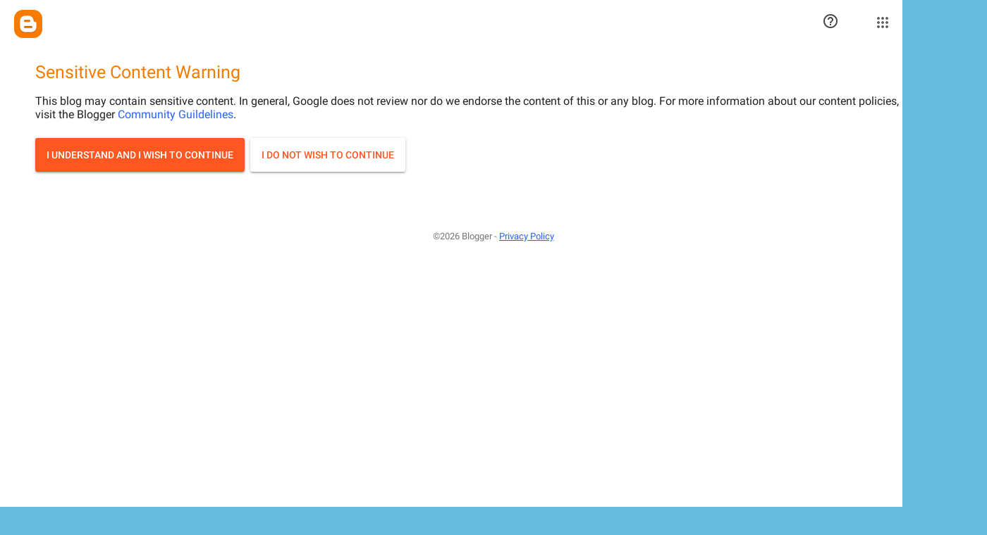

--- FILE ---
content_type: text/javascript; charset=UTF-8
request_url: https://www.gstatic.com/og/_/js/k=og.qtm.en_US.IMIUxAMdFgo.2019.O/rt=j/m=q_dnp,q_pc,qmd,qcwid,qapid,qads,q_dg/exm=qaaw,qabr,qadd,qaid,qalo,qebr,qein,qhaw,qhawgm3,qhba,qhbr,qhbrgm3,qhch,qhchgm3,qhga,qhid,qhidgm3,qhin,qhlo,qhlogm3,qhmn,qhpc,qhsf,qhsfgm3,qhtt/d=1/ed=1/rs=AA2YrTsb61ciErVBOM0L5e9vpbv2OMi9UQ
body_size: 69709
content:
this.gbar_=this.gbar_||{};(function(_){var window=this;
try{
_.ij=class extends _.M{constructor(a){super(a)}};
}catch(e){_._DumpException(e)}
try{
var mj,nj,pj,qj,tj;_.jj=function(){return typeof BigInt==="function"};mj=function(a){const b=a>>>0;_.kj=b;_.lj=(a-b)/4294967296>>>0};nj=function(a,b){b=~b;a?a=~a+1:b+=1;return[a,b]};_.oj=function(a){if(a<0){mj(-a);const [b,c]=nj(_.kj,_.lj);_.kj=b>>>0;_.lj=c>>>0}else mj(a)};pj=function(a){a=String(a);return"0000000".slice(a.length)+a};
qj=function(a,b){b>>>=0;a>>>=0;if(b<=2097151)var c=""+(4294967296*b+a);else _.jj()?c=""+(BigInt(b)<<BigInt(32)|BigInt(a)):(c=(a>>>24|b<<8)&16777215,b=b>>16&65535,a=(a&16777215)+c*6777216+b*6710656,c+=b*8147497,b*=2,a>=1E7&&(c+=a/1E7>>>0,a%=1E7),c>=1E7&&(b+=c/1E7>>>0,c%=1E7),c=b+pj(c)+pj(a));return c};_.rj=function(a,b){if(b&2147483648)if(_.jj())a=""+(BigInt(b|0)<<BigInt(32)|BigInt(a>>>0));else{const [c,d]=nj(a,b);a="-"+qj(c,d)}else a=qj(a,b);return a};
_.sj=function(a){if(a.length<16)_.oj(Number(a));else if(_.jj())a=BigInt(a),_.kj=Number(a&BigInt(4294967295))>>>0,_.lj=Number(a>>BigInt(32)&BigInt(4294967295));else{const b=+(a[0]==="-");_.lj=_.kj=0;const c=a.length;for(let d=b,e=(c-b)%6+b;e<=c;d=e,e+=6){const f=Number(a.slice(d,e));_.lj*=1E6;_.kj=_.kj*1E6+f;_.kj>=4294967296&&(_.lj+=Math.trunc(_.kj/4294967296),_.lj>>>=0,_.kj>>>=0)}if(b){const [d,e]=nj(_.kj,_.lj);_.kj=d;_.lj=e}}};
_.uj=function(a){switch(typeof a){case "bigint":return!0;case "number":return(0,_.Na)(a);case "string":return tj.test(a);default:return!1}};_.vj=function(a){a=(0,_.Mc)(a);if(!(0,_.Lc)(a)){_.oj(a);var b=_.kj,c=_.lj;if(a=c&2147483648)b=~b+1>>>0,c=~c>>>0,b==0&&(c=c+1>>>0);const d=c*4294967296+(b>>>0);b=Number.isSafeInteger(d)?d:qj(b,c);a=typeof b==="number"?a?-b:b:a?"-"+b:b}return a};
_.wj=function(a){const b=a.length;if(a[0]==="-"?b<20||b===20&&a<="-9223372036854775808":b<19||b===19&&a<="9223372036854775807")return a;_.sj(a);return _.rj(_.kj,_.lj)};_.xj=function(a){var b=(0,_.Mc)(Number(a));if((0,_.Lc)(b))return String(b);b=a.indexOf(".");b!==-1&&(a=a.substring(0,b));return _.wj(a)};_.yj=function(a,b,c){a=_.xb(a,b,c);return Array.isArray(a)?a:_.Hc};_.zj=function(a,b){2&b&&(a|=2);return a|1};_.Aj=function(a,b){return a=(2&b?a|2:a&-3)&-273};
_.Bj=function(a){return!!(2&a)&&!!(4&a)||!!(256&a)};_.Cj=function(a,b,c,d,e,f,g,h,k){let l=b;g===1||(g!==4?0:2&b||!(16&b)&&32&d)?_.Bj(b)||(b|=!a.length||h&&!(4096&b)||32&d&&!(4096&b||16&b)?2:256,b!==l&&(a[_.v]=b),Object.freeze(a)):(g===2&&_.Bj(b)&&(a=[...a],l=0,b=_.Aj(b,d),d=_.wb(c,d,e,a,f)),_.Bj(b)||(k||(b|=16),b!==l&&(a[_.v]=b)));2&b||!(4096&b||16&b)||_.vb(c,d);return a};
_.Dj=function(a,b,c,d,e,f,g,h,k){var l=_.Ea(a,c);f=l?1:f;h=!!h||f===3;l=k&&!l;(f===2||l)&&_.sb(a)&&(b=a.ha,c=b[_.v]|0);a=_.yj(b,e,g);var m=a===_.Hc?7:a[_.v]|0,p=_.zj(m,c);if(k=!(4&p)){var r=a,q=c;const w=!!(2&p);w&&(q|=2);let E=!w,O=!0,Q=0,J=0;for(;Q<r.length;Q++){const ca=_.Ua(r[Q],d,q);if(ca instanceof d){if(!w){const ub=_.Ea(ca);E&&(E=!ub);O&&(O=ub)}r[J++]=ca}}J<Q&&(r.length=J);p|=4;p=O?p&-4097:p|4096;p=E?p|8:p&-9}p!==m&&(a[_.v]=p,2&p&&Object.freeze(a));if(l&&!(8&p||!a.length&&(f===1||(f!==4?0:
2&p||!(16&p)&&32&c)))){_.Bj(p)&&(a=[...a],p=_.Aj(p,c),c=_.wb(b,c,e,a,g));d=a;l=p;for(m=0;m<d.length;m++)r=d[m],p=_.rb(r),r!==p&&(d[m]=p);l|=8;p=l=d.length?l|4096:l&-4097;a[_.v]=p}return a=_.Cj(a,p,b,c,e,g,f,k,h)};_.kj=0;_.lj=0;tj=/^-?([1-9][0-9]*|0)(\.[0-9]+)?$/;_.Ej=function(a){return a===_.Jc?2:4};_.Fj=function(a,b,c,d,e){const f=a.ha;return _.Dj(a,f,f[_.v]|0,b,c,d,e,!1,!0)};_.Y={};
}catch(e){_._DumpException(e)}
try{
_.Gj=function(a,b,c,d){const e=c.length;for(;(b=a.indexOf(c,b))>=0&&b<d;){var f=a.charCodeAt(b-1);if(f==38||f==63)if(f=a.charCodeAt(b+e),!f||f==61||f==38||f==35)return b;b+=e+1}return-1};_.Ij=function(){var a=window.location.href;const b=a.search(_.Hj);let c=_.Gj(a,0,"origin",b);if(c<0)return null;let d=a.indexOf("&",c);if(d<0||d>b)d=b;return decodeURIComponent(a.slice(c+7,d!==-1?d:0).replace(/\+/g," "))};_.Z=function(a,b,c=0){let d;return(d=_.ae(_.Pc(a,b)))!=null?d:c};
_.Jj=function(a,b,c=0){let d;return(d=_.ne(a,b))!=null?d:c};_.Kj=RegExp("^(?:([^:/?#.]+):)?(?://(?:([^\\\\/?#]*)@)?([^\\\\/?#]*?)(?::([0-9]+))?(?=[\\\\/?#]|$))?([^?#]+)?(?:\\?([^#]*))?(?:#([\\s\\S]*))?$");_.Hj=/#|$/;
}catch(e){_._DumpException(e)}
try{
var Mj,Nj,Oj,Pj,Qj,Vj,Wj,Zj,ak,jk,kk,lk,ok,qk,rk;_.Lj=function(a){if(4&a)return 512&a?512:1024&a?1024:0};Mj=function(a,b=`unexpected value ${a}!`){throw Error(b);};Nj=function(a){a=(0,_.Mc)(a);(0,_.Lc)(a)?a=String(a):(_.oj(a),a=_.rj(_.kj,_.lj));return a};Oj=function(a){return(0,_.Lc)(a)?_.ia(_.vj(a)):_.ia(Nj(a))};Pj=function(a){var b=(0,_.Mc)(Number(a));if((0,_.Lc)(b))return _.ia(b);b=a.indexOf(".");b!==-1&&(a=a.substring(0,b));return _.jj()?_.ia((0,_.Kc)(64,BigInt(a))):_.ia(_.wj(a))};
Qj=function(a){var b=void 0;b!=null||(b=_.Xb?1024:0);if(!_.uj(a))throw _.Ha("int64");const c=typeof a;switch(b){case 512:switch(c){case "string":return _.xj(a);case "bigint":return String((0,_.Kc)(64,a));default:return Nj(a)}case 1024:switch(c){case "string":return Pj(a);case "bigint":return _.ia((0,_.Kc)(64,a));default:return Oj(a)}case 0:switch(c){case "string":return _.xj(a);case "bigint":return _.ia((0,_.Kc)(64,a));default:return _.vj(a)}default:return Mj(b,"Unknown format requested type for int64")}};
_.Rj=function(a){return a==null?a:Qj(a)};_.Sj=function(a){const b=a.ha,c=b[_.v]|0;return _.ob(a,b,c)?_.pb(a,b,!0):new a.constructor(_.nb(b,c,!1))};
_.Tj=function(a,b,c,d,e,f){let g=a.ha,h=g[_.v]|0;d=_.Ea(a,h)?1:d;e=!!e||d===3;d===2&&_.sb(a)&&(g=a.ha,h=g[_.v]|0);a=_.yj(g,b,f);let k=a===_.Hc?7:a[_.v]|0,l=_.zj(k,h);var m=4&l?!1:!0;if(m){4&l&&(a=[...a],k=0,l=_.Aj(l,h),h=_.wb(g,h,b,a,f));let p=0,r=0;for(;p<a.length;p++){const q=c(a[p]);q!=null&&(a[r++]=q)}r<p&&(a.length=r);c=(l|4)&-513;l=c&=-1025;l&=-4097}l!==k&&(a[_.v]=l,2&l&&Object.freeze(a));return a=_.Cj(a,l,g,h,b,f,d,m,e)};
_.Uj=function(a){if(typeof a!=="number")throw _.Ha("uint32");if(!(0,_.Na)(a))throw _.Ha("uint32");return a>>>0};Vj=function(a){if(a==null)return a;if(typeof a==="bigint")return(0,_.cb)(a)?a=Number(a):(a=(0,_.Kc)(64,a),a=(0,_.cb)(a)?Number(a):String(a)),a;if(_.uj(a))return typeof a==="number"?_.vj(a):_.xj(a)};Wj=function(a){const b=typeof a;if(a==null)return a;if(b==="bigint")return _.ia((0,_.Kc)(64,a));if(_.uj(a))return b==="string"?Pj(a):Oj(a)};
_.Xj=function(a){return b=>{if(b==null||b=="")b=new a;else{b=JSON.parse(b);if(!Array.isArray(b))throw Error("s");b[_.v]|=32;b=new a(b)}return b}};_.Yj=function(a){a=a.match(_.Kj)[1]||null;!a&&_.t.self&&_.t.self.location&&(a=_.t.self.location.protocol.slice(0,-1));return a?a.toLowerCase():""};
Zj=function(){function a(){e[0]=1732584193;e[1]=4023233417;e[2]=2562383102;e[3]=271733878;e[4]=3285377520;m=l=0}function b(p){for(var r=g,q=0;q<64;q+=4)r[q/4]=p[q]<<24|p[q+1]<<16|p[q+2]<<8|p[q+3];for(q=16;q<80;q++)p=r[q-3]^r[q-8]^r[q-14]^r[q-16],r[q]=(p<<1|p>>>31)&4294967295;p=e[0];var w=e[1],E=e[2],O=e[3],Q=e[4];for(q=0;q<80;q++){if(q<40)if(q<20){var J=O^w&(E^O);var ca=1518500249}else J=w^E^O,ca=1859775393;else q<60?(J=w&E|O&(w|E),ca=2400959708):(J=w^E^O,ca=3395469782);J=((p<<5|p>>>27)&4294967295)+
J+Q+ca+r[q]&4294967295;Q=O;O=E;E=(w<<30|w>>>2)&4294967295;w=p;p=J}e[0]=e[0]+p&4294967295;e[1]=e[1]+w&4294967295;e[2]=e[2]+E&4294967295;e[3]=e[3]+O&4294967295;e[4]=e[4]+Q&4294967295}function c(p,r){if(typeof p==="string"){p=unescape(encodeURIComponent(p));for(var q=[],w=0,E=p.length;w<E;++w)q.push(p.charCodeAt(w));p=q}r||(r=p.length);q=0;if(l==0)for(;q+64<r;)b(p.slice(q,q+64)),q+=64,m+=64;for(;q<r;)if(f[l++]=p[q++],m++,l==64)for(l=0,b(f);q+64<r;)b(p.slice(q,q+64)),q+=64,m+=64}function d(){var p=[],
r=m*8;l<56?c(h,56-l):c(h,64-(l-56));for(var q=63;q>=56;q--)f[q]=r&255,r>>>=8;b(f);for(q=r=0;q<5;q++)for(var w=24;w>=0;w-=8)p[r++]=e[q]>>w&255;return p}for(var e=[],f=[],g=[],h=[128],k=1;k<64;++k)h[k]=0;var l,m;a();return{reset:a,update:c,digest:d,digestString:function(){for(var p=d(),r="",q=0;q<p.length;q++)r+="0123456789ABCDEF".charAt(Math.floor(p[q]/16))+"0123456789ABCDEF".charAt(p[q]%16);return r}}};ak=function(a){this.i=a||{cookie:""}};
_.gk=function(a,b=bk){if(!ck){let d;a=(d=a.navigator)==null?void 0:d.userAgentData;if(!a||typeof a.getHighEntropyValues!=="function"||a.brands&&typeof a.brands.map!=="function")return Promise.reject(Error("ca"));dk((a.brands||[]).map(e=>{var f=new ek;f=_.K(f,1,e.brand);return _.K(f,2,e.version)}));typeof a.mobile==="boolean"&&_.H(fk,2,a.mobile);ck=a.getHighEntropyValues(b)}const c=new Set(b);return ck.then(d=>{const e=_.Sj(fk);c.has("platform")&&_.K(e,3,d.platform);c.has("platformVersion")&&_.K(e,
4,d.platformVersion);c.has("architecture")&&_.K(e,5,d.architecture);c.has("model")&&_.K(e,6,d.model);c.has("uaFullVersion")&&_.K(e,7,d.uaFullVersion);return e.wa()}).catch(()=>fk.wa())};_.hk=function(a,b,c,d){this.o=a;this.v=b;this.j=this.i=a;this.A=c||0;this.B=d||2};_.ik=function(){};jk={};kk=null;lk={Gi:!0};_.mk=function(a,b,c){return _.Qc(a,b,_.Rj(c))};ok=class{constructor(a){var b=nk;this.i=175237375;this.j=a;this.o=_.B;this.defaultValue=void 0;this.v=b.eb!=null?_.Y:void 0}register(){_.ic(this)}};
_.pk=function(a,b,c){_.tb(a);const d=a.ha;let e=d[_.v]|0;if(c==null)return _.wb(d,e,b),a;let f=c===_.Hc?7:c[_.v]|0,g=f;const h=_.Bj(f),k=h||Object.isFrozen(c);let l=!0,m=!0;for(let r=0;r<c.length;r++){var p=c[r];h||(p=_.Ea(p),l&&(l=!p),m&&(m=p))}h||(f=l?13:5,f=m?f&-4097:f|4096);k&&f===g||(c=[...c],g=0,f=_.Aj(f,e));f!==g&&(c[_.v]=f);e=_.wb(d,e,b,c);2&f||!(4096&f||16&f)||_.vb(d,e);return a};qk=function(a,b,c=_.Nc){a=_.Xb?_.Pc(a,b,void 0,void 0,Wj):Wj(_.Pc(a,b));return a!=null?a:c};rk=class extends _.M{constructor(a){super(a)}};var sk=function(a){if(!a)return"";if(/^about:(?:blank|srcdoc)$/.test(a))return window.origin||"";a.indexOf("blob:")===0&&(a=a.substring(5));a=a.split("#")[0].split("?")[0];a=a.toLowerCase();a.indexOf("//")==0&&(a=window.location.protocol+a);/^[\w\-]*:\/\//.test(a)||(a=window.location.href);var b=a.substring(a.indexOf("://")+3),c=b.indexOf("/");c!=-1&&(b=b.substring(0,c));c=a.substring(0,a.indexOf("://"));if(!c)throw Error("Z`"+a);if(c!=="http"&&c!=="https"&&c!=="chrome-extension"&&c!=="moz-extension"&&
c!=="file"&&c!=="android-app"&&c!=="chrome-search"&&c!=="chrome-untrusted"&&c!=="chrome"&&c!=="app"&&c!=="devtools")throw Error("$`"+c);a="";var d=b.indexOf(":");if(d!=-1){var e=b.substring(d+1);b=b.substring(0,d);if(c==="http"&&e!=="80"||c==="https"&&e!=="443")a=":"+e}return c+"://"+b+a};var uk=function(a,b,c){var d=String(_.t.location.href);return d&&a&&b?[b,tk(sk(d),a,c||null)].join(" "):null},tk=function(a,b,c){var d=[];let e=[];if((Array.isArray(c)?2:1)==1)return e=[b,a],_.fc(d,function(h){e.push(h)}),vk(e.join(" "));const f=[],g=[];_.fc(c,function(h){g.push(h.key);f.push(h.value)});c=Math.floor((new Date).getTime()/1E3);e=f.length==0?[c,b,a]:[f.join(":"),c,b,a];_.fc(d,function(h){e.push(h)});a=vk(e.join(" "));a=[c,a];g.length==0||a.push(g.join(""));return a.join("_")},vk=function(a){const b=
Zj();b.update(a);return b.digestString().toLowerCase()};var wk;_.n=ak.prototype;_.n.set=function(a,b,c){let d,e,f,g=!1,h;typeof c==="object"&&(h=c.Xk,g=c.Zk||!1,f=c.domain||void 0,e=c.path||void 0,d=c.Md);if(/[;=\s]/.test(a))throw Error("aa`"+a);if(/[;\r\n]/.test(b))throw Error("ba`"+b);d===void 0&&(d=-1);this.i.cookie=a+"="+b+(f?";domain="+f:"")+(e?";path="+e:"")+(d<0?"":d==0?";expires="+(new Date(1970,1,1)).toUTCString():";expires="+(new Date(Date.now()+d*1E3)).toUTCString())+(g?";secure":"")+(h!=null?";samesite="+h:"")};
_.n.get=function(a,b){const c=a+"=",d=(this.i.cookie||"").split(";");for(let e=0,f;e<d.length;e++){f=d[e].trim();if(f.lastIndexOf(c,0)==0)return f.slice(c.length);if(f==a)return""}return b};_.n.remove=function(a,b,c){const d=this.get(a)!==void 0;this.set(a,"",{Md:0,path:b,domain:c});return d};_.n.nc=function(){return wk(this).keys};_.n.kb=function(){return wk(this).values};_.n.wc=function(){return!this.i.cookie};_.n.clear=function(){const a=wk(this).keys;for(let b=a.length-1;b>=0;b--)this.remove(a[b])};
wk=function(a){a=(a.i.cookie||"").split(";");const b=[],c=[];let d,e;for(let f=0;f<a.length;f++)e=a[f].trim(),d=e.indexOf("="),d==-1?(b.push(""),c.push(e)):(b.push(e.substring(0,d)),c.push(e.substring(d+1)));return{keys:b,values:c}};_.xk=new ak(typeof document=="undefined"?null:document);var yk;yk=function(a,b,c,d){(a=_.t[a])||typeof document==="undefined"||(a=(new ak(document)).get(b));return a?uk(a,c,d):null};
_.zk=function(a){var b=sk(_.t==null?void 0:_.t.location.href);const c=[];var d;(d=_.t.__SAPISID||_.t.__APISID||_.t.__3PSAPISID||_.t.__1PSAPISID||_.t.__OVERRIDE_SID)?d=!0:(typeof document!=="undefined"&&(d=new ak(document),d=d.get("SAPISID")||d.get("APISID")||d.get("__Secure-3PAPISID")||d.get("__Secure-1PAPISID")),d=!!d);if(d){var e=(d=b=b.indexOf("https:")==0||b.indexOf("chrome-extension:")==0||b.indexOf("chrome-untrusted://new-tab-page")==0||b.indexOf("moz-extension:")==0)?_.t.__SAPISID:_.t.__APISID;
e||typeof document==="undefined"||(e=new ak(document),e=e.get(d?"SAPISID":"APISID")||e.get("__Secure-3PAPISID"));(d=e?uk(e,d?"SAPISIDHASH":"APISIDHASH",a):null)&&c.push(d);b&&((b=yk("__1PSAPISID","__Secure-1PAPISID","SAPISID1PHASH",a))&&c.push(b),(a=yk("__3PSAPISID","__Secure-3PAPISID","SAPISID3PHASH",a))&&c.push(a))}return c.length==0?null:c.join(" ")};var Ak=function(a,b){a.o=b;a.i&&a.j?(a.stop(),a.start()):a.i&&a.stop()},Bk=function(a){if(a.j){const b=Math.max(a.v()-a.A,0);b<a.o*.8?a.i=setTimeout(()=>{Bk(a)},a.o-b):(a.i&&(clearTimeout(a.i),a.i=void 0),a.B(),a.j&&(a.stop(),a.start()))}else a.i=void 0},Ck=class{constructor(a,b){this.o=a;this.B=b;this.j=!1;this.v=()=>Date.now();this.A=this.v()}start(){this.j=!0;this.i||(this.i=setTimeout(()=>{Bk(this)},this.o),this.A=this.v())}stop(){this.j=!1;this.i&&(clearTimeout(this.i),this.i=void 0)}};var Dk=async function(a){var b=new CompressionStream("gzip");const c=(new Response(b.readable)).arrayBuffer();b=b.writable.getWriter();await b.write((new TextEncoder).encode(a));await b.close();return new Uint8Array(await c)},Ek=class{Jd(a){return a<1024?!1:typeof CompressionStream!=="undefined"}};var Fk=class extends _.M{constructor(a){super(a)}};var Gk=class extends _.M{constructor(a){super(a)}};var Hk=class extends _.M{constructor(a){super(a)}Gd(){return _.Jj(this,1)}};var ek=class extends _.M{constructor(a){super(a)}};var dk=function(a){_.pk(fk,1,a)},Ik=class extends _.M{constructor(a){super(a)}},Jk=_.Xj(Ik);var Kk=class extends _.M{constructor(a){super(a)}};var bk=["platform","platformVersion","architecture","model","uaFullVersion"],fk=new Ik,ck=null;var Lk=function(a){return _.L(a,1,1)},Mk=class extends _.M{constructor(a){super(a)}};var Nk=class extends _.M{constructor(a){super(a,4)}};_.Ok=function(a,b){return _.Qc(a,1,_.Rj(b))};_.Pk=function(a,b){return _.K(a,8,b)};_.Qk=class extends _.M{constructor(a){super(a,36)}};var Rk=class extends _.M{constructor(a){super(a,19)}od(a){return _.L(this,2,a)}};var Tk=function(a,b){_.C(a.j,1,b);_.Jj(b,1)||Lk(b);a.yb||(b=Sk(a),_.F(b,5)||_.K(b,5,a.locale));a.o&&(b=Sk(a),_.B(b,Ik,9)||_.C(b,9,a.o))},Sk=function(a){var b=_.B(a.j,Mk,1);b||(b=new Mk,Tk(a,b));a=b;b=_.B(a,Kk,11);b||(b=new Kk,_.C(a,11,b));return b},Uk=function(a,b){a.i=b},Vk=function(a,b){const c=a.yb?void 0:_.Ae();c?b(c,bk).then(d=>{a.o=Jk(d!=null?d:"[]");d=Sk(a);_.C(d,9,a.o);return!0}).catch(()=>!1):Promise.resolve(!1)},Wk=function(a,b,c=0,d=0,e=null,f=0,g=0){if(!a.yb){var h=Sk(a);var k=new Hk;
k=_.L(k,1,a.i);k=_.H(k,2,a.v);d=_.I(k,3,d>0?d:void 0);f=_.I(d,4,f>0?f:void 0);g=_.I(f,5,g>0?g:void 0);f=g.ha;d=f[_.v]|0;g=_.Ea(g,d)?g:_.ob(g,f,d)?_.pb(g,f):new g.constructor(_.nb(f,d,!0));_.C(h,10,g)}a=_.Sj(a.j);a=_.Qc(a,4,_.Rj(Date.now().toString()));b=_.pk(a,3,b.slice());e&&(a=new Fk,e=_.I(a,13,e),a=new Gk,e=_.C(a,2,e),a=new Nk,e=_.C(a,1,e),e=_.L(e,2,9),_.C(b,18,e));c&&_.mk(b,14,c);return b},Xk=class{constructor(a,b=!1){this.yb=b;this.o=this.locale=null;this.i=0;this.v=!1;this.j=new Rk;Number.isInteger(a)&&
this.j.od(a);b||(this.locale=document.documentElement.getAttribute("lang"));Tk(this,new Mk)}od(a){this.j.od(a);return this}};_.hk.prototype.reset=function(){this.j=this.i=this.o};_.Yk=function(a){a.j=Math.min(a.v,a.j*a.B);a.i=Math.min(a.v,a.j+(a.A?Math.round(a.A*(Math.random()-.5)*2*a.j):0))};var nk=class extends _.M{constructor(a){super(a,8)}},Zk=_.Xj(nk);var $k;$k=new ok(class extends _.M{constructor(a){super(a)}});var al=function(){return"https://play.google.com/log?format=json&hasfast=true"},bl=function(a,b){return a.W?b?()=>{b().then(()=>{a.flush()})}:()=>{a.flush()}:()=>{}},el=function(a){a.L||(a.j.v=!0,a.U&&(a.j.i=3,cl(a)),a.T&&(a.j.i=2,dl(a)),a.flush(),a.j.v=!1)},fl=function(a){a.D||(a.D=al());try{return(new URL(a.D)).toString()}catch(b){return(new URL(a.D,_.Ae().location.origin)).toString()}},gl=function(a,b,c){a.G&&a.G.tc(b,c)},hl=function(a,b){a.B=new _.hk(b<1?1:b,3E5,.1);Ak(a.o,a.B.i)},cl=function(a){il(a,
32,10,(b,c)=>{b=new URL(b);b.searchParams.set("format","json");let d=!1;try{d=_.Ae().navigator.sendBeacon(b.toString(),c.wa())}catch(e){}d||(a.F=!1);return d})},jl=function(a,b,c=null,d=a.withCredentials){const e={},f=new URL(fl(a));c&&(e.Authorization=c);a.nb&&(e["X-Goog-AuthUser"]=a.nb,f.searchParams.set("authuser",a.nb));return{url:f.toString(),body:b,Xg:1,Qd:e,Fe:"POST",withCredentials:d,ud:a.ud}},dl=function(a){il(a,6,5,(b,c)=>{b=new URL(b);b.searchParams.set("format","base64json");var d=b.searchParams,
e=d.set,f=c.wa();c=[];var g=0;for(var h=0;h<f.length;h++){var k=f.charCodeAt(h);k>255&&(c[g++]=k&255,k>>=8);c[g++]=k}f=3;f===void 0&&(f=0);if(!kk)for(kk={},g="ABCDEFGHIJKLMNOPQRSTUVWXYZabcdefghijklmnopqrstuvwxyz0123456789".split(""),h=["+/=","+/","-_=","-_.","-_"],k=0;k<5;k++){var l=g.concat(h[k].split(""));jk[k]=l;for(var m=0;m<l.length;m++){var p=l[m];kk[p]===void 0&&(kk[p]=m)}}f=jk[f];g=Array(Math.floor(c.length/3));h=f[64]||"";for(k=l=0;l<c.length-2;l+=3){var r=c[l],q=c[l+1];p=c[l+2];m=f[r>>2];
r=f[(r&3)<<4|q>>4];q=f[(q&15)<<2|p>>6];p=f[p&63];g[k++]=m+r+q+p}m=0;p=h;switch(c.length-l){case 2:m=c[l+1],p=f[(m&15)<<2]||h;case 1:c=c[l],g[k]=f[c>>2]+f[(c&3)<<4|m>>4]+p+h}e.call(d,"p",g.join(""));b=b.toString();if(b.length>15360)return!1;(new Image).src=b;return!0})},il=function(a,b,c,d){if(a.i.length!==0){var e=new URL(fl(a));e.searchParams.delete("format");var f=a.Ic();f&&e.searchParams.set("auth",f);e.searchParams.set("authuser",a.nb||"0");for(f=0;f<c&&a.i.length;++f){const g=a.i.slice(0,b),
h=Wk(a.j,g,a.v,a.C,a.Xb,a.N,a.M);if(!d(e.toString(),h)){++a.C;break}a.v=0;a.C=0;a.N=0;a.M=0;a.i=a.i.slice(g.length)}a.o.j&&a.o.stop()}},kl=class extends _.N{constructor(a){super();this.J="";this.i=[];this.Z="";this.T=this.U=this.L=!1;this.fa=this.P=-1;this.V=!1;this.K=this.A=null;this.C=this.v=0;this.G=null;this.M=this.N=0;this.da=1;this.ud=0;this.O=!1;this.xc=a.xc;this.Ic=a.Ic||(()=>{});this.j=new Xk(a.xc,a.yb);this.Ma=a.Ma||null;this.Xb=a.Xb||null;this.D=a.Si||null;this.nb=a.nb||null;this.Wc=a.Wc||
!1;this.withCredentials=!a.be;this.yb=a.yb||!1;this.F=!this.yb&&!!_.Ae()&&!!_.Ae().navigator&&_.Ae().navigator.sendBeacon!==void 0;this.W=typeof URLSearchParams!=="undefined"&&!!(new URL(al())).searchParams&&!!(new URL(al())).searchParams.set;const b=Lk(new Mk);Tk(this.j,b);this.B=new _.hk(1E4,3E5,.1);a=bl(this,a.Ye);this.o=new Ck(this.B.i,a);this.S=new Ck(6E5,a);this.Wc||this.S.start();this.yb||(document.addEventListener("visibilitychange",()=>{if(document.visibilityState==="hidden"){el(this);let c;
(c=this.G)==null||c.flush()}}),document.addEventListener("pagehide",()=>{el(this);let c;(c=this.G)==null||c.flush()}))}R(){el(this);this.o.stop();this.S.stop();super.R()}wb(a){if(a instanceof _.Qk)this.log(a);else try{var b=_.Pk(new _.Qk,a.wa());this.log(b)}catch(c){gl(this,4,1)}}log(a){gl(this,2,1);if(this.W){a=_.Sj(a);var b=this.da++;a=_.mk(a,21,b);this.J&&_.K(a,26,this.J);b=a;{var c=_.Pc(b,1);const d=typeof c;c=c==null?c:d==="bigint"?String((0,_.Kc)(64,c)):_.uj(c)?d==="string"?_.xj(c):_.vj(c):
void 0}c==null&&(c=Date.now(),_.Ok(b,Number.isFinite(c)?c.toString():"0"));(_.Xb?Vj(_.Pc(b,15,void 0,void 0,Wj)):Vj(_.Pc(b,15)))!=null||_.mk(b,15,(new Date).getTimezoneOffset()*60);this.A&&(c=_.Sj(this.A),_.C(b,16,c));gl(this,1,1);b=this.i.length-1E3+1;b>0&&(this.i.splice(0,b),this.v+=b,gl(this,3,b));this.i.push(a);this.Wc||this.o.j||this.o.start()}}flush(a,b){if(this.i.length===0)a&&a();else if(this.O&&this.F)this.j.i=3,cl(this);else{var c=Date.now();if(this.fa>c&&this.P<c)b&&b("throttled");else{this.Ma&&
(typeof this.Ma.Gd==="function"?Uk(this.j,this.Ma.Gd()):this.j.i=0);var d=this.i.length,e=Wk(this.j,this.i,this.v,this.C,this.Xb,this.N,this.M),f=this.Ic();if(f&&this.Z===f)b&&b("stale-auth-token");else if(this.i=[],this.o.j&&this.o.stop(),this.v=0,this.L)a&&a();else{c=e.wa();let g;this.K&&this.K.Jd(c.length)&&(g=Dk(c));const h=jl(this,c,f),k=p=>{this.B.reset();Ak(this.o,this.B.i);if(p){var r=null;try{var q=JSON.stringify(JSON.parse(p.replace(")]}'\n","")));r=Zk(q)}catch(E){}if(r){p=Number(qk(r,1,
_.ia("-1")));p>0&&(this.P=Date.now(),this.fa=this.P+p);p=$k.i;q=_.Va(_.Wa);var w;q&&((w=r.ha[q])==null?void 0:w[p])!=null&&_.Ja(_.Ec,3);w=$k.i;if(_.Va(_.Gc)&&_.Va(_.Wa)&&void 0===_.Gc&&(p=r.ha,q=p[_.Wa])&&(q=q.He))try{q(p,w,lk)}catch(E){_.ka(E)}r=$k.j?$k.o(r,$k.j,$k.i,$k.v):$k.o(r,$k.i,null,$k.v);if(r=r===null?void 0:r)r=_.Z(r,1,-1),r!==-1&&(this.V||hl(this,r))}}a&&a();this.C=0},l=(p,r)=>{var q=_.Fj(e,_.Qk,3,_.Ej());var w=Number(qk(e,14));_.Yk(this.B);Ak(this.o,this.B.i);p===401&&f&&(this.Z=f);w&&
(this.v+=w);r===void 0&&(r=500<=p&&p<600||p===401||p===0);r&&(this.i=q.concat(this.i),this.Wc||this.o.j||this.o.start());gl(this,7,1);b&&b("net-send-failed",p);++this.C},m=()=>{this.Ma&&this.Ma.send(h,k,l)};g?g.then(p=>{gl(this,5,d);h.Qd["Content-Encoding"]="gzip";h.Qd["Content-Type"]="application/binary";h.body=p;h.Xg=2;m()},()=>{gl(this,6,d);m()}):m()}}}}};var ll=class{constructor(){this.Sg=typeof AbortController!=="undefined"}async send(a,b,c){const d=this.Sg?new AbortController:void 0,e=d?setTimeout(()=>{d.abort()},a.ud):void 0;try{const f=Object.assign({},{method:a.Fe,headers:Object.assign({},a.Qd)},a.body&&{body:a.body},a.withCredentials&&{credentials:"include"},{signal:a.ud&&d?d.signal:null}),g=await fetch(a.url,f);g.status===200?b==null||b(await g.text()):c==null||c(g.status)}catch(f){switch(f==null?void 0:f.name){case "AbortError":c==null||c(408);
break;default:c==null||c(400)}}finally{clearTimeout(e)}}Gd(){return 4}};_.ml=function(a){a.F=!0;return a};_.ol=function(a){a.Ma=new nl;return a};
_.pl=function(a){a.Ma||(a.Ma=new ll);const b=new kl({xc:a.xc,Ic:a.Ic?a.Ic:_.zk,nb:a.nb,Si:a.lc,yb:!1,Wc:!1,be:a.G,Ye:a.Ye,Ma:a.Ma});_.Md(a,b);a.F||(b.L=!0);if(a.o){var c=a.o,d=Sk(b.j);_.K(d,7,c)}b.K=new Ek;a.j&&(b.J=a.j);a.Xb&&(b.Xb=a.Xb);a.i&&((d=a.i)?(b.A||(b.A=new rk),c=b.A,d=d.wa(),_.K(c,4,d)):b.A&&_.Qc(b.A,4));a.B&&(b.U=a.B&&b.F);a.A&&(b.T=a.A);a.v&&(c=a.v,b.V=!0,hl(b,c));a.D&&(b.O=b.F);Vk(b.j,_.gk);a.C&&Vk(b.j,a.C);a.Ma.od&&a.Ma.od(a.xc);a.Ma.Ii&&a.Ma.Ii(b);return b};
_.ql=class extends _.N{constructor(a,b="0"){super();this.xc=a;this.nb=b;this.lc="https://play.google.com/log?format=json&hasfast=true";this.F=!0;this.Ma=this.o=null;this.j="";this.i=this.Xb=null;this.A=this.B=!1;this.v=null;this.D=!1;this.C=null}be(){this.G=!0;return this}};_.rl=function(a){switch(a){case 200:case 201:case 202:case 204:case 206:case 304:case 1223:return!0;default:return!1}};var tl;tl=function(){};_.A(tl,_.ik);tl.prototype.i=function(){return new XMLHttpRequest};_.sl=new tl;var vl,wl,xl;_.ul=function(a){_.U.call(this);this.headers=new Map;this.N=a||null;this.j=!1;this.i=null;this.C="";this.o=0;this.A="";this.v=this.K=this.D=this.J=!1;this.F=0;this.B=null;this.M="";this.G=!1};_.A(_.ul,_.U);vl=/^https?$/i;wl=["POST","PUT"];xl=[];_.yl=function(a,b,c,d,e,f,g){const h=new _.ul;xl.push(h);b&&h.listen("complete",b);h.Ca("ready",h.P);f&&(h.F=Math.max(0,f));g&&(h.G=g);h.send(a,c,d,e)};_.ul.prototype.P=function(){this.dispose();_.Ye(xl,this)};
_.ul.prototype.send=function(a,b,c,d){if(this.i)throw Error("da`"+this.C+"`"+a);b=b?b.toUpperCase():"GET";this.C=a;this.A="";this.o=0;this.J=!1;this.j=!0;this.i=this.N?this.N.i():_.sl.i();this.i.onreadystatechange=(0,_.Nd)((0,_.y)(this.L,this));try{this.K=!0,this.i.open(b,String(a),!0),this.K=!1}catch(f){zl(this,f);return}a=c||"";c=new Map(this.headers);if(d)if(Object.getPrototypeOf(d)===Object.prototype)for(var e in d)c.set(e,d[e]);else if(typeof d.keys==="function"&&typeof d.get==="function")for(const f of d.keys())c.set(f,
d.get(f));else throw Error("ea`"+String(d));d=Array.from(c.keys()).find(f=>"content-type"==f.toLowerCase());e=_.t.FormData&&a instanceof _.t.FormData;!_.Ba(wl,b)||d||e||c.set("Content-Type","application/x-www-form-urlencoded;charset=utf-8");for(const [f,g]of c)this.i.setRequestHeader(f,g);this.M&&(this.i.responseType=this.M);"withCredentials"in this.i&&this.i.withCredentials!==this.G&&(this.i.withCredentials=this.G);try{this.B&&(clearTimeout(this.B),this.B=null),this.F>0&&(this.B=setTimeout(this.T.bind(this),
this.F)),this.D=!0,this.i.send(a),this.D=!1}catch(f){zl(this,f)}};_.ul.prototype.T=function(){typeof _.Hb!="undefined"&&this.i&&(this.A="Timed out after "+this.F+"ms, aborting",this.o=8,this.dispatchEvent("timeout"),this.abort(8))};var zl=function(a,b){a.j=!1;a.i&&(a.v=!0,a.i.abort(),a.v=!1);a.A=b;a.o=5;Al(a);Bl(a)},Al=function(a){a.J||(a.J=!0,a.dispatchEvent("complete"),a.dispatchEvent("error"))};
_.ul.prototype.abort=function(a){this.i&&this.j&&(this.j=!1,this.v=!0,this.i.abort(),this.v=!1,this.o=a||7,this.dispatchEvent("complete"),this.dispatchEvent("abort"),Bl(this))};_.ul.prototype.R=function(){this.i&&(this.j&&(this.j=!1,this.v=!0,this.i.abort(),this.v=!1),Bl(this,!0));_.ul.X.R.call(this)};_.ul.prototype.L=function(){this.isDisposed()||(this.K||this.D||this.v?Cl(this):this.O())};_.ul.prototype.O=function(){Cl(this)};
var Cl=function(a){if(a.j&&typeof _.Hb!="undefined")if(a.D&&_.Dl(a)==4)setTimeout(a.L.bind(a),0);else if(a.dispatchEvent("readystatechange"),_.Dl(a)==4){a.j=!1;try{if(a.Lc())a.dispatchEvent("complete"),a.dispatchEvent("success");else{a.o=6;try{var b=_.Dl(a)>2?a.i.statusText:""}catch(c){b=""}a.A=b+" ["+a.Vb()+"]";Al(a)}}finally{Bl(a)}}},Bl=function(a,b){if(a.i){a.B&&(clearTimeout(a.B),a.B=null);const c=a.i;a.i=null;b||a.dispatchEvent("ready");try{c.onreadystatechange=null}catch(d){}}};
_.ul.prototype.isActive=function(){return!!this.i};_.ul.prototype.Lc=function(){var a=this.Vb(),b;if(!(b=_.rl(a))){if(a=a===0)a=_.Yj(String(this.C)),a=!vl.test(a);b=a}return b};_.Dl=function(a){return a.i?a.i.readyState:0};_.ul.prototype.Vb=function(){try{return _.Dl(this)>2?this.i.status:-1}catch(a){return-1}};_.ul.prototype.Fd=function(){try{return this.i?this.i.responseText:""}catch(a){return""}};var nl=class{send(a,b=()=>{},c=()=>{}){_.yl(a.url,d=>{d=d.target;d.Lc()?b(d.Fd()):c(d.Vb())},a.Fe,a.body,a.Qd,a.ud,a.withCredentials)}Gd(){return 1}};
}catch(e){_._DumpException(e)}
try{
_.El=function(a,b=_.Xd){if(a instanceof _.Vd)return a;for(let c=0;c<b.length;++c){const d=b[c];if(d instanceof _.Sd&&d.Wh(a))return new _.Vd(a)}};
}catch(e){_._DumpException(e)}
try{
/*

Math.uuid.js (v1.4)
http://www.broofa.com
mailto:robert@broofa.com
Copyright (c) 2010 Robert Kieffer
Dual licensed under the MIT and GPL licenses.
*/
var Gl,Hl,Il,Ll,Jl,Kl;_.Fl=function(a,b,c,d,e,f,g,h){_.tb(a);b=_.Tj(a,b,e,2,!0,f);let k;e=(k=_.Lj(b===_.Hc?7:b[_.v]|0))!=null?k:_.Xb?1024:0;if(h)if(Array.isArray(d))for(g=d.length,h=0;h<g;h++)b.push(c(d[h],e));else for(const l of d)b.push(c(l,e));else{if(g)throw Error();b.push(c(d,e))}return a};Gl=function(){return"xxxxxxxx-xxxx-4xxx-yxxx-xxxxxxxxxxxx".replace(/[xy]/g,function(a){var b=Math.random()*16|0;return(a=="x"?b:b&3|8).toString(16)})};Hl=class extends _.M{constructor(a){super(a)}};Il=class extends _.M{constructor(a){super(a)}};
Ll=class extends _.N{constructor(){var a=Jl,b=Kl;super();this.i=b;this.P=0;this.W=_.x(_.G(a,21),"");this.fa=_.Kd(_.ne(a,26,void 0,_.Oc),0);this.Z=_.Kd(_.ne(a,27,void 0,_.Oc),0);this.V=_.x(_.G(a,28),"");this.da=_.Kd(_.oe(a,29),-1);this.na=_.Kd(_.oe(a,4),0);this.U=_.Kd(_.oe(a,5),-1);this.F=_.x(_.G(a,7),"");this.M=_.x(_.G(a,6),"");this.L=_.x(_.G(a,8),"");this.J=_.ne(a,9,void 0,_.Oc);this.ka=!!_.D(a,11);this.N=!!_.D(a,12);this.j=_.R(a,22);this.v=_.R(a,24);this.T=_.R(a,23);this.o=_.Ra(_.Pc(a,17))!=null?
_.F(a,17).split(","):[];this.C=_.Ab(_.R(a,1));_.D(a,37);this.G=!!_.D(a,30);this.K="og-"+Gl();this.B=!!_.D(a,31);this.A=!!_.D(a,36);this.O=!!_.D(a,34);if(this.C){a=_.x(_.G(b,5));a=new _.ql(373,a);a.v=1E3;a=_.ol(a);a.B=!0;this.G&&this.j&&(a.A=!0);a.C=_.gk;a.Xb=122505695;if(this.o.length!=0){b=new _.ij;for(let c=0;c<this.o.length;c++){const d=Number(this.o[c]);isNaN(d)||d==0||_.Fl(b,3,_.Pa,d,_.ae)}a.i=b}_.Md(this,a);this.D=_.pl(a)}}S(){return!!this.v}log(a,b=null){const c=this.C;b=b||new _.Xc;_.L(b,
1,a);var d=++this.P;_.I(b,38,d);_.I(b,2,this.na);_.K(b,6,this.W);d=_.B(b,Hl,57)||new Hl;_.L(d,1,this.fa);_.L(d,2,this.Z);_.K(d,3,this.V);_.I(d,4,this.da);_.C(b,57,d);b.D(this.U);this.T&&_.H(b,52,!0);_.K(b,11,this.M);_.K(b,10,this.F);_.K(b,5,this.L);window.performance&&window.performance.timing&&_.mk(b,14,(new Date).getTime()-window.performance.timing.navigationStart);_.L(b,13,this.J);_.H(b,16,this.ka);_.H(b,17,this.N);_.K(b,19,this.K);d=0;_.R(this.i,1)&&(d|=1);_.R(this.i,3)&&(d|=4);_.G(this.i,7)&&
(d|=8);_.R(this.i,9)&&(d|=16);_.R(this.i,10)&&(d|=32);_.R(this.i,11)&&(d|=64);_.I(b,12,d);this.B&&_.H(b,59,this.B);this.A&&this.j&&_.H(b,64,this.A);if(a===1||a===65)_.H(b,51,this.j),this.v&&_.H(b,56,this.v);_.H(b,62,this.O);_.H(b,55,self!=top);a=new _.Qk;_.Pk(a,b.wa());c&&this.D.wb(a)}};Jl=_.B(_.kd,Il,16)||new Il;Kl=_.ld()||new _.Yc;_.Ml=new Ll;_.$c.i=_.Ml;
}catch(e){_._DumpException(e)}
try{
var Pl,Ql,Ul,bm,dm,gm;_.Nl=function(a){const b=_.fe();a=b?b.createHTML(a):a;return new _.Yd(a)};_.Ol=function(a,b){this.x=a!==void 0?a:0;this.y=b!==void 0?b:0};Pl=function(a,b){return a<b?-1:a>b?1:0};
Ql=function(a,b){let c=0;a=String(a).trim().split(".");b=String(b).trim().split(".");const d=Math.max(a.length,b.length);for(let g=0;c==0&&g<d;g++){var e=a[g]||"",f=b[g]||"";do{e=/(\d*)(\D*)(.*)/.exec(e)||["","","",""];f=/(\d*)(\D*)(.*)/.exec(f)||["","","",""];if(e[0].length==0&&f[0].length==0)break;c=Pl(e[1].length==0?0:parseInt(e[1],10),f[1].length==0?0:parseInt(f[1],10))||Pl(e[2].length==0,f[2].length==0)||Pl(e[2],f[2]);e=e[3];f=f[3]}while(c==0)}return c};
_.Rl=function(a,b){b=_.le(b);b!==void 0&&(a.href=b)};_.Sl=function(a,b){if(a instanceof _.Yd)return a;a=String(a).replace(/&/g,"&amp;").replace(/</g,"&lt;").replace(/>/g,"&gt;").replace(/"/g,"&quot;").replace(/'/g,"&apos;");if(b==null?0:b.Lk)a=a.replace(/(^|[\r\n\t ]) /g,"$1&#160;");if(b==null?0:b.zi)a=a.replace(/(\r\n|\n|\r)/g,"<br>");if(b==null?0:b.Mk)a=a.replace(/(\t+)/g,'<span style="white-space:pre">$1</span>');return _.Nl(a)};
_.Tl=function(a,b,c,d){this.top=a;this.right=b;this.bottom=c;this.left=d};Ul=function(a,b,c,d){this.left=a;this.top=b;this.width=c;this.height=d};_.Vl=function(a){_.U.call(this);this.i=a;this.j=_.sf(this.i,"focus",this,!0);this.o=_.sf(this.i,"blur",this,!0)};_.Ol.prototype.equals=function(a){return a instanceof _.Ol&&(this==a?!0:this&&a?this.x==a.x&&this.y==a.y:!1)};_.Ol.prototype.ceil=function(){this.x=Math.ceil(this.x);this.y=Math.ceil(this.y);return this};
_.Ol.prototype.floor=function(){this.x=Math.floor(this.x);this.y=Math.floor(this.y);return this};_.Ol.prototype.round=function(){this.x=Math.round(this.x);this.y=Math.round(this.y);return this};_.Wl=function(a){return new _.Ol(a.x,a.y)};_.Xl=function(a){return a.scrollingElement?a.scrollingElement:_.nc||a.compatMode!="CSS1Compat"?a.body||a.documentElement:a.documentElement};
_.Yl=function(a){const b=_.Xl(a);a=a.defaultView;return new _.Ol((a==null?void 0:a.pageXOffset)||b.scrollLeft,(a==null?void 0:a.pageYOffset)||b.scrollTop)};_.Zl=function(a){try{const b=a&&a.activeElement;return b&&b.nodeName?b:null}catch(b){return null}};_.$l=function(a){return"rtl"==_.Wf(a,"direction")};_.am=function(a,b){try{return _.ic(a[b]),!0}catch(c){}return!1};bm=function(a,b){return new _.Ol(a.x-b.x,a.y-b.y)};
_.Tl.prototype.expand=function(a,b,c,d){_.Lb(a)?(this.top-=a.top,this.right+=a.right,this.bottom+=a.bottom,this.left-=a.left):(this.top-=a,this.right+=Number(b),this.bottom+=Number(c),this.left-=Number(d));return this};_.Tl.prototype.ceil=function(){this.top=Math.ceil(this.top);this.right=Math.ceil(this.right);this.bottom=Math.ceil(this.bottom);this.left=Math.ceil(this.left);return this};
_.Tl.prototype.floor=function(){this.top=Math.floor(this.top);this.right=Math.floor(this.right);this.bottom=Math.floor(this.bottom);this.left=Math.floor(this.left);return this};_.Tl.prototype.round=function(){this.top=Math.round(this.top);this.right=Math.round(this.right);this.bottom=Math.round(this.bottom);this.left=Math.round(this.left);return this};
Ul.prototype.ceil=function(){this.left=Math.ceil(this.left);this.top=Math.ceil(this.top);this.width=Math.ceil(this.width);this.height=Math.ceil(this.height);return this};Ul.prototype.floor=function(){this.left=Math.floor(this.left);this.top=Math.floor(this.top);this.width=Math.floor(this.width);this.height=Math.floor(this.height);return this};
Ul.prototype.round=function(){this.left=Math.round(this.left);this.top=Math.round(this.top);this.width=Math.round(this.width);this.height=Math.round(this.height);return this};_.cm=function(a,b){typeof a=="number"&&(a=(b?Math.round(a):a)+"px");return a};
dm=function(a){const b=_.ue(a);let c=_.Wf(a,"position"),d=c=="fixed"||c=="absolute";for(a=a.parentNode;a&&a!=b;a=a.parentNode)if(a.nodeType==11&&a.host&&(a=a.host),c=_.Wf(a,"position"),d=d&&c=="static"&&a!=b.documentElement&&a!=b.body,!d&&(a.scrollWidth>a.clientWidth||a.scrollHeight>a.clientHeight||c=="fixed"||c=="absolute"||c=="relative"))return a;return null};
_.em=function(a){var b=_.ue(a);const c=new _.Ol(0,0);if(a==(b?_.ue(b):document).documentElement)return c;a=_.Xf(a);b=_.ve(b);b=_.Yl(b.i);c.x=a.left+b.x;c.y=a.top+b.y;return c};
_.fm=function(a){const b=new _.Tl(0,Infinity,Infinity,0);var c=_.ve(a),d=c.i.body;const e=c.i.documentElement;for(var f=_.Xl(c.i);a=dm(a);)if((!_.nc||a.clientHeight!=0||a!=d)&&a!=d&&a!=e&&_.Wf(a,"overflow")!="visible"){const g=_.em(a),h=new _.Ol(a.clientLeft,a.clientTop);g.x+=h.x;g.y+=h.y;b.top=Math.max(b.top,g.y);b.right=Math.min(b.right,g.x+a.clientWidth);b.bottom=Math.min(b.bottom,g.y+a.clientHeight);b.left=Math.max(b.left,g.x)}d=f.scrollLeft;f=f.scrollTop;b.left=Math.max(b.left,d);b.top=Math.max(b.top,
f);c=_.Of(c.i.defaultView||window);b.right=Math.min(b.right,d+c.width);b.bottom=Math.min(b.bottom,f+c.height);return b.top>=0&&b.left>=0&&b.bottom>b.top&&b.right>b.left?b:null};
gm=function(){if(_.pc){var a=/Windows NT ([0-9.]+)/;return(a=a.exec(_.la()))?a[1]:"0"}return _.oc?(a=/1[0|1][_.][0-9_.]+/,(a=a.exec(_.la()))?a[0].replace(/_/g,"."):"10"):_.qc?(a=/Android\s+([^\);]+)(\)|;)/,(a=a.exec(_.la()))?a[1]:""):_.rc||_.sc||_.tc?(a=/(?:iPhone|CPU)\s+OS\s+(\S+)/,(a=a.exec(_.la()))?a[1].replace(/_/g,"."):""):""}();var hm=function(a){return(a=a.exec(_.la()))?a[1]:""},im=function(){if(_.yc)return hm(/Firefox\/([0-9.]+)/);if(_.kc||_.lc||_.jc)return _.xc;if(_.Cc){if(_.ya()||_.za()){var a=hm(/CriOS\/([0-9.]+)/);if(a)return a}return hm(/Chrome\/([0-9.]+)/)}if(_.Dc&&!_.ya())return hm(/Version\/([0-9.]+)/);if(_.zc||_.Ac){if(a=/Version\/(\S+).*Mobile\/(\S+)/.exec(_.la()))return a[1]+"."+a[2]}else if(_.Bc)return(a=hm(/Android\s+([0-9.]+)/))?a:hm(/Version\/([0-9.]+)/);return""}();var jm;
_.lm=function(a,b,c,d,e,f,g,h,k){var l;if(l=c.offsetParent){var m=l.tagName=="HTML"||l.tagName=="BODY";if(!m||_.Wf(l,"position")!="static"){var p=_.em(l);if(!m){m=_.$l(l);var r;if(r=m){var q=_.Dc&&Ql(im,10)>=0;if(r=_.uc)r=Ql(gm,10)>=0;var w=_.Cc&&Ql(im,85)>=0;r=_.mc||q||r||w}m=r?-l.scrollLeft:m&&_.Wf(l,"overflowX")!="visible"?l.scrollWidth-l.clientWidth-l.scrollLeft:l.scrollLeft;p=bm(p,new _.Ol(m,l.scrollTop))}}}l=p||new _.Ol;p=_.em(a);m=_.Zf(a);p=new Ul(p.x,p.y,m.width,m.height);if(m=_.fm(a))w=new Ul(m.left,
m.top,m.right-m.left,m.bottom-m.top),m=Math.max(p.left,w.left),r=Math.min(p.left+p.width,w.left+w.width),m<=r&&(q=Math.max(p.top,w.top),w=Math.min(p.top+p.height,w.top+w.height),q<=w&&(p.left=m,p.top=q,p.width=r-m,p.height=w-q));m=_.ve(a);r=_.ve(c);if(m.i!=r.i){m=m.i.body;var E=m;r=r.i.defaultView;q=new _.Ol(0,0);w=_.Ae(_.ue(E));if(_.am(w,"parent")){do{if(w==r)var O=_.em(E);else O=_.Xf(E),O=new _.Ol(O.left,O.top);q.x+=O.x;q.y+=O.y}while(w&&w!=r&&w!=w.parent&&(E=w.frameElement)&&(w=w.parent))}r=q;
m=bm(r,_.em(m));p.left+=m.x;p.top+=m.y}a=jm(a,b);b=p.left;a&4?b+=p.width:a&2&&(b+=p.width/2);b=new _.Ol(b,p.top+(a&1?p.height:0));b=bm(b,l);e&&(b.x+=(a&4?-1:1)*e.x,b.y+=(a&1?-1:1)*e.y);let Q;if(g)if(k)Q=k;else if(Q=_.fm(c))Q.top-=l.y,Q.right-=l.x,Q.bottom-=l.y,Q.left-=l.x;return _.km(b,c,d,f,Q,g,h)};
_.km=function(a,b,c,d,e,f,g){a=_.Wl(a);var h=jm(b,c);c=_.Zf(b);g=g?_.Nf(g):_.Nf(c);a=_.Wl(a);g=_.Nf(g);let k=0;if(d||h!=0)h&4?a.x-=g.width+(d?d.right:0):h&2?a.x-=g.width/2:d&&(a.x+=d.left),h&1?a.y-=g.height+(d?d.bottom:0):d&&(a.y+=d.top);f&&(e?(d=f,f=0,(d&65)==65&&(a.x<e.left||a.x>=e.right)&&(d&=-2),(d&132)==132&&(a.y<e.top||a.y>=e.bottom)&&(d&=-5),a.x<e.left&&d&1&&(a.x=e.left,f|=1),d&16&&(h=a.x,a.x<e.left&&(a.x=e.left,f|=4),a.x+g.width>e.right&&(g.width=Math.min(e.right-a.x,h+g.width-e.left),g.width=
Math.max(g.width,0),f|=4)),a.x+g.width>e.right&&d&1&&(a.x=Math.max(e.right-g.width,e.left),f|=1),d&2&&(f|=(a.x<e.left?16:0)|(a.x+g.width>e.right?32:0)),a.y<e.top&&d&4&&(a.y=e.top,f|=2),d&32&&(h=a.y,a.y<e.top&&(a.y=e.top,f|=8),a.y+g.height>e.bottom&&(g.height=Math.min(e.bottom-a.y,h+g.height-e.top),g.height=Math.max(g.height,0),f|=8)),a.y+g.height>e.bottom&&d&4&&(a.y=Math.max(e.bottom-g.height,e.top),f|=2),d&8&&(f|=(a.y<e.top?64:0)|(a.y+g.height>e.bottom?128:0)),e=f):e=256,k=e);d=new Ul(0,0,0,0);d.left=
a.x;d.top=a.y;d.width=g.width;d.height=g.height;e=k;if(e&496)return e;g=new _.Ol(d.left,d.top);g instanceof _.Ol?(a=g.x,g=g.y):(a=g,g=void 0);b.style.left=_.cm(a,!1);b.style.top=_.cm(g,!1);g=new _.If(d.width,d.height);_.Pf(c,g)||(c=g,b=b.style,_.mc?b.MozBoxSizing="border-box":_.nc?b.WebkitBoxSizing="border-box":b.boxSizing="border-box",b.width=Math.max(c.width,0)+"px",b.height=Math.max(c.height,0)+"px");return e};jm=function(a,b){return(b&8&&_.$l(a)?b^4:b)&-9};_.A(_.Vl,_.U);_.Vl.prototype.handleEvent=function(a){var b=a.ab();b=new _.gf(b);b.type=a.type=="focusin"||a.type=="focus"?"focusin":"focusout";this.dispatchEvent(b)};_.Vl.prototype.R=function(){_.Vl.X.R.call(this);_.Af(this.j);_.Af(this.o);delete this.i};
}catch(e){_._DumpException(e)}
try{
var mm=function(){},nm=function(a,b,c){this.j=a;this.o=b;this.v=c},om=function(a,b){this.j=a instanceof _.Ol?a:new _.Ol(a,b)},qm=function(a,b){this.da=8;this.P=b||void 0;pm.call(this,a)},rm=function(a,b,c){this.B=c||(a?_.ve(_.we(document,a)):_.ve());qm.call(this,this.B.Ra("DIV",{style:"position:absolute;display:none;"}));this.M=new _.Ol(1,1);this.A=new Set;this.o=null;a&&(a=_.we(document,a),this.A.add(a),_.sf(a,"mouseover",this.S,!1,this),_.sf(a,"mouseout",this.J,!1,this),_.sf(a,"mousemove",this.U,
!1,this),_.sf(a,"focus",this.O,!1,this),_.sf(a,"blur",this.J,!1,this));b!=null&&_.Le(this.H(),b)};mm.prototype.i=function(){};_.A(nm,mm);nm.prototype.i=function(a,b,c){_.lm(this.j,this.o,a,b,void 0,c,this.v)};_.A(om,mm);om.prototype.i=function(a,b,c){_.lm((a?_.ue(a):document).documentElement,0,a,b,this.j,c,null)};var pm=function(a,b){_.U.call(this);this.v=new _.Df(this);this.Sd(a||null);b&&(this.Bc=b)};_.A(pm,_.U);_.n=pm.prototype;_.n.Sa=null;_.n.Xe=null;_.n.Mc=!1;_.n.te=-1;_.n.Bc="toggle_display";_.n.H=function(){return this.Sa};_.n.Sd=function(a){if(this.Mc)throw Error("fa");this.Sa=a};_.n.isVisible=function(){return this.Mc};
_.n.Va=function(a){this.G&&this.G.stop();this.F&&this.F.stop();if(a){if(!this.Mc&&this.ye()){if(!this.Sa)throw Error("ga");this.Tc();a=_.ue(this.Sa);this.v.listen(a,"mousedown",this.ti,!0);this.v.listen(a,"blur",this.ri);this.Bc=="toggle_display"?(this.Sa.style.visibility="visible",_.$f(this.Sa,!0)):this.Bc=="move_offscreen"&&this.Tc();this.Mc=!0;this.te=Date.now();this.G?(_.rf(this.G,"end",this.Qe,!1,this),this.G.play()):this.Qe()}}else sm(this)};_.n.Tc=function(){};
var sm=function(a,b){a.Mc&&a.dispatchEvent({type:"beforehide",target:b})&&(a.v&&_.Hf(a.v),a.Mc=!1,a.F?(_.rf(a.F,"end",_.Ob(a.af,b),!1,a),a.F.play()):a.af(b))};_.n=pm.prototype;_.n.af=function(a){this.Bc=="toggle_display"?this.Vh():this.Bc=="move_offscreen"&&(this.Sa.style.top="-10000px");this.Be(a)};_.n.Vh=function(){this.Sa.style.visibility="hidden";_.$f(this.Sa,!1)};_.n.ye=function(){return this.dispatchEvent("beforeshow")};_.n.Qe=function(){this.dispatchEvent("show")};
_.n.Be=function(a){this.dispatchEvent({type:"hide",target:a})};_.n.ti=function(a){a=a.target;_.He(this.Sa,a)||tm(this,a)||Date.now()-this.te<150||sm(this,a)};_.n.ri=function(a){var b=_.ue(this.Sa);if(typeof document.activeElement!="undefined"){if(a=b.activeElement,!a||_.He(this.Sa,a)||a.tagName=="BODY"||tm(this,a))return}else if(a.target!=b)return;Date.now()-this.te<150||sm(this)};var tm=function(a,b){return _.hc(a.Xe||[],function(c){return b===c||_.He(c,b)})};
pm.prototype.R=function(){pm.X.R.call(this);this.v.dispose();_.Jd(this.G);_.Jd(this.F);delete this.Sa;delete this.v;delete this.Xe};_.A(qm,pm);qm.prototype.Tc=function(){if(this.P){var a=!this.isVisible()&&this.Bc!="move_offscreen",b=this.H();a&&(b.style.visibility="hidden",_.$f(b,!0));this.P.i(b,this.da,this.ka);a&&_.$f(b,!1)}};_.A(rm,qm);var um=[];rm.prototype.i=null;rm.prototype.className="gb_fb-gb_Qc";rm.prototype.Z=0;var vm=function(a){a.A.forEach(b=>{_.zf(b,"mouseover",a.S,!1,a);_.zf(b,"mouseout",a.J,!1,a);_.zf(b,"mousemove",a.U,!1,a);_.zf(b,"focus",a.O,!1,a);_.zf(b,"blur",a.J,!1,a)});a.A.clear()};_.n=rm.prototype;
_.n.Sd=function(a){var b=this.H();b&&_.Ge(b);rm.X.Sd.call(this,a);a?(b=this.B.i.body,b.insertBefore(a,b.lastChild),_.Jd(this.o),this.o=new _.Vl(this.H()),_.Md(this,this.o),_.sf(this.o,"focusin",this.C,void 0,this),_.sf(this.o,"focusout",this.L,void 0,this)):(_.Jd(this.o),this.o=null)};_.n.getState=function(){return this.j?this.isVisible()?4:1:this.D?3:this.isVisible()?2:0};
_.n.ye=function(){if(!pm.prototype.ye.call(this))return!1;if(this.anchor){var a;for(let b=0;a=um[b];b++)_.He(a.H(),this.anchor)||a.Va(!1)}_.Ba(um,this)||um.push(this);a=this.H();a.className=this.className;this.C();_.sf(a,"mouseover",this.W,!1,this);_.sf(a,"mouseout",this.V,!1,this);wm(this);return!0};
_.n.Be=function(){_.Ye(um,this);const a=this.H();let b;for(let c=0;b=um[c];c++)b.anchor&&_.He(a,b.anchor)&&b.Va(!1);this.fa&&this.fa.L();_.zf(a,"mouseover",this.W,!1,this);_.zf(a,"mouseout",this.V,!1,this);this.anchor=void 0;this.getState()==0&&(this.K=!1);pm.prototype.Be.call(this)};
_.n.Gf=function(a,b){this.anchor==a&&this.A.has(this.anchor)&&(this.K||!this.na?(this.Va(!1),this.isVisible()||(this.anchor=a,this.P=b||this.N(0)||void 0,this.isVisible()&&this.Tc(),this.Va(!0))):this.anchor=void 0);this.j=void 0};_.n.fi=function(a){this.D=void 0;if(a==this.anchor){const b=this.B;a=(a=_.Zl(b.i))&&this.H()&&b.rg(this.H(),a);this.i!=null&&(this.i==this.H()||this.A.has(this.i))||a||this.T&&this.T.i||this.Va(!1)}};
var xm=function(a,b){const c=_.Yl(a.B.i);a.M.x=b.clientX+c.x;a.M.y=b.clientY+c.y};rm.prototype.S=function(a){const b=ym(this,a.target);this.i=b;this.C();b!=this.anchor&&(this.anchor=b,this.j||(this.j=_.mh((0,_.y)(this.Gf,this,b,void 0),500)),zm(this),xm(this,a))};var ym=function(a,b){try{for(;b&&!a.A.has(b);)b=b.parentNode;return b}catch(c){return null}};rm.prototype.U=function(a){xm(this,a);this.K=!0};
rm.prototype.O=function(a){this.i=a=ym(this,a.target);this.K=!0;if(this.anchor!=a){this.anchor=a;const b=this.N(1);this.C();this.j||(this.j=_.mh((0,_.y)(this.Gf,this,a,b),500));zm(this)}};rm.prototype.N=function(a){return a==0?new Am(_.Wl(this.M)):new Bm(this.i)};var zm=function(a){if(a.anchor){let b;for(let c=0;b=um[c];c++)_.He(b.H(),a.anchor)&&(b.T=a,a.fa=b)}};
rm.prototype.J=function(a){const b=ym(this,a.target),c=ym(this,a.relatedTarget);b!=c&&(b==this.i&&(this.i=null),wm(this),this.K=!1,!this.isVisible()||a.relatedTarget&&_.He(this.H(),a.relatedTarget)?this.anchor=void 0:this.L())};rm.prototype.W=function(){const a=this.H();this.i!=a&&(this.C(),this.i=a)};rm.prototype.V=function(a){const b=this.H();this.i!=b||a.relatedTarget&&_.He(b,a.relatedTarget)||(this.i=null,this.L())};var wm=function(a){a.j&&(_.t.clearTimeout(a.j),a.j=void 0)};
rm.prototype.L=function(){this.getState()==2&&(this.D=_.mh((0,_.y)(this.fi,this,this.anchor),this.Z))};rm.prototype.C=function(){this.D&&(_.t.clearTimeout(this.D),this.D=void 0)};rm.prototype.R=function(){this.Va(!1);wm(this);vm(this);this.H()&&_.Ge(this.H());this.i=null;delete this.B;rm.X.R.call(this)};var Am=function(a,b){om.call(this,a,b)};_.A(Am,om);
Am.prototype.i=function(a,b,c){b=_.fm((a?_.ue(a):document).documentElement);c=c?new _.Tl(c.top+10,c.right,c.bottom,c.left+10):new _.Tl(10,0,0,10);_.km(this.j,a,8,c,b,9)&496&&_.km(this.j,a,8,c,b,5)};var Bm=function(a){nm.call(this,a,5)};_.A(Bm,nm);Bm.prototype.i=function(a,b,c){const d=new _.Ol(10,0);_.lm(this.j,this.o,a,b,d,c,9)&496&&_.lm(this.j,4,a,1,d,c,5)};var Cm;_.Dm=class extends rm{constructor(a,b){super(a);this.className="gb_Qc";this.Sd(b);this.da=2;this.isVisible()&&this.Tc();this.Z=100;document.addEventListener("keydown",c=>{c.keyCode==27&&this.Va(!1)});this.H().setAttribute("ng-non-bindable","")}N(){return new Cm(this.i)}Va(a){a||wm(this);return super.Va(a)}};
Cm=class extends nm{constructor(a){super(a,3)}i(a,b,c){const d=new _.Ol(0,0),e=_.Of(window);let f=0;_.lm(this.j,this.o,a,b,d,c,9,void 0,new _.Tl(0,e.width-8,e.height,8))&496&&(f=_.lm(this.j,4,a,1,d,c,5));f&2&&(b=parseInt(_.Uf(a,"top"),10)+this.j.getBoundingClientRect().height+12,_.V(a,"top",b+"px"))}};
}catch(e){_._DumpException(e)}
try{
var Em=function(a,b){b=_.le(b);return b!==void 0?a.open(b,"popupWindow","popup=yes,height=500,width=690"):null},Fm=function(a,b,c){a&&b&&(b.textContent||c)&&((c=b.textContent.trim())||c==b.textContent)&&new _.Dm(a,b)},Km=function(a){Gm()||typeof document.hasStorageAccess!=="function"||typeof document.requestStorageAccess!=="function"?Hm(a):document.hasStorageAccess().then(b=>{b?Hm(a):Im().then(c=>{if(c==="prompt"||c==="granted")_.Ml.log(135),document.requestStorageAccess().then(()=>{Jm()},()=>{})})},
()=>{})},Hm=function(a){_.Ml.log(134);const b=Em(window,_.El(a)||_.Wd);Lm(()=>{_.Ml.log(138);b&&b.close();Jm()})},Mm=function(a,b){_.Cg.listen(a,b,void 0,void 0)},Nm=function(a){var b=document.cookie.split(";");for(const c of b)if(b=c.split("="),b[0].trim()===a)return b[1]};var Lm=function(a){var b=new Om;b.i&&clearInterval(b.i);const c={};for(const d of b.j)c[d]=Nm(d);b.i=setInterval(()=>{a:{for(d of b.j)if(Nm(d)!==void 0&&c[d]!==Nm(d)){var d=!0;break a}d=!1}d&&(clearInterval(b.i),b.i=void 0,a())},1E3)},Om=class{constructor(){this.j=["SAPISID","__Secure-1PAPISID","__Secure-3PAPISID"];this.i=void 0}};var Jm=function(){var a=window.location.href;window.location.href===a?window.location.reload():_.Rl(window.location,_.El(a)||_.Wd)},Pm=function(){let a=!0;try{a=window.self!==window.top}catch(b){}return a};var Gm=function(){if(window.navigator.userAgentData&&window.navigator.userAgentData.brands){const a=window.navigator.userAgentData.brands;for(let b=0;b<a.length;b++){const c=a[b];if(c.brand==="Google Chrome")return c.version==="115"||c.version==="116"}}return!1},Im=function(){return navigator.permissions.query({name:"storage-access"}).then(a=>a.state).catch(()=>"prompt")};(function(){_.Ml.log(1);const a=document.querySelector(".gb_Wd:not(.gb_B)"),b=Pm();a&&Mm(a,e=>{b&&(e.preventDefault(),e.stopPropagation(),Km(a.getAttribute("href")));var f=_.Ji(new _.Xc,_.T(a,"gb_H"));_.Ml.log(62,f);if(f=_.Ib("silk.s.sis.ca"))_.Ml.log(106),f(),e.preventDefault(),e.stopPropagation()});var c=document.querySelector(".gb_0a"),d=document.querySelector("#gb.gb_ad");c&&d&&Mm(c,()=>{_.Ml.log(79)});if(c=document.querySelector(".gb_I .gb_B"))Mm(c,()=>void _.Ml.log(127)),(d=document.querySelector(".gb_K"))&&
new _.Dm(c,d);Fm(document.querySelector(".gb_pd"),document.querySelector(".gb_ud"),!0);Fm(document.querySelector(".gb_Kd .gb_Vc"),document.querySelector(".gb_Kd .gb_ke"),!1)})();var Qm=_.S("gb_6c");if(Qm){const a=_.S("gb_Tc",Qm);a&&new _.Ag(a)};
}catch(e){_._DumpException(e)}
try{
var IH=function(a,b){b.Ac(a);a.A.push(b);const c=b.v.id;c&&(a.D[c]=b)},JH=class extends _.Eh{constructor(a){super(a);var b=a.getElementsByClassName("gb_Ed");let c=b.length;for(let d=0;d<c;++d)IH(this,new _.Fh(b[d]));a=a.getElementsByClassName("gb_oe");c=a.length;for(b=0;b<c;++b)IH(this,new _.Gh(a[b]))}};if(_.Ii){_.Hh();_.z("gbar.M",JH);var KH=_.S("gb_j",_.Ii.H());if(KH&&KH.children.length>0){var LH=new JH(KH);_.P.i().B.resolve(LH)}var MH=_.S("gb_v",_.Ii.H());MH&&MH.children.length>0&&(LH=new JH(MH),_.P.i().C.resolve(LH))};
}catch(e){_._DumpException(e)}
try{
(function(){if(_.Ii){var a=_.Ii.H(),b=_.S("gb_3c"),c=_.S("gb_1c",a);c&&b&&_.P.i().i.then(function(d){const e=new _.Dm(c,b);d.listen("open",function(){e.Va(!1);_.Ml.log(95)});d.listen("close",function(){_.Ml.log(96)})})}})();
}catch(e){_._DumpException(e)}
try{
_.Rm=function(a,b){const c=a.length-b.length;return c>=0&&a.indexOf(b,c)==c};
}catch(e){_._DumpException(e)}
try{
var Vm,fn,hn,Wm,Um,ln,rn,bn,sn;_.Sm=function(a){if(a instanceof _.Yd)return a.i;throw Error("x");};_.Tm=function(a,b){if(a.nodeType===1&&/^(script|style)$/i.test(a.tagName))throw Error("x");a.innerHTML=_.Sm(b)};Vm=function(a){return Um[a]||""};_.Xm=function(a){a=Wm.test(a)?a.replace(Wm,Vm):a;a=atob(a);const b=new Uint8Array(a.length);for(let c=0;c<a.length;c++)b[c]=a.charCodeAt(c);return b};_.Ym=function(a,b){return a>b?1:a<b?-1:0};_.Zm=function(a,b){a.sort(b||_.Ym)};
_.$m=function(a,b){return _.lb(a,b[0],b[1])};_.an=function(a,b,c,d){_.tb(a);const e=a.ha;_.wb(e,e[_.v]|0,b,(d==="0"?Number(c)===0:c===d)?void 0:c);return a};_.cn=function(a){let b;return(b=a[bn])!=null?b:a[bn]=new Map};_.dn=function(a,b,c,d,e){let f=a.get(d);if(f!=null)return f;f=0;for(let g=0;g<d.length;g++){const h=d[g];_.xb(b,h,e)!=null&&(f!==0&&(c=_.wb(b,c,f,void 0,e)),f=h)}a.set(d,f);return f};
_.en=function(a,b,c,d,e){const f=_.cn(a),g=_.dn(f,a,b,c,e);g!==d&&(g&&(b=_.wb(a,b,g,void 0,e)),f.set(c,d));return b};fn=function(a,b,c,d,e){var f=a.v;b=b instanceof _.M?b.ha:Array.isArray(b)?_.$m(b,d):void 0;f.call(a,c,b,e)};_.gn=function(a,b,c,d,e,f,g){let h="";a&&(h+=a+":");c&&(h+="//",b&&(h+=b+"@"),h+=c,d&&(h+=":"+d));e&&(h+=e);f&&(h+="?"+f);g&&(h+="#"+g);return h};
hn=function(a,b){if(a){a=a.split("&");for(let c=0;c<a.length;c++){const d=a[c].indexOf("=");let e,f=null;d>=0?(e=a[c].substring(0,d),f=a[c].substring(d+1)):e=a[c];b(e,f?decodeURIComponent(f.replace(/\+/g," ")):"")}}};_.jn=function(a,b){var c=_.Be(a,"DIV");_.Tm(c,b);if(c.childNodes.length==1)c=c.removeChild(c.firstChild);else{for(a=a.createDocumentFragment();c.firstChild;)a.appendChild(c.firstChild);c=a}return c};Wm=/[-_.]/g;Um={"-":"+",_:"/",".":"="};_.kn={};
_.fb=class{j(){var a=this.i;if(a==null)a="";else if(typeof a!=="string"){let b="",c=0;const d=a.length-10240;for(;c<d;)b+=String.fromCharCode.apply(null,a.subarray(c,c+=10240));b+=String.fromCharCode.apply(null,c?a.subarray(c):a);a=this.i=btoa(b)}return a}wc(){return this.i==null}constructor(a,b){if(b!==_.kn)throw Error("i");this.i=a;if(a!=null&&a.length===0)throw Error("h");}};
_.mn=function(a){if(_.kn!==_.kn)throw Error("i");var b=a.i;b=b==null||b!=null&&b instanceof Uint8Array?b:typeof b==="string"?_.Xm(b):null;return b==null?b:a.i=b};_.nn=function(){return ln||(ln=new _.fb(null,_.kn))};_.on=function(a,b,c){return Array.prototype.filter.call(a,b,c)};_.pn=function(a,b){a.i=b;if(b>a.o)throw Error();};
_.qn=function(a){const b=a.j;let c=a.i,d=b[c++],e=d&127;if(d&128&&(d=b[c++],e|=(d&127)<<7,d&128&&(d=b[c++],e|=(d&127)<<14,d&128&&(d=b[c++],e|=(d&127)<<21,d&128&&(d=b[c++],e|=d<<28,d&128&&b[c++]&128&&b[c++]&128&&b[c++]&128&&b[c++]&128&&b[c++]&128)))))throw Error();_.pn(a,c);return e};rn=function(a,b,c){const d=a.i.o;var e=_.qn(a.i)>>>0;e=a.i.i+e;let f=e-d;f<=0&&(a.i.o=e,c(b,a,void 0,void 0,void 0),f=e-a.i.i);if(f)throw Error();a.i.i=e;a.i.o=d};bn=_.Ca();
sn=function(a,b,c){let d=a[_.v]|0;const e=d&128?_.Y:void 0,f=_.xb(a,c,e);let g;if(f!=null&&f[_.Sa]===_.Ta){if(!_.Ea(f))return _.sb(f),f.ha;g=f.ha}else Array.isArray(f)&&(g=f);if(g){const h=g[_.v]|0;h&2&&(g=_.nb(g,h))}g=_.$m(g,b);g!==f&&_.wb(a,d,c,g,e);return g};_.tn=class{constructor(a,b,c){this.i=a;this.j=b;a=_.Va(_.Sc);this.o=!!a&&c===a||!1}};_.un=new _.tn(function(a,b,c,d,e){if(a.j!==2)return!1;rn(a,sn(b,d,c),e);return!0},fn,_.Sc);
_.vn=new _.tn(function(a,b,c,d,e){if(a.j!==2)return!1;rn(a,sn(b,d,c),e);return!0},fn,_.Sc);var Bn,Dn,Fn,Nn,Gn,In,Hn,Ln,Jn,En,On;_.wn=function(a){this.j=this.C=this.o="";this.D=null;this.A=this.v="";this.B=!1;let b;a instanceof _.wn?(this.B=a.B,_.xn(this,a.o),this.C=a.C,_.yn(this,a.j),_.zn(this,a.D),_.An(this,a.v),Bn(this,Cn(a.i)),this.A=a.A):a&&(b=String(a).match(_.Kj))?(this.B=!1,_.xn(this,b[1]||"",!0),this.C=Dn(b[2]||""),_.yn(this,b[3]||"",!0),_.zn(this,b[4]),_.An(this,b[5]||"",!0),Bn(this,b[6]||"",!0),this.A=Dn(b[7]||"")):(this.B=!1,this.i=new En(null,this.B))};
_.wn.prototype.toString=function(){const a=[];var b=this.o;b&&a.push(Fn(b,Gn,!0),":");var c=this.j;if(c||b=="file")a.push("//"),(b=this.C)&&a.push(Fn(b,Gn,!0),"@"),a.push(encodeURIComponent(String(c)).replace(/%25([0-9a-fA-F]{2})/g,"%$1")),c=this.D,c!=null&&a.push(":",String(c));if(c=this.v)this.j&&c.charAt(0)!="/"&&a.push("/"),a.push(Fn(c,c.charAt(0)=="/"?Hn:In,!0));(c=this.i.toString())&&a.push("?",c);(c=this.A)&&a.push("#",Fn(c,Jn));return a.join("")};
_.wn.prototype.resolve=function(a){const b=new _.wn(this);let c=!!a.o;c?_.xn(b,a.o):c=!!a.C;c?b.C=a.C:c=!!a.j;c?_.yn(b,a.j):c=a.D!=null;var d=a.v;if(c)_.zn(b,a.D);else if(c=!!a.v){if(d.charAt(0)!="/")if(this.j&&!this.v)d="/"+d;else{var e=b.v.lastIndexOf("/");e!=-1&&(d=b.v.slice(0,e+1)+d)}e=d;if(e==".."||e==".")d="";else if(e.indexOf("./")!=-1||e.indexOf("/.")!=-1){d=_.be(e,"/");e=e.split("/");const f=[];for(let g=0;g<e.length;){const h=e[g++];h=="."?d&&g==e.length&&f.push(""):h==".."?((f.length>1||
f.length==1&&f[0]!="")&&f.pop(),d&&g==e.length&&f.push("")):(f.push(h),d=!0)}d=f.join("/")}else d=e}c?_.An(b,d):c=a.i.toString()!=="";c?Bn(b,Cn(a.i)):c=!!a.A;c&&(b.A=a.A);return b};_.xn=function(a,b,c){a.o=c?Dn(b,!0):b;a.o&&(a.o=a.o.replace(/:$/,""));return a};_.yn=function(a,b,c){a.j=c?Dn(b,!0):b;return a};_.zn=function(a,b){if(b){b=Number(b);if(isNaN(b)||b<0)throw Error("ha`"+b);a.D=b}else a.D=null;return a};_.An=function(a,b,c){a.v=c?Dn(b,!0):b;return a};
Bn=function(a,b,c){b instanceof En?(a.i=b,Kn(a.i,a.B)):(c||(b=Fn(b,Ln)),a.i=new En(b,a.B))};_.Mn=function(a,b,c){a.i.set(b,c);return a};Dn=function(a,b){return a?b?decodeURI(a.replace(/%25/g,"%2525")):decodeURIComponent(a):""};Fn=function(a,b,c){return typeof a==="string"?(a=encodeURI(a).replace(b,Nn),c&&(a=a.replace(/%25([0-9a-fA-F]{2})/g,"%$1")),a):null};Nn=function(a){a=a.charCodeAt(0);return"%"+(a>>4&15).toString(16)+(a&15).toString(16)};Gn=/[#\/\?@]/g;In=/[#\?:]/g;Hn=/[#\?]/g;Ln=/[#\?@]/g;
Jn=/#/g;En=function(a,b){this.j=this.i=null;this.o=a||null;this.v=!!b};On=function(a){a.i||(a.i=new Map,a.j=0,a.o&&hn(a.o,function(b,c){a.add(decodeURIComponent(b.replace(/\+/g," ")),c)}))};En.prototype.add=function(a,b){On(this);this.o=null;a=Pn(this,a);let c=this.i.get(a);c||this.i.set(a,c=[]);c.push(b);this.j+=1;return this};En.prototype.remove=function(a){On(this);a=Pn(this,a);return this.i.has(a)?(this.o=null,this.j-=this.i.get(a).length,this.i.delete(a)):!1};
En.prototype.clear=function(){this.i=this.o=null;this.j=0};En.prototype.wc=function(){On(this);return this.j==0};_.Qn=function(a,b){On(a);b=Pn(a,b);return a.i.has(b)};_.n=En.prototype;_.n.forEach=function(a,b){On(this);this.i.forEach(function(c,d){c.forEach(function(e){a.call(b,e,d,this)},this)},this)};_.n.nc=function(){On(this);const a=Array.from(this.i.values()),b=Array.from(this.i.keys()),c=[];for(let d=0;d<b.length;d++){const e=a[d];for(let f=0;f<e.length;f++)c.push(b[d])}return c};
_.n.kb=function(a){On(this);let b=[];if(typeof a==="string")_.Qn(this,a)&&(b=b.concat(this.i.get(Pn(this,a))));else{a=Array.from(this.i.values());for(let c=0;c<a.length;c++)b=b.concat(a[c])}return b};_.n.set=function(a,b){On(this);this.o=null;a=Pn(this,a);_.Qn(this,a)&&(this.j-=this.i.get(a).length);this.i.set(a,[b]);this.j+=1;return this};_.n.get=function(a,b){if(!a)return b;a=this.kb(a);return a.length>0?String(a[0]):b};
_.Rn=function(a,b,c){a.remove(b);c.length>0&&(a.o=null,a.i.set(Pn(a,b),_.Rd(c)),a.j+=c.length)};En.prototype.toString=function(){if(this.o)return this.o;if(!this.i)return"";const a=[],b=Array.from(this.i.keys());for(let d=0;d<b.length;d++){var c=b[d];const e=encodeURIComponent(String(c));c=this.kb(c);for(let f=0;f<c.length;f++){let g=e;c[f]!==""&&(g+="="+encodeURIComponent(String(c[f])));a.push(g)}}return this.o=a.join("&")};
var Cn=function(a){const b=new En;b.o=a.o;a.i&&(b.i=new Map(a.i),b.j=a.j);return b},Pn=function(a,b){b=String(b);a.v&&(b=b.toLowerCase());return b},Kn=function(a,b){b&&!a.v&&(On(a),a.o=null,a.i.forEach(function(c,d){const e=d.toLowerCase();d!=e&&(this.remove(d),_.Rn(this,e,c))},a));a.v=b};
}catch(e){_._DumpException(e)}
try{
var Vn,Un;_.Sn=function(){var a=_.xk;if(!_.t.navigator.cookieEnabled)return!1;if(!a.wc())return!0;a.set("TESTCOOKIESENABLED","1",{Md:60});if(a.get("TESTCOOKIESENABLED")!=="1")return!1;a.remove("TESTCOOKIESENABLED");return!0};_.Tn=class{constructor(){this.cb=null;this.i=!1}static i(){return _.jd(_.Tn)}};Vn=function(){const a=_.t.location.hostname.match(Un);return a&&a[0]?a[0]:null};_.Wn=function(a,b){!a.C&&(a.N>0||b)&&a.o()&&(a.C=!0,a.v(b))};
_.Xn=class{constructor(a,b,c){this.groupId=a;this.qa="dp_"+a;this.L="count_"+a;this.N=b;this.D=this.C=!1;this.P=!!c}o(){return navigator.cookieEnabled&&this.P||!!_.Sn()}Ha(a){this.o()&&this.j(!1,a)}accept(a){this.o()&&this.j(!0,a)}j(){throw Error("ja");}v(){throw Error("ja");}i(){return 0}};Un=RegExp("google(?:\\.[a-z]{2,3}){1,2}$","i");_.Yn=class extends _.Xn{constructor(a,b,c){super(a,b);this.A=!c||c==-2||c>31536E3?31536E3:c;this.B=new RegExp("\\b"+this.groupId+"-([0-9]+):")}o(){_.Sn()||(this.A=-1);return!0}j(){let a=_.xk.get("OGP","");var b="-"+this.groupId+":";(new RegExp(b)).test(a)||(a+=b);(b=Vn())&&_.xk.set("OGP",a,{Md:this.A,path:"/",domain:b})}v(){var a=_.xk.get("OGPC",""),b=this.i(a),c=!0;b==-1&&(c=!1,b=0);b=this.groupId+"-"+(b+1)+":";a=c?a.replace(this.B,b):(a?a:"")+b;(c=Vn())&&_.xk.set("OGPC",a,{Md:this.A,path:"/",domain:c})}i(a){var b=
a||_.xk.get("OGPC","");a=-1;b&&(b=b.match(this.B))&&b.length>1&&(a=parseInt(b[1],10)||0);return a}};var $n;_.Zn=_.t.URL;try{new _.Zn("http://example.com"),$n=!0}catch(a){$n=!1}_.ao=$n;_.bo=new Map([["http:","80"],["https:","443"],["ws:","80"],["wss:","443"],["ftp:","21"]]);
}catch(e){_._DumpException(e)}
try{
_.js=class extends _.M{constructor(a){super(a)}};_.ks=function(a){const b=Number(a);return b==0&&_.Id(a)?NaN:b};_.ls=function(a,b,c){const d=_.B(c,_.js,47)||new _.js;_.C(c,47,d);a.j.log(b,c)};_.ms=function(a,b=null,c=null,d=null,e=null,f=null,g=null){const h=new _.js;a!=null&&_.L(h,3,a);d!=null&&_.K(h,4,d);e!=null&&_.mk(h,10,e);b!=null&&_.I(h,5,b);c!=null&&_.I(h,6,c);f!=null&&_.H(h,7,f);g!=null&&_.K(h,8,g);return h};_.ns=function(a,b,c,d,e,f,g=new _.Xc){const h=a.i?94:8;c=_.ms(e,c,d);_.L(c,1,b);_.H(c,9,f);_.C(g,47,c);_.ls(a,h,g)};_.os=class{constructor(a,b){this.j=a;this.i=b}log(a,b=new _.Xc){_.ls(this,a,b)}};
}catch(e){_._DumpException(e)}
try{
var Fs,Gs,Hs,Is,Js,Ks,Ls,Ms;_.Ds=function(a){if(typeof a!=="string")throw Error();return a};
_.Es=function(a,b,c,d){_.tb(a);const e=a.ha;let f=e[_.v]|0;if(c==null)return _.wb(e,f,b),a;let g=c===_.Hc?7:c[_.v]|0,h=g;var k=_.Bj(g);let l=k||Object.isFrozen(c);k||(g=0);l||(c=[...c],h=0,g=_.Aj(g,f),l=!1);g|=5;var m;k=(m=_.Lj(g))!=null?m:_.Xb?1024:0;g|=k;for(m=0;m<c.length;m++){const p=c[m],r=d(p,k);Object.is(p,r)||(l&&(c=[...c],h=0,g=_.Aj(g,f),l=!1),c[m]=r)}g!==h&&(l&&(c=[...c],g=_.Aj(g,f)),c[_.v]=g);_.wb(e,f,b,c);return a};
Fs=function(a,b){const c={};for(const d in a)c[d]=b.call(void 0,a[d],d,a);return c};Gs=function(a){switch(a){case 200:return 0;case 400:return 3;case 401:return 16;case 403:return 7;case 404:return 5;case 409:return 10;case 412:return 9;case 429:return 8;case 499:return 1;case 500:return 2;case 501:return 12;case 503:return 14;case 504:return 4;default:return 2}};
Hs=function(a){switch(a){case 0:return"OK";case 1:return"CANCELLED";case 2:return"UNKNOWN";case 3:return"INVALID_ARGUMENT";case 4:return"DEADLINE_EXCEEDED";case 5:return"NOT_FOUND";case 6:return"ALREADY_EXISTS";case 7:return"PERMISSION_DENIED";case 16:return"UNAUTHENTICATED";case 8:return"RESOURCE_EXHAUSTED";case 9:return"FAILED_PRECONDITION";case 10:return"ABORTED";case 11:return"OUT_OF_RANGE";case 12:return"UNIMPLEMENTED";case 13:return"INTERNAL";case 14:return"UNAVAILABLE";case 15:return"DATA_LOSS";
default:return""}};Is=function(a,b){b.stack&&(a.stack+="\n"+b.stack);return a};Js=function(a){var b=1;a=a.split(":");const c=[];for(;b>0&&a.length;)c.push(a.shift()),b--;a.length&&c.push(a.join(":"));return c};Ks=function(a){const b={};a=(a.i&&_.Dl(a)>=2?a.i.getAllResponseHeaders()||"":"").split("\r\n");for(let d=0;d<a.length;d++){if(_.Id(a[d]))continue;var c=Js(a[d]);const e=c[0];c=c[1];if(typeof c!=="string")continue;c=c.trim();const f=b[e]||[];b[e]=f;f.push(c)}return Fs(b,function(d){return d.join(", ")})};
Ls=function(a){return typeof a.A==="string"?a.A:String(a.A)};Ms=function(a){switch(a){case 0:return"No Error";case 1:return"Access denied to content document";case 2:return"File not found";case 3:return"Firefox silently errored";case 4:return"Application custom error";case 5:return"An exception occurred";case 6:return"Http response at 400 or 500 level";case 7:return"Request was aborted";case 8:return"Request timed out";case 9:return"The resource is not available offline";default:return"Unrecognized error code"}};_.Ns=class extends Error{constructor(a,b,c={}){super(b);this.code=a;this.metadata=c;this.name="RpcError";Object.setPrototypeOf(this,new.target.prototype)}toString(){let a=`RpcError(${Hs(this.code)||String(this.code)})`;this.message&&(a+=": "+this.message);return a}};var Os=class{constructor(a,b,c){this.Ei=a;this.ii=b;this.metadata=c}getMetadata(){return this.metadata}};var Ps=class{constructor(a,b={}){this.Fi=a;this.metadata=b;this.status=null}getMetadata(){return this.metadata}Vb(){return this.status}};var Qs,Rs;Qs=function(a,b,c={}){return new Os(b,a,c)};Rs=function(a,b={}){return new Ps(a,b)};_.Ss=class{constructor(a,b,c,d,e){this.name=a;this.Fe=b;this.responseType=c;this.i=d;this.j=e}getName(){return this.name}};var Ts=new Set(["SAPISIDHASH","APISIDHASH"]);var Us=class extends _.M{constructor(a){super(a)}};var Vs=_.Xj(class extends _.M{constructor(a){super(a)}});var at=function(a){a.B.Oc("data",b=>{if("1"in b){var c=b["1"];let d;try{d=a.C(c)}catch(e){Ws(a,new _.Ns(13,`Error when deserializing response data; error: ${e}, response: ${c}`))}d&&Xs(a,d)}if("2"in b)for(b=Ys(a,b["2"]),c=0;c<a.A.length;c++)a.A[c](b)});a.B.Oc("end",()=>{Zs(a,$s(a));for(let b=0;b<a.o.length;b++)a.o[b]()});a.B.Oc("error",()=>{if(a.i.length!==0){var b=a.ya.o;b!==0||a.ya.Lc()||(b=6);var c=-1;switch(b){case 0:var d=2;break;case 7:d=10;break;case 8:d=4;break;case 6:c=a.ya.Vb();d=Gs(c);
break;default:d=14}Zs(a,$s(a));b=Ms(b)+", error: "+Ls(a.ya);c!==-1&&(b+=`, http status code: ${c}`);Ws(a,new _.Ns(d,b))}})},Ws=function(a,b){for(let c=0;c<a.i.length;c++)a.i[c](b)},Zs=function(a,b){for(let c=0;c<a.v.length;c++)a.v[c](b)},$s=function(a){const b={},c=Ks(a.ya);Object.keys(c).forEach(d=>{b[d]=c[d]});return b},Xs=function(a,b){for(let c=0;c<a.j.length;c++)a.j[c](b)},Ys=function(a,b){let c=2,d;const e={};try{let f;f=Vs(b);c=_.Z(f,1);d=_.F(f,2);_.Fj(f,Us,3,_.Ej()).length&&(e["grpc-web-status-details-bin"]=
b)}catch(f){a.ya&&a.ya.Vb()===404?(c=5,d="Not Found: "+String(a.ya.C)):(c=14,d=`Unable to parse RpcStatus: ${f}`)}return{code:c,details:d,metadata:e}},ct=function(a,b){const c=new bt;_.sf(a.ya,"complete",()=>{if(a.ya.Lc()){var d=a.ya.Fd();var e;if(e=b)e=a.ya,e.i&&_.Dl(e)==4?(e=e.i.getResponseHeader("Content-Type"),e=e===null?void 0:e):e=void 0,e=e==="text/plain";if(e){if(!atob)throw Error("Fa");d=atob(d)}try{var f=a.C(d)}catch(h){Ws(a,Is(new _.Ns(13,`Error when deserializing response data; error: ${h}, response: ${d}`),
c));return}d=Gs(a.ya.Vb());Zs(a,$s(a));d===0?Xs(a,f):Ws(a,Is(new _.Ns(d,"Xhr succeeded but the status code is not 200"),c))}else{d=a.ya.Fd();f=$s(a);if(d){var g=Ys(a,d);d=g.code;e=g.details;g=g.metadata}else d=2,e=`Rpc failed due to xhr error. uri: ${String(a.ya.C)}, error code: ${a.ya.o}, error: ${Ls(a.ya)}`,g=f;Zs(a,f);Ws(a,Is(new _.Ns(d,e,g),c))}})},dt=function(a,b){b=a.indexOf(b);b>-1&&a.splice(b,1)},et=class{constructor(a,b){this.j=[];this.v=[];this.A=[];this.o=[];this.i=[];this.B=a.li;this.C=
b;this.ya=a.ya;this.B&&at(this)}Oc(a,b){a==="data"?this.j.push(b):a==="metadata"?this.v.push(b):a==="status"?this.A.push(b):a==="end"?this.o.push(b):a==="error"&&this.i.push(b)}removeListener(a,b){a==="data"?dt(this.j,b):a==="metadata"?dt(this.v,b):a==="status"?dt(this.A,b):a==="end"?dt(this.o,b):a==="error"&&dt(this.i,b);return this}cancel(){this.ya.abort()}},bt=class extends Error{constructor(){super();this.name="AsyncStack";Object.setPrototypeOf(this,new.target.prototype)}};var ft=function(a){this.o=a.Vi||null;this.j=a.Oi||!1};_.A(ft,_.ik);ft.prototype.i=function(){return new gt(this.o,this.j)};var gt=function(a,b){_.U.call(this);this.L=a;this.C=b;this.B=void 0;this.status=this.readyState=0;this.responseType=this.responseText=this.response=this.statusText="";this.onreadystatechange=null;this.G=new Headers;this.j=null;this.K="GET";this.J="";this.i=!1;this.D=this.o=this.v=null;this.F=new AbortController};_.A(gt,_.U);
gt.prototype.open=function(a,b){if(this.readyState!=0)throw this.abort(),Error("Ga");this.K=a;this.J=b;this.readyState=1;ht(this)};gt.prototype.send=function(a){if(this.readyState!=1)throw this.abort(),Error("Ha");if(this.F.signal.aborted)throw this.abort(),Error("Ia");this.i=!0;const b={headers:this.G,method:this.K,credentials:this.B,cache:void 0,signal:this.F.signal};a&&(b.body=a);(this.L||_.t).fetch(new Request(this.J,b)).then(this.O.bind(this),this.A.bind(this))};
gt.prototype.abort=function(){this.response=this.responseText="";this.G=new Headers;this.status=0;this.F.abort("Request was aborted.");this.o&&this.o.cancel("Request was aborted.").catch(()=>null);this.readyState>=1&&this.i&&this.readyState!=4&&(this.i=!1,it(this));this.readyState=0};
gt.prototype.O=function(a){if(this.i&&(this.v=a,this.j||(this.status=this.v.status,this.statusText=this.v.statusText,this.j=a.headers,this.readyState=2,ht(this)),this.i&&(this.readyState=3,ht(this),this.i)))if(this.responseType==="arraybuffer")a.arrayBuffer().then(this.N.bind(this),this.A.bind(this));else if(typeof _.t.ReadableStream!=="undefined"&&"body"in a){this.o=a.body.getReader();if(this.C){if(this.responseType)throw Error("Ja");this.response=[]}else this.response=this.responseText="",this.D=
new TextDecoder;jt(this)}else a.text().then(this.P.bind(this),this.A.bind(this))};var jt=function(a){a.o.read().then(a.M.bind(a)).catch(a.A.bind(a))};gt.prototype.M=function(a){if(this.i){if(this.C&&a.value)this.response.push(a.value);else if(!this.C){var b=a.value?a.value:new Uint8Array(0);if(b=this.D.decode(b,{stream:!a.done}))this.response=this.responseText+=b}a.done?it(this):ht(this);this.readyState==3&&jt(this)}};gt.prototype.P=function(a){this.i&&(this.response=this.responseText=a,it(this))};
gt.prototype.N=function(a){this.i&&(this.response=a,it(this))};gt.prototype.A=function(){this.i&&it(this)};var it=function(a){a.readyState=4;a.v=null;a.o=null;a.D=null;ht(a)};gt.prototype.setRequestHeader=function(a,b){this.G.append(a,b)};gt.prototype.getResponseHeader=function(a){return this.j?this.j.get(a.toLowerCase())||"":""};gt.prototype.getAllResponseHeaders=function(){if(!this.j)return"";const a=[],b=this.j.entries();for(var c=b.next();!c.done;)c=c.value,a.push(c[0]+": "+c[1]),c=b.next();return a.join("\r\n")};
var ht=function(a){a.onreadystatechange&&a.onreadystatechange.call(a)};Object.defineProperty(gt.prototype,"withCredentials",{get:function(){return this.B==="include"},set:function(a){this.B=a?"include":"same-origin"}});var kt=function(a){let b="";_.Bb(a,function(c,d){b+=d;b+=":";b+=c;b+="\r\n"});return b};var lt,mt,nt;lt=function(a,b){return b.reduce((c,d)=>e=>d.intercept(e,c),a)};
mt=function(a,b,c){const d=b.ii,e=b.getMetadata();var f=a.i&&!1;f=a.Oe||f?new _.ul(new ft({Vi:a.Oe,Oi:f})):new _.ul;c+=d.getName();e["Content-Type"]="application/json+protobuf";e["X-User-Agent"]="grpc-web-javascript/0.1";var g=e.Authorization;if(g&&Ts.has(g.split(" ")[0])||a.withCredentials)f.G=!0;if(a.Tf)if(a=c,_.Cb(e))c=a;else if(c=kt(e),typeof a==="string"){var h=encodeURIComponent("$httpHeaders");c=c!=null?"="+encodeURIComponent(String(c)):"";if(h+=c){c=a.indexOf("#");c<0&&(c=a.length);g=a.indexOf("?");
let k;g<0||g>c?(g=c,k=""):k=a.substring(g+1,c);a=[a.slice(0,g),k,a.slice(c)];c=a[1];h=h?c?c+"&"+h:h:c;a[1]=h;c=a[0]+(a[1]?"?"+a[1]:"")+a[2]}else c=a}else _.Mn(a,"$httpHeaders",c),c=a;else for(h of Object.keys(e))f.headers.set(h,e[h]);a=c;h=new et({ya:f,li:void 0},d.j);ct(h,e["X-Goog-Encode-Response-If-Executable"]==="base64");b=d.i(b.Ei);f.send(a,"POST",b);return h};
nt=function(a,b,c,d,e,f={}){const g=b.substring(0,b.length-e.name.length),h=f==null?void 0:f.signal;return lt(k=>new Promise((l,m)=>{if(h==null?0:h.aborted){const q=new _.Ns(1,"Aborted");q.cause=h.reason;m(q)}else{var p={},r=mt(a,k,g);r.Oc("error",q=>void m(q));r.Oc("metadata",q=>{p=q});r.Oc("data",q=>{l(Rs(q,p))});h&&h.addEventListener("abort",()=>{r.cancel();const q=new _.Ns(1,"Aborted");q.cause=h.reason;m(q)})}}),a.Wf).call(a,Qs(e,c,d)).then(k=>k.Fi)};
_.ot=function(a,b,c,d,e,f={}){return nt(a,b,c,d,e,f)};_.pt=class{constructor(a={}){this.Tf=a.Tf||_.Ib("suppressCorsPreflight",a)||!1;this.withCredentials=a.withCredentials||_.Ib("withCredentials",a)||!1;this.Wf=a.Wf||[];this.Oe=a.Oe;this.i=a.kl||!1}};
}catch(e){_._DumpException(e)}
try{
_.ef=function(a){this.id=a};_.ef.prototype.toString=function(){return this.id};_.iw={[64]:"ma",[73]:"ogb",[89]:"cr",[21]:"test",[0]:"unkn",[137]:"con",[155]:"hl",[78]:"yt",[171]:"lp",[172]:"ap",[177]:"amo",[178]:"pqe",[74]:"gg",[1]:"gm",[140]:"am",[193]:"sc"};for(const a of Object.keys(_.iw));_.jw=new _.ef("c");_.kw=new _.ef("d");_.lw=new _.ef("e");_.mw=new _.ef("f");try{let a,b;const c=(b=(a=window)==null?void 0:a.top)!=null?b:_.t;c.U3bHHf!=null||(c.U3bHHf=0);c.U3bHHf++}catch(a){_.t.U3bHHf!=null||(_.t.U3bHHf=0),_.t.U3bHHf++};_.nw=Promise;
}catch(e){_._DumpException(e)}
try{
var ow,pw,qw,sw,tw,ww,zw,Aw,Bw,Gw,Hw,Iw,Kw,Nw,Ow,Pw,Qw,Rw,Sw,Uw,Vw,Xw,Yw,ax,ex,fx,hx,ix,jx,kx,lx,mx,nx,yx,zx,rw,Ax,Bx,Mw,Cx,Dx,Ex,Fw,Jw,Lw,Fx,Gx,Ew,uw,vw,Cw,Dw,xw,yw,Hx,Ix,Jx,Kx,Lx,$w,Mx,Zw,Nx,Ox,Tw,Ww,Px,Qx,Rx,Ux,Vx,Yx,Zx,ay,$x,by,cy,dy,ey,fy,gy,hy,jy,iy,ty,uy,vy,yy,wy,Ay,By,Dy,Gy,Fy,Ey,Hy,Iy,Jy,zy,Oy,Ly;ow=function(a,b){return _.jj()?_.ia(BigInt.asIntN(64,(BigInt.asUintN(32,BigInt(b))<<BigInt(32))+BigInt.asUintN(32,BigInt(a)))):_.ia(_.rj(a,b))};pw=function(){throw Error("d");};
qw=function(a,b){b=String.fromCharCode.apply(null,b);return a==null?b:a+b};
sw=function(a,b){if(typeof a==="string")return new rw(_.Xm(a),b);if(Array.isArray(a))return new rw(new Uint8Array(a),b);if(a.constructor===Uint8Array)return new rw(a,!1);if(a.constructor===ArrayBuffer)return a=new Uint8Array(a),new rw(a,!1);if(a.constructor===_.fb)return b=_.mn(a)||new Uint8Array(0),new rw(b,!0,a);if(a instanceof Uint8Array)return a=a.constructor===Uint8Array?a:new Uint8Array(a.buffer,a.byteOffset,a.byteLength),new rw(a,!1);throw Error();};
tw=function(a,b,c){const d=b&128?0:-1,e=a.length;var f;if(f=!!e)f=a[e-1],f=f!=null&&typeof f==="object"&&f.constructor===Object;const g=e+(f?-1:0);for(b=b&128?1:0;b<g;b++)c(b-d,a[b]);if(f){a=a[e-1];for(const h in a)!isNaN(h)&&c(+h,a[h])}};ww=function(a){switch(typeof a){case "boolean":return uw||(uw=[0,void 0,!0]);case "number":return a>0?void 0:a===0?vw||(vw=[0,void 0]):[-a,void 0];case "string":return[0,a];case "object":return a}};
zw=function(a,b,c,d){var e=d[a];if(e)return e;e={};e.Wg=d;e.hd=ww(d[0]);var f=d[1];let g=1;f&&f.constructor===Object&&(e.de=f,f=d[++g],typeof f==="function"&&(e.Cf=!0,xw!=null||(xw=f),yw!=null||(yw=d[g+1]),f=d[g+=2]));const h={};for(;f&&Array.isArray(f)&&f.length&&typeof f[0]==="number"&&f[0]>0;){for(var k=0;k<f.length;k++)h[f[k]]=f;f=d[++g]}for(k=1;f!==void 0;){typeof f==="number"&&(k+=f,f=d[++g]);let p;var l=void 0;f instanceof _.tn?p=f:(p=_.un,g--);let r;if((r=p)==null?0:r.o){f=d[++g];l=d;var m=
g;typeof f==="function"&&(f=f(),l[m]=f);l=f}f=d[++g];m=k+1;typeof f==="number"&&f<0&&(m-=f,f=d[++g]);for(;k<m;k++){const q=h[k];l?c(e,k,p,l,q):b(e,k,p,q)}}return d[a]=e};Aw=function(a){return Array.isArray(a)?a[0]instanceof _.tn?a:[_.vn,a]:[a,void 0]};Bw=function(a,b,c,d){const e=c.i;a[b]=d?(f,g,h)=>e(f,g,h,d):e};
Gw=function(a,b,c,d){var e=this[Cw];const f=this[Dw],g=_.$m(void 0,e.hd),h=_.Xa(a);if(h){var k=!1,l=e.de;if(l){e=(m,p,r)=>{if(r.length!==0)if(l[p])for(const q of r){m=Ew(q);try{k=!0,f(g,m)}finally{Fw(m)}}else d==null||d(a,p,r)};if(b==null)h.Ad(e);else if(h!=null){const m=h[b];m&&e(h,b,m)}if(k){let m=a[_.v]|0;if(m&2&&m&2048&&(c==null||!c.Gi))throw Error();const p=m&128?_.Y:void 0,r=(q,w)=>{if(_.xb(a,q,p)!=null)switch(c==null?void 0:c.Ok){case 1:return;default:throw Error();}w!=null&&(m=_.wb(a,m,q,
w,p));delete h[q]};b==null?tw(g,g[_.v]|0,(q,w)=>{r(q,w)}):r(b,_.xb(g,b,p))}}}};Hw=function(a,b,c,d,e){const f=c.i;let g,h;a[b]=(k,l,m)=>f(k,l,m,h||(h=zw(Cw,Bw,Hw,d).hd),g||(g=Iw(d)),e)};
Iw=function(a){let b=a[Dw];if(b!=null)return b;const c=zw(Cw,Bw,Hw,a);b=c.Cf?(d,e)=>xw(d,e,c):(d,e)=>{for(;Jw(e)&&e.j!=4;){var f=e.o,g=c[f];if(g==null){var h=c.de;h&&(h=h[f])&&(h=Kw(h),h!=null&&(g=c[f]=h))}if(g==null||!g(e,d,f)){g=e;var k=g.v;Lw(g);h=g;if(h.tf)var l=void 0;else g=h.i.i-k,h.i.i=k,k=void 0,h=h.i,k=g,k==0?l=_.nn():(g=Mw(h,k),h.Yd&&h.A?k=h.j.subarray(g,g+k):(h=h.j,k=g+k,k=g===k?new Uint8Array(0):h.slice(g,k)),g=k,l=g.length==0?_.nn():new _.fb(g,_.kn));k=h=g=void 0;var m=d;l&&((g=(h=(k=
m[_.Wa])!=null?k:m[_.Wa]=new _.ab)[f])!=null?g:h[f]=[]).push(l)}}if(d=_.Xa(d))d.He=c.Wg[_.Vc];return!0};a[Dw]=b;a[_.Vc]=Gw.bind(a);return b};Kw=function(a){a=Aw(a);const b=a[0].i;if(a=a[1]){const c=Iw(a),d=zw(Cw,Bw,Hw,a).hd;return(e,f,g)=>b(e,f,g,d,c)}return b};Nw=function(a,b,c){return new _.tn(a,b,c)};Ow=function(a,b,c){_.wb(a,a[_.v]|0,b,c,(a[_.v]|0)&128?_.Y:void 0)};Pw=function(a,b,c){a.A(c,_.Ra(b))};
Qw=function(a,b,c){var d=a.length;const e=typeof a==="string"?a.split(""):a;for(--d;d>=0;--d)d in e&&b.call(c,e[d],d,a)};Rw=function(a){if(a==null)return a;const b=typeof a;if(b==="bigint")return String((0,_.Kc)(64,a));if(_.uj(a)){if(b==="string")return _.xj(a);if(b==="number")return _.vj(a)}};Sw=function(a,b,c){a[b]=c.j};Uw=function(a,b,c,d){let e,f;const g=c.j;a[b]=(h,k,l)=>g(h,k,l,f||(f=zw(Tw,Sw,Uw,d).hd),e||(e=Vw(d)))};
Vw=function(a){let b=a[Ww];if(!b){const c=zw(Tw,Sw,Uw,a);b=(d,e)=>Xw(d,e,c);a[Ww]=b}return b};Xw=function(a,b,c){tw(a,a[_.v]|0,(d,e)=>{if(e!=null){var f=Yw(c,d);f?f(b,e,d):d<500||_.Ja(_.Fc,3)}});(a=_.Xa(a))&&a.Ad((d,e,f)=>{Zw(b,b.i.end());for(d=0;d<f.length;d++)Zw(b,_.mn(f[d])||new Uint8Array(0))})};Yw=function(a,b){var c=a[b];if(c)return c;if(c=a.de)if(c=c[b]){c=Aw(c);var d=c[0].j;if(c=c[1]){const e=Vw(c),f=zw(Tw,Sw,Uw,c).hd;c=a.Cf?yw(f,e):(g,h,k)=>d(g,h,k,f,e)}else c=d;return a[b]=c}};
ax=function(a,b,c){b=_.ae(b);if(b!=null)if(b=parseInt(b,10),$w(a.i,c*8),a=a.i,c=b,c>=0)$w(a,c);else{for(b=0;b<9;b++)a.i.push(c&127|128),c>>=7;a.i.push(1)}};_.bx=function(a){return a?decodeURI(a):a};_.cx=function(a,b){_.be(b,"/")||(b="/"+b);a=a.match(_.Kj);return _.gn(a[1],a[2],a[3],a[4],b,a[6],a[7])};_.dx=function(a){return a===null?"null":a===void 0?"undefined":a};
ex=function(){const a=document.createElement("div");a.style.height="100%";a.style.position="absolute";a.style.transformOrigin="top left";a.style.width="100%";return a};fx=function(a){const b=document.createElement("span");b.style.borderTop=a?"4px solid #669df6":"4px solid #4285f4";b.style.display="inline-block";b.style.position="absolute";b.style.width="100%";return b};
_.gx=function(a,b=!1){const c=document.createElement("div");a&&(c.style.transform="scaleX(-1)");c.style.backgroundColor=b?"rgba(138,180,248,.24)":"#e8f0fe";c.style.height="4px";c.style.overflow="hidden";c.style.position="absolute";c.style.top="0";c.style.width="100%";c.style.zIndex="1500";c.setAttribute("aria-label","Loading");c.setAttribute("aria-live","polite");a=document.createElement("style");a.textContent="@keyframes omdc-linear-progress-primary-indeterminate-translate {\n    0% {\n      transform: translateX(0);\n    }\n\n    20% {\n      animation-timing-function: cubic-bezier(0.5, 0, 0.701732, 0.495819);\n      transform: translateX(0);\n    }\n\n    59.15% {\n      animation-timing-function: cubic-bezier(\n        0.302435,\n        0.381352,\n        0.55,\n        0.956352\n      );\n\n      transform: translateX(83.67142%);\n    }\n\n    100% {\n      transform: translateX(200.611057%);\n    }\n  }@keyframes omdc-linear-progress-primary-indeterminate-scale {\n    0% {\n      transform: scaleX(0.08);\n    }\n\n    36.65% {\n      animation-timing-function: cubic-bezier(0.334731, 0.12482, 0.785844, 1);\n      transform: scaleX(0.08);\n    }\n\n    69.15% {\n      animation-timing-function: cubic-bezier(0.06, 0.11, 0.6, 1);\n      transform: scaleX(0.661479);\n    }\n\n    100% {\n      transform: scaleX(0.08);\n    }\n  }@keyframes omdc-linear-progress-secondary-indeterminate-translate {\n    0% {\n      animation-timing-function: cubic-bezier(0.15, 0, 0.515058, 0.409685);\n      transform: translateX(0);\n    }\n\n    25% {\n      animation-timing-function: cubic-bezier(0.31033, 0.284058, 0.8, 0.733712);\n      transform: translateX(37.651913%);\n    }\n\n    48.35% {\n      animation-timing-function: cubic-bezier(0.4, 0.627035, 0.6, 0.902026);\n      transform: translateX(84.386165%);\n    }\n\n    100% {\n      transform: translateX(160.277782%);\n    }\n  }@keyframes omdc-linear-progress-secondary-indeterminate-scale {\n    0% {\n      animation-timing-function: cubic-bezier(\n        0.205028,\n        0.057051,\n        0.57661,\n        0.453971\n      );\n      transform: scaleX(0.08);\n    }\n\n    19.15% {\n      animation-timing-function: cubic-bezier(\n        0.152313,\n        0.196432,\n        0.648374,\n        1.004315\n      );\n      transform: scaleX(0.457104);\n    }\n\n    44.15% {\n      animation-timing-function: cubic-bezier(\n        0.257759,\n        -0.003163,\n        0.211762,\n        1.38179\n      );\n      transform: scaleX(0.72796);\n    }\n\n    100% {\n      transform: scaleX(0.08);\n    }\n  }";
c.appendChild(a);a=ex();a.style.animation="omdc-linear-progress-primary-indeterminate-translate 2s infinite linear";a.style.left="-145.166611%";const d=fx(b);d.style.animation="omdc-linear-progress-primary-indeterminate-scale 2s infinite linear";a.appendChild(d);c.appendChild(a);a=ex();a.style.animation="omdc-linear-progress-secondary-indeterminate-translate 2s infinite linear";a.style.left="-54.888891%";b=fx(b);b.style.animation="omdc-linear-progress-secondary-indeterminate-scale 2s infinite linear";
a.appendChild(b);c.appendChild(a);return c};hx=function(a,b){b.style.opacity="0";a.style.opacity="0";a.style.transform="translate(-50%, -50%) scale(0.8)"};ix=function(a){const b=document.createElement("div");b.style.backgroundColor="rgba(32,33,36,0.6)";b.style.bottom="0";b.style.left="0";b.style.position="fixed";b.style.right="0";b.style.top="0";b.style.transition=" opacity 150 ms linear";b.style.zIndex="2001";b.addEventListener("click",a);return b};
jx=function(a){const b=document.createElement("div");b.setAttribute("tabindex","0");b.setAttribute("aria-hidden","true");b.addEventListener("focus",()=>void a.focus());return b};
kx=function(a,b,c){const d=document.createElement("button");d.style.backgroundColor="transparent";d.style.border="none";d.style.borderRadius="50%";d.style.cursor="pointer";d.style.outline="none";d.style.padding="12px";d.setAttribute("aria-label","Close dialog");d.style.position="absolute";d.style.top="0";b?d.style.right="0":d.style.left="0";d.addEventListener("focus",()=>{d.style.backgroundColor=a?"rgba(232, 234, 237,.12)":"rgba(0,0,0,.12)"});d.addEventListener("blur",()=>{d.style.backgroundColor=
"transparent"});d.addEventListener("mouseenter",()=>{d.style.backgroundColor=a?"rgba(232, 234, 237, .04) ":"rgba(0,0,0,.04)"});d.addEventListener("mouseleave",()=>{d.style.backgroundColor="transparent"});d.addEventListener("click",c);d.addEventListener("keydown",e=>{e.key!=="Enter"&&e.key!=="Space"||c()});b=document.createElement("img");b.src=a?"https://fonts.gstatic.com/s/i/googlematerialicons/close/v19/gm_grey200-24dp/1x/gm_close_gm_grey200_24dp.png":"https://fonts.gstatic.com/s/i/googlematerialicons/close/v19/gm_grey600-24dp/1x/gm_close_gm_grey600_24dp.png";
b.style.display="block";b.style.height="24px";b.style.width="24px";b.setAttribute("alt","");d.appendChild(b);return d};
lx=function(a,b,c){const d=document.createElement("div");d.style.position="fixed";d.style.alignItems="center";d.style.backgroundColor=a?"rgb(32, 33, 36)":"white";d.style.boxShadow="0px 1px 2px rgba(60,64,67,0.3), 0px 2px 6px 2px rgba(60,64,67,0.15);";d.style.display="flex";d.style.flexDirection="column";d.style.justifyContent="center";d.style.left="50%";d.style.top="50%";d.style.transition="opacity 75ms linear,transform 150ms cubic-bezier(0,0,0.2,1)";d.style.zIndex="2002";document.body.clientWidth>=
660?(d.style.borderRadius="8px",d.style.minHeight="220px",d.style.maxHeight="90%",d.style.maxWidth="90%",d.style.minWidth="540px"):(d.style.height="100%",d.style.width="100%");d.setAttribute("aria-label","Error");d.setAttribute("aria-modal","true");d.setAttribute("role","alertdialog");d.addEventListener("keydown",f=>{f.key==="Escape"&&c()});b=kx(a,b,c);d.appendChild(jx(b));d.appendChild(b);var e=document.createElement("img");e.src=a?"https://fonts.gstatic.com/s/i/googlematerialicons/alert/v11/gm_grey200-36dp/2x/gm_alert_gm_grey200_36dp.png":
"https://fonts.gstatic.com/s/i/googlematerialicons/alert/v11/gm_grey600-36dp/2x/gm_alert_gm_grey600_36dp.png";e.style.height="72px";e.style.width="72px";e.style.color="#9aa0a6";e.setAttribute("alt","");d.appendChild(e);e=document.createElement("h1");e.textContent="Something went wrong.  Try again.";e.style.fontFamily="'Google Sans', Roboto, Arial, sans-serif";e.style.lineHeight="24px";e.style.fontSize="16px";e.style.textAlign="center";e.style.letterSpacing="0.1px";e.style.color=a?"rgb(232,234,237)":
"#3c4043";d.appendChild(e);d.appendChild(jx(b));return d};mx=function(a){const b=document.body;let c=!1;const d=()=>{c||(c=!0,hx(e,f),setTimeout(()=>{b.removeChild(f);b.removeChild(e)},150))},e=lx(a,getComputedStyle(b).direction==="rtl",d),f=ix(d);hx(e,f);b.appendChild(f);b.appendChild(e);window.requestAnimationFrame(()=>{f.style.opacity="1";e.style.opacity="1";e.style.transform="translate(-50%, -50%) scale(1)";e.children[0].focus()})};
nx=function(a,b){a.sandbox&&a.sandbox.add&&(a.sandbox.add("allow-same-origin","allow-scripts","allow-forms","allow-popups","allow-popups-to-escape-sandbox","allow-storage-access-by-user-activation"),a.sandbox.add("allow-downloads"));a.src=b};_.tx=function(a){if(a==null)return"";if(!ox.test(a))return a;a.indexOf("&")!=-1&&(a=a.replace(px,"&amp;"));a.indexOf("<")!=-1&&(a=a.replace(qx,"&lt;"));a.indexOf(">")!=-1&&(a=a.replace(rx,"&gt;"));a.indexOf('"')!=-1&&(a=a.replace(sx,"&quot;"));return a};
_.ab=class{Ad(a){for(const b in this)!isNaN(b)&&a(this,+b,this[b])}i(){const a=new _.ab;this.Ad((b,c,d)=>{a[c]=[...d]});a.He=this.He;return a}};_.ux=function(a,b){return _.L(a,4,b)};_.vx=class extends _.M{constructor(a){super(a)}};_.wx=class extends _.M{constructor(a){super(a)}};_.xx=function(a,b,c,d,e,f){c.listen(b,d,e,f||a.L||a,a)};yx=void 0;rw=class{constructor(a,b,c){this.buffer=a;if(c&&!b)throw Error();this.i=b}};Ax=[];
Bx=function(a,b){let c,d=0,e=0,f=0;const g=a.j;let h=a.i;do c=g[h++],d|=(c&127)<<f,f+=7;while(f<32&&c&128);if(f>32)for(e|=(c&127)>>4,f=3;f<32&&c&128;f+=7)c=g[h++],e|=(c&127)<<f;_.pn(a,h);if(!(c&128))return b(d>>>0,e>>>0);throw Error();};Mw=function(a,b){if(b<0)throw Error();const c=a.i;b=c+b;if(b>a.o)throw Error();a.i=b;return c};
Cx=class{constructor(a,b,c,d){this.j=null;this.A=!1;this.i=this.o=this.v=0;this.init(a,b,c,d)}init(a,b,c,{Yd:d=!1,Me:e=!1}={}){this.Yd=d;this.Me=e;a&&(a=sw(a,this.Me),this.j=a.buffer,this.A=a.i,this.v=b||0,this.o=c!==void 0?this.v+c:this.j.length,this.i=this.v)}clear(){this.j=null;this.A=!1;this.i=this.o=this.v=0;this.Yd=!1}reset(){this.i=this.v}};Dx=[];Ex=function(a,{tf:b=!1}={}){a.tf=b};Fw=function(a){a.i.clear();a.o=-1;a.j=-1;Dx.length<100&&Dx.push(a)};
Jw=function(a){var b=a.i;if(b.i==b.o)return!1;a.v=a.i.i;var c=_.qn(a.i)>>>0;b=c>>>3;c&=7;if(!(c>=0&&c<=5))throw Error();if(b<1)throw Error();a.o=b;a.j=c;return!0};
Lw=function(a){switch(a.j){case 0:if(a.j!=0)Lw(a);else a:{a=a.i;var b=a.i;const c=b+10,d=a.j;for(;b<c;)if((d[b++]&128)===0){_.pn(a,b);break a}throw Error();}break;case 1:a=a.i;_.pn(a,a.i+8);break;case 2:a.j!=2?Lw(a):(b=_.qn(a.i)>>>0,a=a.i,_.pn(a,a.i+b));break;case 5:a=a.i;_.pn(a,a.i+4);break;case 3:b=a.o;do{if(!Jw(a))throw Error();if(a.j==4){if(a.o!=b)throw Error();break}Lw(a)}while(1);break;default:throw Error();}};
Fx=function(a){var b=_.qn(a.i)>>>0;a=a.i;var c=Mw(a,b);a=a.j;if(_.cc){var d=a,e;(e=zx)||(e=zx=new TextDecoder("utf-8",{fatal:!0}));b=c+b;d=c===0&&b===d.length?d:d.subarray(c,b);try{var f=e.decode(d)}catch(h){if(yx===void 0){try{e.decode(new Uint8Array([128]))}catch(k){}try{e.decode(new Uint8Array([97])),yx=!0}catch(k){yx=!1}}!yx&&(zx=void 0);throw h;}}else{f=c;b=f+b;c=[];let h=null;let k;for(;f<b;){var g=a[f++];g<128?c.push(g):g<224?f>=b?pw(c):(k=a[f++],g<194||(k&192)!==128?(f--,pw(c)):c.push((g&
31)<<6|k&63)):g<240?f>=b-1?pw(c):(k=a[f++],(k&192)!==128||g===224&&k<160||g===237&&k>=160||((e=a[f++])&192)!==128?(f--,pw(c)):c.push((g&15)<<12|(k&63)<<6|e&63)):g<=244?f>=b-2?pw(c):(k=a[f++],(k&192)!==128||(g<<28)+(k-144)>>30!==0||((e=a[f++])&192)!==128||((d=a[f++])&192)!==128?(f--,pw(c)):(g=(g&7)<<18|(k&63)<<12|(e&63)<<6|d&63,g-=65536,c.push((g>>10&1023)+55296,(g&1023)+56320))):pw(c);c.length>=8192&&(h=qw(h,c),c.length=0)}f=qw(h,c)}return f};
Gx=class{constructor(a,b,c,d){if(Ax.length){const e=Ax.pop();e.init(a,b,c,d);a=e}else a=new Cx(a,b,c,d);this.i=a;this.v=this.i.i;this.j=this.o=-1;Ex(this,d)}reset(){this.i.reset();this.v=this.i.i;this.j=this.o=-1}};Ew=function(a,b,c,d){if(Dx.length){const e=Dx.pop();Ex(e,d);e.i.init(a,b,c,d);return e}return new Gx(a,b,c,d)};Cw=Symbol();Dw=Symbol();Hx=class{constructor(a,b){this.j=a>>>0;this.i=b>>>0}};
Jx=function(a){if(!a)return Ix||(Ix=new Hx(0,0));if(!/^-?\d+$/.test(a))return null;_.sj(a);return new Hx(_.kj,_.lj)};Lx=function(a,b,c){for(;c>0||b>127;)a.i.push(b&127|128),b=(b>>>7|c<<25)>>>0,c>>>=7;a.i.push(b)};$w=function(a,b){for(;b>127;)a.i.push(b&127|128),b>>>=7;a.i.push(b)};Mx=class{constructor(){this.i=[]}length(){return this.i.length}end(){const a=this.i;this.i=[];return a}};Zw=function(a,b){b.length!==0&&(a.o.push(b),a.j+=b.length)};
Nx=class{constructor(){this.o=[];this.j=0;this.i=new Mx}A(a,b){if(b!=null){if(_.dc)b=(Kx||(Kx=new TextEncoder)).encode(b);else{let d=0;const e=new Uint8Array(3*b.length);for(let f=0;f<b.length;f++){var c=b.charCodeAt(f);if(c<128)e[d++]=c;else{if(c<2048)e[d++]=c>>6|192;else{if(c>=55296&&c<=57343){if(c<=56319&&f<b.length){const g=b.charCodeAt(++f);if(g>=56320&&g<=57343){c=(c-55296)*1024+g-56320+65536;e[d++]=c>>18|240;e[d++]=c>>12&63|128;e[d++]=c>>6&63|128;e[d++]=c&63|128;continue}else f--}c=65533}e[d++]=
c>>12|224;e[d++]=c>>6&63|128}e[d++]=c&63|128}}b=d===e.length?e:e.subarray(0,d)}$w(this.i,a*8+2);$w(this.i,b.length);Zw(this,this.i.end());Zw(this,b)}}v(a,b,c){if(b!=null){$w(this.i,a*8+2);a=this.i.end();Zw(this,a);a.push(this.j);c(b,this);b=a.pop();for(b=this.j+this.i.length()-b;b>127;)a.push(b&127|128),b>>>=7,this.j++;a.push(b);this.j++}}};Ox=function(a,b,c,d){let e=a[_.v]|0;const f=e&128?_.Y:void 0;e=_.en(a,e,c,b,f);_.wb(a,e,b,d,f)};Tw=Symbol();Ww=Symbol();
Px=Nw(function(a,b,c){if(a.j!==2)return!1;Ow(b,c,Fx(a));return!0},Pw,_.Tc);Qx=Nw(function(a,b,c){if(a.j!==0)return!1;Ow(b,c,_.qn(a.i));return!0},ax,_.Uc);Rx=Nw(function(a,b,c){if(a.j!==0)return!1;a=_.qn(a.i);Ow(b,c,a===0?void 0:a);return!0},ax,_.Uc);_.Sx=function(a,b,c){return _.De(document,arguments)};_.Tx=function(a){return _.jn(document,a)};Ux={SCRIPT:1,STYLE:1,HEAD:1,IFRAME:1,OBJECT:1};Vx={IMG:" ",BR:"\n"};
_.Wx=function(a,b,c){if(!(a.nodeName in Ux))if(a.nodeType==3)c?b.push(String(a.nodeValue).replace(/(\r\n|\r|\n)/g,"")):b.push(a.nodeValue);else if(a.nodeName in Vx)b.push(Vx[a.nodeName]);else for(a=a.firstChild;a;)_.Wx(a,b,c),a=a.nextSibling};_.Xx=function(a){return a instanceof _.wn?new _.wn(a):new _.wn(a)};Yx=class extends _.M{constructor(a){super(a)}};
Zx=function(a,b){return(c,d)=>{{const f={Me:!0};d&&Object.assign(f,d);c=Ew(c,void 0,void 0,f);try{const g=new a,h=g.ha;Iw(b)(h,c);var e=g}finally{Fw(c)}}return e}}(class extends _.M{constructor(a){super(a)}},[0,Rx,Px,Qx,Px,Qx,[0,[2,3,4],Qx,Nw(function(a,b,c,d){if(_.Wb)return a.j!==0?a=!1:(Ox(b,c,d,Bx(a.i,ow)),a=!0),a;if(a.j!==0)return!1;Ox(b,c,d,Bx(a.i,_.rj));return!0},function(a,b,c){b=Rw(b);if(b!=null){switch(typeof b){case "string":Jx(b)}if(b!=null)switch($w(a.i,c*8),typeof b){case "number":a=
a.i;_.oj(b);Lx(a,_.kj,_.lj);break;case "bigint":c=BigInt.asUintN(64,b);c=new Hx(Number(c&BigInt(4294967295)),Number(c>>BigInt(32)));Lx(a.i,c.j,c.i);break;default:c=Jx(b),Lx(a.i,c.j,c.i)}}},_.zb()),Nw(function(a,b,c,d){if(a.j!==0)return!1;Ox(b,c,d,_.qn(a.i));return!0},ax,_.Uc),Nw(function(a,b,c,d){if(a.j!==2)return!1;Ox(b,c,d,Fx(a));return!0},Pw,_.Tc)]]);ay=function(){var a=new $x;return _.an(a,1,_.Oa(0),0)};$x=class extends _.M{constructor(a){super(a)}};
by=function(a){return b=>{const c=new Nx;Xw(b.ha,c,zw(Tw,Sw,Uw,a));Zw(c,c.i.end());b=new Uint8Array(c.j);const d=c.o,e=d.length;let f=0;for(let g=0;g<e;g++){const h=d[g];b.set(h,f);f+=h.length}c.o=[b];return b}}([0,Rx,Px,[0,Qx,Px,-1]]);cy=class extends _.ff{constructor(a,b){super(_.jw);this.De=b}};dy=class extends _.ff{constructor(a){super(_.kw);this.j=a}};ey=class extends _.ff{constructor(){super(_.lw)}};fy=class extends _.ff{constructor(){super(_.mw)}};
gy=a=>typeof a=="string"?b=>!!b.matches&&b.matches(a):a;hy=()=>!0;jy=function(a){if(a instanceof iy)a=a.i;else if(a[0]instanceof iy){const b=new Set;for(let c=0;c<a.length;c++)for(const d of a[c].i)b.add(d);a=b}return[...a]};iy=function(a){this.i=jy(a)};_.n=iy.prototype;_.n.Ja=function(a,b,c=!1){(c?Qw:_.fc)(this.i,a,b);return this};_.n.size=function(){return this.i.length};_.n.wc=function(){return this.i.length===0};_.n.get=function(a){return this.i[a]||null};_.n.ce=function(){return this.i[0]||null};
_.n.map=function(a,b){return _.tg(this.i,a,b)};_.n.equals=function(a){var b;if(!(b=this===a))a:if(b=this.i,a=a.i,_.re(b)&&_.re(a)&&b.length==a.length){var c=b.length;for(let d=0;d<c;d++)if(b[d]!==a[d]){b=!1;break a}b=!0}else b=!1;return b};_.n.Dk=function(){return this.i.length==0?null:new ky(this.i[this.i.length-1])};_.n.find=function(a){const b=[];this.Ja(function(c){c=c.querySelectorAll(String(a));for(let d=0;d<c.length;d++)b.push(c[d])});return new iy(b)};
_.n.parent=function(){const a=[];this.Ja(function(b){(b=b.parentElement||null)&&!_.Ba(a,b)&&a.push(b)});return new iy(a)};_.n.wd=function(){const a=[];this.Ja(function(b){b=b.children;for(let c=0;c<b.length;c++)a.push(b[c])});return new iy(a)};_.n.filter=function(a){a=_.on(this.i,gy(a));return new iy(a)};_.n.closest=function(a){const b=[],c=gy(a),d=function(e){return _.Ke(e)&&c(e)};this.Ja(function(e){(e=_.Fg(e,d))&&!_.Ba(b,e)&&b.push(e)});return new iy(b)};_.n.next=function(a){return ly(this,a)};
var ly=function(a,b){const c=[];let d;d=b?gy(b):hy;a.Ja(function(e){(e=e.nextElementSibling)&&d(e)&&c.push(e)});return new iy(c)},my=function(a){a.Ja(function(b){b.removeAttribute("aria-hidden")})};iy.prototype.getStyle=function(a){if(this.i.length>0)return _.Uf(this.i[0],a)};iy.prototype.focus=function(a){try{a?this.ce().focus(a):this.ce().focus()}catch(b){}return this};
var ny=function(a,b,c,d=!1){function e(f,g,h){let k=g;g&&g.parentNode&&(k=g.cloneNode(!0));f(k,h)}if(a.i.length==1){const f=a.i[0],g=h=>b(h,f);c instanceof iy?c.Ja(g,void 0,d):Array.isArray(c)?(d?Qw:_.fc)(c,g):b(c,f);return a}return a.Ja(function(f){c instanceof iy?c.Ja(function(g){e(b,g,f)}):Array.isArray(c)?_.fc(c,function(g){e(b,g,f)}):e(b,c,f)})};iy.prototype.remove=function(){return ny(this,function(a,b){_.Ge(b)},null)};
iy.prototype.after=function(a,b=!0){return ny(this,function(c,d){c&&_.oh(c,d)},a,!b)};iy.prototype.before=function(a){return ny(this,function(b,c){b&&c.parentNode&&c.parentNode.insertBefore(b,c)},a)};var oy=function(a){return a.Ja(function(b){_.$f(b,!0)})};iy.prototype.show=function(){return oy(this)};var ky=function(a,b){a instanceof iy&&(b=a.i,a=null);this.i=jy(a!=null?[a]:b)};_.A(ky,iy);ky.prototype.wd=function(){return new iy(Array.prototype.slice.call(this.i[0].children))};
ky.prototype.Ja=function(a,b){a.call(b,this.i[0],0);return this};ky.prototype.size=function(){return 1};ky.prototype.ce=function(){return this.i[0]};_.py=function(a,b){a.domain=b;return a};_.qy=function(a,b){a.port=b};_.ry=function(a,b){a.scheme=b;return a};_.sy=function(a,b){a.G=b;return a};ty=function(a){return _.zn(_.yn(_.xn(new _.wn,a.scheme),a.domain),a.port)};
uy=function(a){a=a.ea;a.style.bottom="-1000px";a.style.position="fixed";a.style.right="-1000px";a.style.border="";a.style.height="";a.style.left="";a.style.top="";a.style.width="";a.style.zIndex="";a.setAttribute("aria-hidden","true");a.setAttribute("aria-modal","false")};
vy=function(a){a.C=(new ky(a.ea.parentElement)).wd().filter(b=>b.getAttribute("aria-hidden")===null&&b!==a.ea);a.C.Ja(b=>{b.setAttribute("aria-hidden","true")});a.B=(new ky(a.ea.parentElement)).wd().filter(b=>b.getAttribute("aria-hidden")==="false"&&b!==a.ea);a.B.Ja(b=>{b.setAttribute("aria-hidden","true")});a.D=(new ky(a.ea.parentElement)).wd().filter(b=>!b.hasAttribute("inert")&&b!==a.ea);a.D.Ja(b=>{b.setAttribute("inert","true")})};
_.xy=function(a,b=!0){a.ea!==void 0&&(wy(a),document.documentElement.style.overscrollBehavior=a.N,a.i.style.overscrollBehavior=a.qa,a.i.style.overflow=a.M,a.J!==void 0&&(a.J.focus(),a.J=void 0),b?uy(a):(a.i.removeChild(a.ea),a.ea=void 0,a.v=void 0,a.F=void 0),a.Y=!1)};
yy=async function(a,b){const c=_.gx(getComputedStyle(a.i).direction==="rtl");a.i.appendChild(c);document.activeElement instanceof HTMLElement&&(a.J=document.activeElement);try{await a.K(b);a.i.removeChild(c);a.M=a.i.style.overflow;a.N=document.documentElement.style.overscrollBehavior;a.qa=a.i.style.overscrollBehavior;document.documentElement.style.overscrollBehavior="contain";a.i.style.overscrollBehavior="contain";a.i.style.overflow="hidden";const d=a.ea;d.style.bottom="0";d.style.border="none";d.style.height=
"100%";d.style.left="0";d.style.position=a.T;d.style.right="0";d.style.top="0";d.style.width="100%";d.style.zIndex="2202";d.setAttribute("aria-hidden","false");d.setAttribute("aria-modal","true");a.Y=!0;vy(a)}catch(d){throw a.i.removeChild(c),mx(a.ke()),_.xy(a,!1),Error("fb",{cause:d});}};wy=function(a){a.C&&(my(a.C),a.C=void 0);a.B&&(a.B.Ja(b=>{b.setAttribute("aria-hidden","false")}),a.B=void 0);a.D&&(a.D.Ja(b=>{b.removeAttribute("inert")}),a.D=void 0)};
Ay=class{constructor(){var a=window;this.O=_.iw[73];this.o=a;this.scheme="https";this.domain="myaccount.google.com";this.G=this.port=0;this.colorScheme="";this.i=document.body;this.T="fixed";this.Y=!1;this.N=this.qa=this.M="";this.j=new _.U;this.o.location.hostname.indexOf("youtube.com")>=0&&(this.domain="profilewidgets.youtube.com")}K(a){if(this.v===void 0){const b=document.createElement("iframe");this.ea=b;nx(b,a);this.v=new Promise((c,d)=>{let e=!1;const f=g=>{g.stopPropagation();b.removeEventListener("error",
f);b.removeEventListener("securitypolicyviolation",f);d(Error("db",{cause:g}))};b.addEventListener("error",f);b.addEventListener("securitypolicyviolation",f);setTimeout(()=>{e||d(Error("eb"))},3E4);zy(this,b,()=>{e=!0;b.removeEventListener("error",f);b.removeEventListener("securitypolicyviolation",f);c()})});uy(this);a=ty(this).toString();b.setAttribute("allow",`camera ${a}; display-capture ${a}`);this.i.appendChild(b)}return this.v}ke(){return this.colorScheme==="dark"||window.matchMedia("(prefers-color-scheme: dark)").matches&&
this.colorScheme!=="light"}};By=class{constructor(a){this.j=a}send(a,b,c){this.j.then(d=>{d.send(a,b,c)})}i(a,b){return this.j.then(c=>c.i(a,b))}};_.Cy=function(a,b){a.i.send(b,void 0,void 0)};Dy=class{constructor(a,b){this.data=a;this.i=b}};Gy=function(a,b){Ey(a,b);return new Fy(a)};Fy=class{constructor(a){this.j=a}send(a,b,c=[]){const d=new MessageChannel;Ey(d.port1,b);this.j.postMessage(a,[d.port2].concat(c))}i(a,b){return new _.nw(c=>{this.send(a,c,b)})}};
Ey=function(a,b){b&&(a.onmessage=c=>{b(new Dy(c.data,Gy(c.ports[0])))})};Hy=class{constructor(a){this.i=a}};Iy=a=>{const b=Object.create(null);(typeof a==="string"?[a]:a).forEach(c=>{if(c==="null")throw Error("gb");b[c]=!0});return c=>b[c]===!0};
Jy=({destination:a,dd:b,xi:c,jl:d,kc:e,onMessage:f,If:g})=>new By(new _.nw((h,k)=>{const l=m=>{m.source&&m.source===b()&&c.i(m.origin)&&(m.data.n||m.data)===e&&(a.removeEventListener("message",l,!1),d&&m.data.t!==d?k(Error("hb`"+e+"`"+d+"`"+m.data.t)):(h(Gy(m.ports[0],f)),g&&g(m)))};a.addEventListener("message",l,!1)}));
_.Ky=({destination:a,ea:b,origin:c,kc:d="ZNWN1d",onMessage:e,If:f})=>Jy({destination:a,dd:()=>b.contentWindow,xi:c instanceof Hy?c:typeof c==="function"?new Hy(c):new Hy(Iy(c)),kc:d,onMessage:e,If:f});zy=function(a,b,c){_.Ky({destination:a.o,ea:b,origin:_.zn(_.yn(_.xn(new _.wn,a.scheme),a.domain),a.port).toString(),kc:"owi",onMessage:d=>{b===a.ea&&(c!==void 0&&c(),Ly(a,b),a.Y&&a.F.send(by(ay())),_.Cy(d),zy(a,b))}})};_.My=function(a,b){a.j.listen(_.lw,b);return a};
_.Ny=function(a,b){a.j.listen(_.kw,b);return a};
Oy=function(a){var b=[a.origin?a.origin:_.zn(_.yn(_.xn(new _.wn,a.o.location.protocol),a.o.location.hostname),a.o.location.port).toString()];a.L&&b.push(...a.L);const c=new _.wn(a.o.location.href);var d=a.A?a.A:a.options.includes("po")?"profile-picture/art":"profile-picture";d=_.An(ty(a),d);Array.isArray(b)||(b=[String(b)]);_.Rn(d.i,"origin",b);a.A&&_.Mn(d,"startPath",a.A);a.G>0&&_.Mn(d,"authuser",a.G);a.P!==void 0&&_.Mn(d,"pageId",a.P);_.Mn(d,"hostId",a.O);a.U!==void 0&&_.Mn(d,"jsmode",a.U);a.S!==
void 0&&_.Mn(d,"rectangleRatio",a.S);a.options.length>0&&_.Mn(d,"opts",a.options.join(","));try{b=["utm_source","utm_medium","utm_campaign","utm_content"];for(const g of b)c.i.get(g)&&_.Mn(d,g,c.i.get(g));let e;const f=(e=a.V)!=null?e:c.i.get("hl");f!==void 0&&_.Mn(d,"hl",f)}catch(e){if(!(e instanceof URIError))throw e;}a.colorScheme&&_.Mn(d,"theme",a.colorScheme);a.style&&_.Mn(d,"style",a.style);return d};
Ly=function(a,b){a.F=_.Ky({destination:a.o,ea:b,origin:ty(a).toString(),kc:"ow",onMessage:c=>{c=Zx(c.data);if(b===a.ea)switch(_.Jj(c,1)){case 1:a.j.dispatchEvent(new ey);_.xy(a);break;case 2:a.j.dispatchEvent(new cy(_.F(c,4),_.F(c,2),_.Jj(c,5),_.B(c,Yx,6)));break;case 0:let d;a.j.dispatchEvent(new dy(_.F(c,2),(d=_.Jj(c,3))!=null?d:0));break;case 3:a.j.dispatchEvent(new ey);_.xy(a,!1);break;case 4:a.j.dispatchEvent(new fy)}}})};
_.Py=async function(a){a.A=a.options.includes("po")?"profile-picture/art":"profile-picture";await yy(a,Oy(a).toString());if(a.F){var b=a.F,c=b.send,d=ay();a=_.K(d,2,a.A);c.call(b,by(a))}};_.Qy=class extends Ay{constructor(){super();this.options=[];this.style=""}K(){return this.v===void 0?super.K(Oy(this).toString()):this.v}};_.Ry=class{constructor(){this.i=0}reset(){this.i=0}};_.Sy=RegExp("^data:image/(?:bmp|gif|jpeg|jpg|png|tiff|webp|x-icon);base64,[-+/_a-z0-9]+(?:=|%3d)*$","i");_.Ty=RegExp("^(?:[*/]?(?:(?:[+\\-.,!#%_a-zA-Z0-9\t]| )|\\)|[a-zA-Z0-9]\\(|$))*$");_.Uy=RegExp("^-(?:moz|ms|o|webkit|css3)-(.*)$");var Vy=function(){};var Wy=function(a){this.i=a||{}};_.A(Wy,Vy);var Zy=function(){Xy||(Xy=new Wy,_.ma()&&!_.u("Edge")?Yy("-webkit-"):_.ta()?Yy("-moz-"):_.sa()?Yy("-ms-"):_.ra()&&Yy("-o-"),Xy.i.is_rtl=!1,Xy.i.language="en-US");const a=Xy.i.is_rtl;return!(a==null||!a)},Yy=function(a){Xy.i.css3_prefix=a};var Xy=null;var $y={"for":"htmlFor","class":"className"};for(const a in $y);var px=/&/g,qx=/</g,rx=/>/g,sx=/"/g,ox=/[&<>"]/;_.az=function(a){const b=a.match(/\bhref="/g);if(!b||b.length<=1)return a;const c=new _.wn;a=a.replace(/\bhref="(.*?)"/g,function(d,e){d=_.Xx(e);c.o||_.xn(c,d.o);c.j||_.yn(c,d.j);c.v||_.An(c,d.v);c.A||(c.A=d.A);for(const f of d.i.nc())_.Qn(c.i,f)||_.Rn(c.i,f,d.i.kb(f));return""});a=a.replace(/\s\s+/g," ").replace(/\s+$/g,"");return`${a} href="${c.toString()}"`};_.bz=function(a){return a===""?"":` class="${a.charAt(a.length-1)===" "?a.slice(0,-1):a}"`};
_.cz=function(a){return a!==""?` style="${a}"`:""};var dz,fz;dz=function(a){const b=a.i.createElement("STYLE");a.i.head?a.i.head.appendChild(b):a.i.body.appendChild(b);return b};_.ez=function(a){if(!a.i||a.j.length==0)return"";const b=a.j.join("");if(_.kc){a.o||(a.o=dz(a));var c=a.o}else c=dz(a);c.styleSheet&&!c.sheet?c.styleSheet.cssText+=b:c.textContent+=b;a.j.length=0;return""};fz=class{constructor(a=document){this.i=a;this.o=null;this.j=[]}};_.gz=function(a,b,c,d,e,f=null,g=null,h="",k=null,l="",m=null,p=null){a=a.j;if(!Array.isArray(c)){var r=[];for(const q in c)r[c[q]]=q;c=r}a[b]={rk:c,Ak:d,Bk:e,Tk:f,Fk:g,Uk:h,Qk:k,Vk:l,Rk:m,Wk:"",Sk:p,Ek:!0}};_.hz=function(a,b){a=a.i;a:{if(b)for(b=b.parentNode;_.Ke(b);b=b.parentNode){let c=b.getAttribute("dir");if(c&&(c=c.toLowerCase(),c=="ltr"||c=="rtl")){b=c;break a}}b=Zy()?"rtl":"ltr"}a[0]="rtl"==b};_.iz=function(a){a.v&&a.v.wb()};
_.jz=class{constructor(a=document,b,c=new fz(a)){this.o=c;this.j={};this.i=[Zy()]}};
}catch(e){_._DumpException(e)}
try{
var KB,MB,PB,JB,RB,SB;KB=function(a){return new JB(a[0])};_.LB=function(a,...b){if(b.length===0)return _.he(a[0]);let c=a[0];for(let d=0;d<b.length;d++)c+=encodeURIComponent(b[d])+a[d+1];return _.he(c)};MB=function(a,b){if(b&&a in b)return a;let c=_.Mf();return c?(c=c.toLowerCase(),a=c+_.Rf(a),b===void 0||a in b?a:null):null};
PB=function(a){var b=NB;const c=_.gg(a),d=([,...f])=>b(c,f),e=([f,...g])=>a.apply(f,g);return function(...f){var g=this||_.t,h=OB.get(g);h||(h={},OB.set(g,h));g=h;f=[this,...f];h=d?d(f):f;return Object.prototype.hasOwnProperty.call(g,h)?g[h]:g[h]=e(f)}};_.QB=function(a){_.U.call(this);this.i=a||_.ve();if(this.j=this.Kh())this.o=_.sf(this.i.i,this.j,(0,_.y)(this.Ph,this))};JB=class{constructor(a){this.i=a}toString(){return this.i}};
RB=function(a){const b=_.ve();let c=_.xe(b.i,"HEAD")[0];if(!c){var d=_.xe(b.i,"BODY")[0];c=b.Ra("HEAD");d.parentNode.insertBefore(c,d)}d=b.Ra("STYLE");const e=_.me("style",document);e&&d.setAttribute("nonce",e);if(a instanceof JB)a=a.i;else throw Error("x");_.t.trustedTypes?_.Le(d,a):d.innerHTML=a;b.appendChild(c,d)};SB=function(a){let b=a;return function(){if(b){const c=b;b=null;c()}}};_.TB=(0,_.LB)`https://myaccount.google.com`;var UB;UB=KB`
  .ocWebIframe {
    width: 100%;
    height: 100%;
    border: 0;
  }
`;_.VB=SB(()=>{RB(UB)});var WB;WB=KB`
  .ocWebScrim {
    position: fixed;
    top: 0;
    left: 0;
    width: 100%;
    height: 100%;
    background-color: transparent;
    z-index: 15000;
  }

  .ocWebScrim.ocWebVisibleScrim {
    background-color: rgba(0, 0, 0, 0.32);
  }

  .ocWebDialog {
    height: 640px;
    max-height: 100%;
    width: 480px;
    max-width: 100%;
    border-radius: 32px 32px 0 0;
    overflow: hidden;
    position: absolute;
    left: 0;
    right: 0;
    bottom: 0;
    display: none;
    box-shadow: 0px 4px 8px 3px rgba(0, 0, 0, 0.15),
                0px 1px 3px 0px rgba(0, 0, 0, 0.30);
  }

  .ocWebDialog.dark {
    background-color: rgb(30, 31, 32);
  }

  .ocWebDialog.light {
    background-color: rgb(240, 244, 249);
  }

  @media (min-width: 480px) {
    .ocWebDialog {
      margin: auto;
      top: 0;
      border-radius: 32px;
    }

    .ocWebDialog.positionTopRight {
      margin: unset;
      left: unset;
      top: 65px;
      right: 16px;
    }
  }
`;_.XB=SB(()=>{RB(WB)});_.YB=new Set([10759,10760,723,714,10822,10823]);_.ZB=(0,_.LB)`about:blank`;var $B=class extends _.ff{constructor(a,b){super("visibilitychange");this.Te=b}};var OB=new WeakMap,NB=function(a,b){a=[a];for(let c=b.length-1;c>=0;--c)a.push(typeof b[c],b[c]);return a.join("\v")};_.A(_.QB,_.U);_.n=_.QB.prototype;_.n.Kh=PB(function(){var a=this.Jd();const b=this.he()!="hidden";if(a){var c;b?c=((_.Mf()||"")+"visibilitychange").toLowerCase():c="visibilitychange";a=c}else a=null;return a});_.n.he=PB(function(){return MB("hidden",this.i.i)});_.n.Mh=PB(function(){return MB("visibilityState",this.i.i)});_.n.Jd=function(){return!!this.he()};_.n.Ph=function(){var a=this.Jd()?this.i.i[this.Mh()]:null;a=new $B(!!this.i.i[this.he()],a);this.dispatchEvent(a)};
_.n.R=function(){_.Af(this.o);_.QB.X.R.call(this)};_.aC=new Set([10759]);
}catch(e){_._DumpException(e)}
try{
var bC,cC,dC,fC,hC,iC,lC,nC,tC,uC,zC,JC,MC,TC,VC,$C,WC,aD,bD,cD,dD,eD,fD,hD,jD,kD,mD,nD,oD,ZC,qD,rD,sD,tD,uD,vD,wD,xD,yD,zD,AD,BD,CD,eC,DD,gC,UC,ED,FD,GD,PD,QD,RD,SD,TD,UD,WD,mC,oC,rC,pC,qC,sC,XD,YD,ZD,$D,aE,bE,gE,cE,dE,eE,fE,hE,iE,jE,kE,lE,mE,nE,oE,pE,qE,rE,sE,tE,uE,vE,wE,xE,yE,zE,AE,BE,CE,DE,EE,wC,xC,FE,GE,LC,NC,KC,CC,EC,AC,DC,IC,GC,HC,yC,KE,HE,IE,ME,QC,RC,PC,NE,OE,PE,QE,RE,SE,YC,UE,VE,WE,XE,TE,YE,ZE,$E,aF,bF,VD,lF,hF,nF,eF,mF,cF,dF,fF,gF,kF,jF,iF,rF,uF,tF,zF,AF,BF,CF,oF,pF,qF,vF,EF,wF,xF,yF,HF,
IF,JF,KF,DF,FF,GF,sF,LF;bC=function(a){return a[a.length-1]};cC=function(a){if(!(0,_.Yb)(a))throw Error("c``"+String(a));};dC=function(a,b){b=_.le(b);b!==void 0&&(a.action=b)};fC=function(a,b,c){if(b instanceof _.ge)a.href=_.ie(b).toString(),a.rel=c;else{if(eC.indexOf(c)===-1)throw Error("z`"+c);b=_.le(b);b!==void 0&&(a.href=b,a.rel=c)}};hC=function(a,b){a=_.ie(a).toString();return _.he(gC.exec(a)[0]+(b.trim()?"#"+b:""))};iC=function(){};
lC=function(){_.U.call(this);this.i="closure_frame"+jC++;this.j=[];kC[this.i]=this};
nC=function(a){if(a==null)return null;const b=RegExp("([-_a-zA-Z0-9]+)\\(","g"),c=RegExp("[ \t]*((?:\"(?:[^\\x00\"\\\\\\n\\r\\f\\u0085\\u000b\\u2028\\u2029]*)\"|'(?:[^\\x00'\\\\\\n\\r\\f\\u0085\\u000b\\u2028\\u2029]*)')|(?:[?&/:=]|[+\\-.,!#%_a-zA-Z0-9\t])*)[ \t]*","g");let d=!0;var e=0;let f="";for(;d;){b.lastIndex=0;var g=b.exec(a);d=g!==null;var h=a,k=void 0;if(d){if(g[1]===void 0)return"zjslayoutzinvalid";a:{h=g[1];k=h.toLowerCase();h=_.Uy.exec(h);if(h!==null){if(h[1]===void 0){k=null;break a}k=
h[1]}k=k=="url"||k in mC?k:null}if(k===null)return"zjslayoutzinvalid";h=a.substring(0,b.lastIndex);a=a.substring(b.lastIndex)}a:if(g=h,e<0)e=-1;else for(var l=0;l<g.length;l++){const m=g.charAt(l);if(m=="(")e++;else if(m==")")if(e>0)e--;else{e=-1;break a}}if(e<0||!_.Ty.test(h))return"zjslayoutzinvalid";f+=h;if(d&&k=="url"){c.lastIndex=0;g=c.exec(a);if(g===null||g.index!=0)return"zjslayoutzinvalid";l=g[1];if(l===void 0)return"zjslayoutzinvalid";h=l.length==0?0:c.lastIndex;if(a.charAt(h)!=")")return"zjslayoutzinvalid";
g="";l.length>1&&(_.be(l,'"')&&_.Rm(l,'"')?(l=l.substring(1,l.length-1),g='"'):_.be(l,"'")&&_.Rm(l,"'")&&(l=l.substring(1,l.length-1),g="'"));_.Sy.test(l)||(l=(_.El(l,_.Xd)||_.Wd).toString(),l=l===_.Wd.toString()?"about:invalid#zjslayoutz":l);if(l=="about:invalid#zjslayoutz")return"zjslayoutzinvalid";f+=g+l+g;a=a.substring(h)}}return e!=0?"zjslayoutzinvalid":f};
tC=function(a,b){if(oC.test(b))return b;b=b.indexOf("left")>=0?b.replace(pC,"right"):b.replace(qC,"left");_.Ba(rC,a)&&(a=b.split(sC),a.length>=4&&(b=[a[0],a[3],a[2],a[1]].join(" ")));return b};uC=function(a){switch(a){case "c":return 145;case "a":return 125;case "sc":return 139;case "sw":return 140;case "sa":return 162}};zC=function(a){var b=_.vC;b.Ta.get(a)||b.o||(b.i=a,wC(b),_.W(_.S("gb_La"),"gb_Na",a==="c"||a==="sc"||a==="sa"),xC(b,!0));(a=uC(a))&&yC.log(a)};
JC=function(a){switch(a){case "c":return AC&&_.BC==="c";case "sc":return!CC&&DC||EC&&CC&&_.BC==="sc";case "sa":return!_.FC&&GC&&HC&&_.BC==="sa";case "a":return!_.FC&&_.BC==="a";case "sw":return!_.FC&&(!CC&&IC||EC&&CC&&_.BC==="sw");default:return!1}};MC=function(){for(const a of KC)if(!_.vC.Ta.get(a)&&JC(a)){zC(a);return}LC()};
_.SC=function(){a:{for(a of KC)if(JC(a))break a;var a=null}_.vC=new NC(a);_.OC.size===0&&a&&a!=="n"&&zC(a);a=!1;for(const b of _.OC)if(b==="c")PC();else if(b==="a")QC();else if(b==="sc"||b==="sw")a||RC(),a=!0};TC=function(a){return new Promise((b,c)=>{const d=a.children[0];if(d&&d.hasChildNodes())b(a);else{var e=new MutationObserver((g,h)=>{d&&d.hasChildNodes()&&(h.disconnect(),clearTimeout(f),b(a))});e.observe(d,{childList:!0});var f=setTimeout(()=>{e.disconnect();c(Error("vb"))},3E3)}})};
VC=function(a,b,c){return new Promise((d,e)=>{c===0?e(Error("wb")):(e=a?document.querySelector(`[${a}]`):UC(b))?"og-te"===b?d(TC(e)):d(e):setTimeout(()=>{d(VC(a,b,c-1))},500)})};$C=function(a,b,c,d){const e=WC(b,c);if(_.XC(b)===1||_.XC(b)===2){const f=_.Qd("dd").j;if(f===null?_.D(c,10):f)e.dm=""}return new YC(a,b.getUrl(),_.G(c,4),_.G(c,5),_.B(c,ZC,11),!!_.D(b,39),!!_.D(c,18),!!_.D(c,21),e,d)};
WC=function(a,b){const c={};c.hl=_.G(b,9);_.D(a,44)&&window.matchMedia("only screen and (max-width: 452px)").matches&&(c.im="");_.XC(a)===2&&_.D(b,14)&&(c.bd="1");return c};aD=class extends _.M{constructor(a){super(a)}};bD=class extends _.M{constructor(a){super(a)}};cD=function(a){return _.H(a,8,!0)};dD=class extends _.M{constructor(a){super(a)}};eD=function(a,b){return _.L(a,2,b)};fD=function(a,b){return _.I(a,3,b)};_.gD=class extends _.M{constructor(a){super(a)}Pc(a){return _.H(this,1,a)}};
hD=function(a,b){return _.mk(a,27,b)};_.iD=function(a,b){_.C(a,50,b)};jD=class extends _.M{constructor(a){super(a)}};kD=class extends _.M{constructor(a){super(a)}};_.lD=class extends _.M{constructor(a){super(a)}Pc(a){return _.H(this,11,a)}};_.XC=function(a){return _.ne(a,17,void 0,_.Oc)};mD=function(a){return _.B(a,jD,40)};nD=class extends _.M{constructor(a){super(a)}getUrl(){return _.B(this,_.Ti,3)}};oD=class extends _.M{constructor(a){super(a)}};ZC=class extends _.M{constructor(a){super(a)}};
_.pD=function(a){return _.Fj(a,nD,1,_.Ej())};qD=function(a){if(a.kb&&typeof a.kb=="function")return a.kb();if(typeof Map!=="undefined"&&a instanceof Map||typeof Set!=="undefined"&&a instanceof Set)return Array.from(a.values());if(typeof a==="string")return a.split("");if(_.re(a)){const b=[],c=a.length;for(let d=0;d<c;d++)b.push(a[d]);return b}return _.nh(a)};
rD=function(a){if(a.nc&&typeof a.nc=="function")return a.nc();if(!a.kb||typeof a.kb!="function"){if(typeof Map!=="undefined"&&a instanceof Map)return Array.from(a.keys());if(!(typeof Set!=="undefined"&&a instanceof Set)){if(_.re(a)||typeof a==="string"){var b=[];a=a.length;for(var c=0;c<a;c++)b.push(c);return b}b=[];c=0;for(const d in a)b[c++]=d;return b}}};sD=function(a,b){a.cb=b;a.i&&(a.i=!0,a.cb&&a.cb.notify())};
tD=function(a,b,c=null,d=null,e=null,f=null,g=null,h=new _.Xc){const k=a.i?103:14;c=_.ms(3,d,e,b,c,f,g);_.C(h,47,c);_.K(h,18,b);_.ls(a,k,h)};uD=/&/g;vD=/</g;wD=/>/g;xD=/"/g;yD=/'/g;zD=/\x00/g;AD=/[\x00&<>"']/;BD={wj:0,nj:1,oj:2,0:"FORMATTED_HTML_CONTENT",1:"EMBEDDED_INTERNAL_CONTENT",2:"EMBEDDED_TRUSTED_EXTERNAL_CONTENT"};CD=class extends Error{constructor(a){super(`${a} cannot be used with intent ${BD[1]}`);this.type=a;this.name="TypeCannotBeUsedWithIframeIntentError"}};eC="alternate author bookmark canonical cite help icon license modulepreload next prefetch dns-prefetch prerender preconnect preload prev search subresource".split(" ");
DD=function(a){AD.test(a)&&(a.indexOf("&")!=-1&&(a=a.replace(uD,"&amp;")),a.indexOf("<")!=-1&&(a=a.replace(vD,"&lt;")),a.indexOf(">")!=-1&&(a=a.replace(wD,"&gt;")),a.indexOf('"')!=-1&&(a=a.replace(xD,"&quot;")),a.indexOf("'")!=-1&&(a=a.replace(yD,"&#39;")),a.indexOf("\x00")!=-1&&(a=a.replace(zD,"&#0;")));return a};gC=/[^#]*/;UC=function(a){return(a=_.we(document,a))?a:null};ED=function(a){return a.contentDocument||a.contentWindow.document};
FD=function(a,b){if(a.forEach&&typeof a.forEach=="function")a.forEach(b,void 0);else if(_.re(a)||typeof a==="string")Array.prototype.forEach.call(a,b,void 0);else{const c=rD(a),d=qD(a),e=d.length;for(let f=0;f<e;f++)b.call(void 0,d[f],c&&c[f],a)}};
GD=function(){this.i=new XDomainRequest;this.readyState=0;this.onreadystatechange=null;this.responseType=this.responseText=this.response="";this.status=-1;this.statusText="";this.i.onload=(0,_.y)(this.vg,this);this.i.onerror=(0,_.y)(this.Re,this);this.i.onprogress=(0,_.y)(this.Rh,this);this.i.ontimeout=(0,_.y)(this.Sh,this)};_.n=GD.prototype;_.n.open=function(a,b,c){if(c!=null&&!c)throw Error("la");this.i.open(a,b)};
_.n.send=function(a){if(a)if(typeof a=="string")this.i.send(a);else throw Error("ma");else this.i.send()};_.n.abort=function(){this.i.abort()};_.n.setRequestHeader=function(){};_.n.getResponseHeader=function(a){return a.toLowerCase()=="content-type"?this.i.contentType:""};_.n.vg=function(){this.status=200;this.response=this.responseText=this.i.responseText;HD(this,4)};_.n.Re=function(){this.status=500;this.response=this.responseText="";HD(this,4)};_.n.Sh=function(){this.Re()};
_.n.Rh=function(){this.status=200;HD(this,1)};var HD=function(a,b){a.readyState=b;if(a.onreadystatechange)a.onreadystatechange()};GD.prototype.getAllResponseHeaders=function(){return"content-type: "+this.i.contentType};_.A(iC,_.ik);iC.prototype.i=function(){const a=new XMLHttpRequest;if("withCredentials"in a)return a;if(typeof XDomainRequest!="undefined")return new GD;throw Error("ka");};
var kC={},ID,jC=0,JD=function(a,b){const c=_.ve(a);FD(b,function(d,e){Array.isArray(d)||(d=[d]);_.fc(d,function(f){f=c.Ra("INPUT",{type:"hidden",name:e,value:f});a.appendChild(f)})})};_.A(lC,_.U);_.n=lC.prototype;_.n.Ba=null;_.n.Za=null;_.n.Kc=null;_.n.ki=0;_.n.ub=!1;_.n.Td=!1;_.n.re=null;_.n.rc=null;
_.n.send=function(a,b,c,d){if(this.ub)throw Error("na");a=new _.wn(a);b=b?b.toUpperCase():"GET";c&&_.Mn(a,"zx",Math.floor(Math.random()*2147483648).toString(36)+Math.abs(Math.floor(Math.random()*2147483648)^Date.now()).toString(36));ID||(ID=_.Sx("FORM"),ID.acceptCharset="utf-8",c=ID.style,c.position="absolute",c.visibility="hidden",c.top=c.left="-10px",c.width=c.height="10px",c.overflow="hidden",document.body.appendChild(ID));this.Ba=ID;b=="GET"&&JD(this.Ba,a.i);d&&JD(this.Ba,d);d=a.toString();d=
_.dx(d);dC(this.Ba,new _.Vd(d));this.Ba.method=b;this.ub=!0;this.Kc=this.i+"_"+(this.ki++).toString(36);this.Za=_.ve(this.Ba).Ra("IFRAME",{name:this.Kc,id:this.Kc});d=this.Za.style;d.visibility="hidden";d.width=d.height="10px";d.display="none";_.nc?d.marginTop=d.marginLeft="-10px":(d.position="absolute",d.top=d.left="-10px");_.ve(this.Ba).i.body.appendChild(this.Za);d=this.Kc+"_inner";c=ED(this.Za);document.baseURI?(a=DD(d),a='<head><base href="'+DD(document.baseURI)+'"></head><body><iframe id="'+
a+'" name="'+a+'"></iframe>',a=_.Nl(a)):(a=DD(d),a=_.Nl('<body><iframe id="'+a+'" name="'+a+'"></iframe>'));c.write(_.Sm(a));_.sf(c.getElementById(d),"load",this.Od,!1,this);a=_.Ui("TEXTAREA",this.Ba);for(let f=0,g=a.length;f<g;f++){b=a[f].value;var e=[];_.Wx(a[f],e,!1);e.join("")!=b&&(_.Le(a[f],b),a[f].value=b)}a=c.importNode(this.Ba,!0);a.target=d;a.action=this.Ba.action;c.body.appendChild(a);b=_.Ui("SELECT",this.Ba);e=_.Ui("SELECT",a);for(let f=0,g=b.length;f<g;f++){const h=_.Ui("OPTION",b[f]),
k=_.Ui("OPTION",e[f]);for(let l=0,m=h.length;l<m;l++)k[l].selected=h[l].selected}b=_.Ui("INPUT",this.Ba);e=_.Ui("INPUT",a);for(let f=0,g=b.length;f<g;f++)if(b[f].type=="file"&&b[f].value!=e[f].value){this.Ba.target=d;a=this.Ba;break}try{this.A=!1,a.submit(),c.close(),_.mc&&setTimeout(this.B.bind(this),250)}catch(f){_.zf(c.getElementById(d),"load",this.Od,!1,this),c.close(),KD(this)}LD(this)};
_.n.abort=function(){if(this.ub){var a=MD(this);if(a)if(_.jf(a))a.Na&&_.nf(a.Na);else if(a=_.vf(a)){var b=0;for(const c in a.i){const d=a.i[c].concat();for(let e=0;e<d.length;++e)_.Af(d[e])&&++b}}this.Td=this.ub=!1;this.dispatchEvent("abort");ND(this)}};_.n.R=function(){this.ub&&this.abort();lC.X.R.call(this);this.Za&&OD(this);LD(this);this.Ba=null;delete this.v;this.re=this.Ba=null;delete kC[this.i]};_.n.Lc=function(){return this.Td};_.n.isActive=function(){return this.ub};_.n.Fd=function(){return this.re};
_.n.Od=function(){_.zf(MD(this),"load",this.Od,!1,this);try{var a=this.Za?ED(MD(this)):null;this.ub=!1;let b;try{const d=a.body;this.re=d.textContent||d.innerText}catch(d){b=1}let c;b||typeof this.v!="function"||(c=this.v(a))&&(b=4);b?KD(this):(this.Td=!0,this.dispatchEvent("complete"),this.dispatchEvent("success"),ND(this))}catch(b){KD(this)}};
var KD=function(a){a.A||(a.Td=!1,a.ub=!1,a.dispatchEvent("complete"),a.dispatchEvent("error"),ND(a),a.A=!0)},ND=function(a){OD(a);LD(a);a.Ba=null;a.dispatchEvent("ready")},OD=function(a){const b=a.Za;b&&(b.onreadystatechange=null,b.onload=null,b.onerror=null,a.j.push(b));a.rc&&(clearTimeout(a.rc),a.rc=null);_.mc?a.rc=setTimeout(a.o.bind(a),2E3):a.o();a.Za=null;a.Kc=null};lC.prototype.o=function(){this.rc&&(clearTimeout(this.rc),this.rc=null);for(;this.j.length!=0;){const a=this.j.pop();_.Ge(a)}};
var LD=function(a){a.Ba&&a.Ba==ID&&_.Fe(a.Ba)},MD=function(a){return a.Za?ED(a.Za).getElementById(a.Kc+"_inner"):null};lC.prototype.B=function(){if(this.ub){const a=this.Za?ED(MD(this)):null;a&&!_.am(a,"documentUri")?(_.zf(MD(this),"load",this.Od,!1,this),KD(this)):setTimeout(this.B.bind(this),250)}};PD=function(a){const b=c=>encodeURIComponent(c).replace(/[!()~']|(%20)/g,d=>({"!":"%21","(":"%28",")":"%29","%20":"+","'":"%27","~":"%7E"})[d]);return Array.from(a,c=>b(c[0])+"="+b(c[1])).join("&")};
QD=function(a){const b=_.Ee("A");let c;try{_.Bg(b,new _.Vd(a)),c=b.protocol}catch(e){throw Error("oa`"+a);}if(c===""||c===":"||c[c.length-1]!=":")throw Error("oa`"+a);if(!_.bo.has(c))throw Error("oa`"+a);if(!b.hostname)throw Error("oa`"+a);const d=b.href;a={href:d,protocol:b.protocol,username:"",password:"",hostname:b.hostname,pathname:"/"+b.pathname,search:b.search,hash:b.hash,toString:()=>d};_.bo.get(b.protocol)===b.port?(a.host=a.hostname,a.port="",a.origin=a.protocol+"//"+a.hostname):(a.host=
b.host,a.port=b.port,a.origin=a.protocol+"//"+a.hostname+":"+a.port);return a};
RD=function(a){if(_.ao){{try{var b=new _.Zn(a)}catch(d){throw Error("oa`"+a);}const c=_.bo.get(b.protocol);if(!c)throw Error("oa`"+a);if(!b.hostname)throw Error("oa`"+a);b.origin=="null"&&(a={href:b.href,protocol:b.protocol,username:"",password:"",host:b.host,port:b.port,hostname:b.hostname,pathname:b.pathname,search:b.search,hash:b.hash},a.origin=c===b.port?b.protocol+"//"+b.hostname:b.protocol+"//"+b.hostname+":"+b.port,b=a)}return b}return QD(a)};
SD=function(a,b,c,d,e,f,g){const h={};h.p=c;h.g=b;h.a=d;h.at=e;h.eid=f;h.pid=1;if(g)g.startsWith("==========")?h.tk=g.substring(10,g.length):h.t=g;else return a.log(Error("qa")),null;return h};
TD=function(a,b,c,d,e,f){if(a){e=RD(e+(d?"g":"z"));c=[["opi",c]];d&&b&&c.push(["authuser",b]);d={searchParams:c};b={};e&&(b.protocol=e.protocol,b.username=e.username,b.password=e.password,b.hostname=e.hostname,b.port=e.port,b.pathname=e.pathname,b.search=e.search,b.hash=e.hash);Object.assign(b,d);if(b.port&&b.port[0]===":")throw Error("pa");b.hash&&b.hash[0]!="#"&&(b.hash="#"+b.hash);d.search?d.search[0]!="?"&&(b.search="?"+d.search):d.searchParams&&(b.search="?"+PD(d.searchParams),b.searchParams=
void 0);c="";b.protocol&&(c+=b.protocol+"//");e=b.username;d=b.password;c=c+(e&&d?e+":"+d+"@":e?e+"@":d?":"+d+"@":"")+(b.hostname||"");b.port&&(c+=":"+b.port);c+=b.pathname||"";c+=b.search||"";c+=b.hash||"";e=RD(c).toString();try{_.sl=new iC;b=[];for(var g in a)a.hasOwnProperty(g)&&b.push(g+"="+a[g]);_.yl(e,f,"POST",b.join("&"),null,void 0,!0)}catch(h){f=e,g=new lC,_.sf(g,"ready",g.dispose,!1,g),g.send(f,"POST",!1,a)}}};UD=class extends _.ff{constructor(a){super("smu");this.Ni=a}};
WD=class{constructor(a,b){this.j=a;this.i=b}oc(){return this.i}J(){return this.j}P(a){VD(this.i,a)}Ua(a){this.i.Ua(a)}ka(){return!0}B(){return this.i.isVisible()}Da(){}U(a){var b=this.i;const c={},d=_.D(b.i,11),e=_.Z(b.i,8);a||d?(c.left=0,c.right="",e&&(c["margin-left"]=e+"px",c["margin-right"]="")):(c.right=0,c.left="",e&&(c["margin-right"]=e+"px",c["margin-left"]=""));_.V(b.A,c)}};
mC={blur:!0,brightness:!0,calc:!0,circle:!0,clamp:!0,"conic-gradient":!0,contrast:!0,counter:!0,counters:!0,"cubic-bezier":!0,"drop-shadow":!0,ellipse:!0,grayscale:!0,hsl:!0,hsla:!0,"hue-rotate":!0,inset:!0,invert:!0,opacity:!0,"linear-gradient":!0,matrix:!0,matrix3d:!0,max:!0,min:!0,minmax:!0,polygon:!0,"radial-gradient":!0,rgb:!0,rgba:!0,rect:!0,repeat:!0,rotate:!0,rotate3d:!0,rotatex:!0,rotatey:!0,rotatez:!0,saturate:!0,sepia:!0,scale:!0,scale3d:!0,scalex:!0,scaley:!0,scalez:!0,steps:!0,skew:!0,
skewx:!0,skewy:!0,translate:!0,translate3d:!0,translatex:!0,translatey:!0,translatez:!0,"var":!0};oC=/['"\(]/;rC=["border-color","border-style","border-width","margin","padding"];pC=/left/g;qC=/right/g;sC=/\s+/;XD=function(a,b,c){c&&a.i.set(b,c);return a};YD=function(a){const b=["embedded","screen",a.Rd.toString()].reduce((c,d)=>{c=_.Jf(_.ie(c).toString());d=c.Ne+(c.Ne.slice(-1)==="/"?"":"/")+encodeURIComponent(d);return _.he(d+c.Pf+c.Xc)},a.j);return hC(_.Lf(b,a.i),a.Xc)};
ZD=class{constructor(a,b){this.Rd=a;this.i=new Map;this.Xc="";this.j=b!=null?b:_.TB}};
$D=function(a){var b,c,d,e,f,g;let h;var k=new ZD(a.Rd,a.xh);k.i.set("octarine_web_origin",window.location.origin.toString());var l=a.Pk;if(l)for(const [m,p]of l.entries())k.i.set("resource."+m,p);l=(b=a.Zb)==null?void 0:b.anchor;k.Xc=l!=null?l:"";b=(c=a.Zb)==null?void 0:c.language;c=XD(k,"hl",b);k=(d=a.Zb)==null?void 0:d.colorScheme;d=XD(c,"color_scheme",k);c=(e=a.Zb)==null?void 0:e.authuser;e=XD(d,"authuser",c);d=(f=a.Yf)==null?void 0:f.wk;f=XD(e,"utm_campaign",d);e=(g=a.Yf)==null?void 0:g.source;
g=XD(f,"utm_source",e);a=(h=a.Yf)==null?void 0:h.Gk;return XD(g,"utm_medium",a)};aE=function(a,b,c={}){if(a.state===b){let d;a.state=(d=c.Ud)!=null?d:b;return!0}if(a.state!==c.Ud&&c.Le)throw Error("mb`"+a.state+"`"+b);return!1};bE=class{constructor(){this.state="handshake"}i(){this.state="destroyed"}};gE=function(a){cE(a,"Gi1X5",b=>{aE(a,"handshake")&&(a.j&&(a.j.i(),a.j.v=a),dE(a),eE(a),_.Cy(b,null),aE(a,"handshake",{Ud:"connected",Le:!0})&&a.ed.ni(),new fE(a.window,a.ea,a.origin,a.ed,a))})};
cE=function(a,b,c){return _.Ky({destination:a.window,ea:a.ea,origin:a.origin,kc:b,onMessage:c})};dE=function(a){const b=cE(a,"Y790Mc");a.o=setInterval(async()=>{const c=setTimeout(()=>{aE(a,"connected",{Ud:"error",Le:!0})},1E3);await b.i(null);aE(a,"error",{Ud:"connected"});clearTimeout(c)},5E3)};eE=function(a){cE(a,"Ro7ukb",b=>{b=b.data;if(aE(a,"connected",{Le:!0}))a.ed.onMessage(b)})};
fE=class extends bE{constructor(a,b,c,d,e){super();this.window=a;this.ea=b;this.origin=c;this.ed=d;this.j=e;gE(this)}i(){super.i();clearInterval(this.o)}};hE=function(a,b,c){return new fE(window,a,b,c)};iE=[[{transform:"translateY(-50px)"},{transform:"translateY(0)"}],{duration:500,easing:"cubic-bezier(.3,0,0,1)",fill:"forwards"}];jE=[[{transform:"translateY(0)"},{transform:"translateY(-50px)"}],{duration:150,easing:"cubic-bezier(.3,0,.8,.15)",fill:"forwards"}];
kE=[[{opacity:0},{opacity:1}],{duration:50,easing:"linear",fill:"forwards"}];lE=[[{opacity:1},{opacity:0}],{duration:50,delay:100,easing:"linear",fill:"forwards"}];mE=class{constructor(a){this.i=a;this.state="closed"}getState(){return this.state}};
nE=async function(a,{states:b,We:c,Sf:d}){let e;(e=a.j)==null||e.abort();if(a.state===b.from){a.state=b.Zf;a.j=new AbortController;for(const f of c){const g=a.i.animate(...f);a.j.signal.addEventListener("abort",()=>{g.cancel()})}d.before&&(a.i.style.display=d.before);try{await Promise.all(a.i.getAnimations().map(f=>f.finished))}catch(f){return}}a.state=b.to;d.after&&(a.i.style.display=d.after)};
oE=class extends mE{constructor(a){super(a);this.j=new AbortController;this.i.style.transformOrigin="top"}async open(){await nE(this,{states:{from:"closed",Zf:"opening",to:"open"},Sf:{before:"block"},We:[iE,kE]})}async close(){await nE(this,{states:{from:"open",Zf:"closing",to:"closed"},Sf:{after:"none"},We:[jE,lE]})}};pE=class extends mE{async open(){this.i.style.display="block";this.state="open"}async close(){this.i.style.display="none";this.state="closed"}};
qE=class{constructor(){this.i=document.createElement("iframe");(0,_.VB)();this.i.classList.add("ocWebIframe");this.i.setAttribute("scrolling","no")}load(a){var b=this.i;b.removeAttribute("srcdoc");if(!(a instanceof _.ge))throw new CD(typeof a);var c="allow-same-origin allow-scripts allow-forms allow-popups allow-popups-to-escape-sandbox allow-storage-access-by-user-activation".split(" ");b.setAttribute("sandbox","");for(let d=0;d<c.length;d++)b.sandbox.supports&&!b.sandbox.supports(c[d])||b.sandbox.add(c[d]);
b.src=_.ie(a).toString()}};rE=class{constructor(a){this.i=_.gx(getComputedStyle(document.body).direction==="rtl",a);this.i.style.top="0%";this.i.style.left="50%";this.i.style.transform="translate(-50%, -50%)";this.i.style.position="fixed";this.i.style.zIndex="15000"}show(){this.i.style.display="block"}};
sE=function(a){const b=Array.from(a.i.parentElement.children).filter(c=>c!==a.i);a.o=b.filter(c=>c.getAttribute("aria-hidden")===null);for(const c of a.o)c.setAttribute("aria-hidden","true");a.j=b.filter(c=>c.getAttribute("aria-hidden")==="false");for(const c of a.j)c.setAttribute("aria-hidden","true");a.v=b.filter(c=>!c.hasAttribute("inert"));for(const c of a.v)c.setAttribute("inert","true")};
tE=class{constructor({parent:a,ke:b,jd:c,vd:d,yd:e}){this.ea=new qE;this.B=g=>{g.key==="Escape"&&(g.stopPropagation(),this.close())};const f=document.createElement("div");this.A=typeof document.getAnimations==="function"?new oE(f):new pE(f);(0,_.XB)();this.i=document.createElement("div");this.i.classList.add("ocWebScrim");d&&this.i.classList.add("ocWebVisibleScrim");this.progress=new rE(b);f.appendChild(this.ea.i);f.appendChild(this.progress.i);f.classList.add("ocWebDialog");c&&c>0&&(f.style.height=
`${c}px`);f.classList.add(b?"dark":"light");e==="topRight"&&f.classList.add("positionTopRight");this.i.appendChild(f);a.appendChild(this.i)}async show(a){sE(this);this.progress.show();this.ea.load(a);await this.A.open();document.addEventListener("keydown",this.B,!0)}async close(){await this.A.close();this.i.remove();if(this.o){for(const a of this.o)a.removeAttribute("aria-hidden");this.o=void 0}if(this.j){for(const a of this.j)a.setAttribute("aria-hidden","false");this.j=void 0}if(this.v){for(const a of this.v)a.removeAttribute("inert");
this.v=void 0}document.removeEventListener("keydown",this.B,!0)}};uE=function(a,b){clearTimeout(a.v);a.v=setTimeout(()=>{a.j===1&&(a.close(),b())},5E3)};vE=function(a,b){if(b.size!==0){a.o.clear();for(const [c,d]of b.entries())a.o.set(c,d)}};
wE=class{constructor(){this.A=document.body;this.o=new Map;this.j=0}async load({url:a,ed:b,colorScheme:c,yd:d,jd:e,vd:f}){this.i=new tE({parent:this.A,ke:c==="dark",jd:e,vd:f,yd:d});this.C=b;this.B=hE(this.i.ea.i,(new URL(a.toString())).origin.toString(),{ni:()=>{this.j===1&&(this.j=2,cC(this.i),this.i.progress.i.style.display="none",clearTimeout(this.v))},Ae:()=>{},onMessage:g=>{switch(g.type){case "setResult":vE(this,g.result);break;case "closeWithResult":vE(this,g.result);this.close();break;case "goBackOrClose":this.close();
break;case "close":this.close()}}});uE(this,b.oi);this.j=1;await this.i.show(a)}close(){let a;(a=this.B)==null||a.i();let b;(b=this.C)==null||b.yc(this.o);cC(this.i);this.i.progress.i.style.display="none";this.i.close();this.j=0}};
xE=async function(a,b,c){if(_.YB.has(b.Rd)){var d=$D(b),e,f,g,h,k,l;await a.i.load({url:YD(d),ed:{oi(){},Jk(){},ze(){},yc(m){c.yc(m)}},colorScheme:(k=(e=b.Zb)==null?void 0:e.colorScheme)!=null?k:"light",yd:(l=(f=b.Zb)==null?void 0:f.yd)!=null?l:"center",jd:(g=b.Zb)==null?void 0:g.jd,vd:(h=b.Zb)==null?void 0:h.vd})}};yE=class{constructor(){this.i=new wE}};zE=/\/widget\/(.+?)(\/|\?|$)/;
AE=function(a,b,c,d={},e=!1,f=null,g=null){if(!a.F){var h=_.Ee("IFRAME");h.setAttribute("role","presentation");_.V(h,"height","100%");_.V(h,"width","100%");_.V(h,"color-scheme","light");_.V(h,"visibility","hidden");h.frameBorder=0;h.scrolling="no";h.addEventListener("load",b);b=a.i;h.name=b;var k=e?_.ZB:a.getUrl(d);h.src=_.ie(k).toString();a.parent.appendChild(h);if(e){e=_.Ee("FORM");e.method="POST";e.target=b;e.style.display="none";dC(e,a.getUrl().toString());f&&(d._ed=f.wa());g&&(d._crp=g.wa());
for(const [l,m]of Object.entries(d))d=l,f=m,g=_.Ee("INPUT"),g.type="hidden",g.name=d,g.value=f,e.appendChild(g);a.parent.appendChild(e);e.submit();a.parent.removeChild(e)}a.F=_.Ky({destination:window,ea:h,origin:a.A,kc:"ogi_"+a.i,onMessage:c});a.o=h}};BE=function(a,b){if(a.j)return a.j;a.j=_.Ky({destination:window,ea:a.o,origin:a.A,kc:"ogd_"+a.i,onMessage:b});return a.j};CE=function(a){return a.o?a.o:null};
DE=class{constructor(a,b,c,d,e,f){this.parent=a;this.v=b;this.B=c;this.D=d;this.G=e;this.C=f?f:0;a=_.ie(this.v).toString().match(_.Kj);this.A=_.gn(a[1],null,a[3],a[4]);this.i=(a=zE.exec(_.ie(this.getUrl(void 0)).toString()))?a[1]:""}getUrl(a){var b=`${document.location.protocol}//${document.location.host}`;b==="chrome-untrusted://new-tab-page"&&(b=["chrome-untrusted://new-tab-page","chrome://new-tab-page"]);if(this.G){const c=_.Ij()||null;c&&(b=[b,c].flat())}b={origin:b};this.i&&(b.cn=this.i);this.B!==
0&&(b.pid=this.B);this.C!==0&&(b.spid=this.C);this.D&&(b.coep=1);b=_.Lf(this.v,new Map(Object.entries(b)));a&&(b=_.Lf(b,new Map(Object.entries(a))));return b}};wC=function(a){if(a.i){var b=a.G.get(a.i);a.j&&a.j!==""&&b&&(a.B.setAttribute("aria-label",a.j+", "+b),a.D.textContent=b)}};xC=function(a,b){_.W(_.S("gb_Q"),"gb_Pa",b);_.W(a.A,"gb_S",!b)};FE=function(a){a.j&&a.j!==""&&(a.B.setAttribute("aria-label",a.j),a.D.textContent="")};
GE=function(a){var b=_.vC;b.Ta.get(a)||b.o||(b.Ta.set(a,!0),b.i===a&&(xC(b,!1),FE(b),b.i=null),a==="c"&&EE&&EE())};LC=function(){var a=_.vC;if(!a.o){a.A.parentNode.removeChild(a.A);var b=_.S("gb_Pa");b&&_.Ve(b,"gb_Pa");FE(a);a.o=!0;_.mf(a.C.Na,a.F)}};
NC=class{constructor(a){var b=HE,c=IE;this.A=_.S("gb_R");this.B=_.S("gb_0a");this.D=_.S("gb_Sc");this.v=this.o=!1;this.J=c;this.G=b;this.j=this.B.getAttribute("aria-label");this.C=new _.QB;this.Ta=new Map;this.Ta.set("c",!1);this.Ta.set("a",!1);this.Ta.set("sc",!1);this.Ta.set("sw",!1);this.Ta.set("sa",!1);(this.i=a)&&wC(this);this.F=this.C.listen("visibilitychange",d=>{if(!this.o)switch(d.Te){case "hidden":this.v=!0;break;case "visible":this.v&&(this.v=!1,this.i&&(d=this.J.get(this.i))&&d())}})}Ub(){return this.i}};
KC=["c","sc","sa","a","sw"];ME=function(a){return!!_.vC&&_.vC.Ub()==a&&!_.vC.Ta.get(a)};QC=function(){_.vC?(GE("a"),AC&&!_.vC.Ta.get("c")||LC()):_.OC.add("a")};RC=function(){if(_.vC){var a=_.vC.Ub();GE("sc");GE("sw");if(a=="sc"||a=="sw")yC.log(a==="sc"?141:142),MC()}else _.OC.add("sc"),_.OC.add("sw")};PC=function(){_.vC?_.vC&&(GE("c"),_.vC.Ub()||MC()):_.OC.add("c")};
NE=function(a,b,c){if(!_.vC){var d;if(_.JE=((d=mD(c))==null?void 0:_.D(d,5))||!1){var e;CC=((e=mD(c))==null?void 0:_.D(e,6))||!1;var f;EC=((f=mD(c))==null?void 0:_.D(f,7))||!1;AC=_.D(c,37)||!1;DC=_.D(c,51)||!1;IC=_.D(c,52)||!1;var g;GC=((g=mD(c))==null?void 0:_.D(g,10))||!1;var h;HC=((h=mD(c))==null?void 0:_.D(h,8))||!1;yC=b;KE=_.FC=!1;var k;b=((k=mD(c))==null?void 0:_.F(k,1))||"";var l;k=((l=mD(c))==null?void 0:_.F(l,2))||"";var m;l=((m=mD(c))==null?void 0:_.F(m,3))||"";var p;c=((p=mD(c))==null?
void 0:_.F(p,9))||"";HE=new Map;HE.set("c",b);HE.set("a",k);HE.set("sc",l);HE.set("sw",l);HE.set("sa",c);IE=a;_.OC=new Set;_.BC&&_.SC();_.LE=!0}}};OE=class extends _.ff{};PE=function(a){AE(a.i,()=>void a.dispatchEvent("loaded"),a.B.bind(a),a.G,a.L,a.j,a.K);a.v=BE(a.i,a.B.bind(a));a.F.forEach(({message:b,data:c})=>void a.sendMessage(b,c))};
QE=function(a){const b=_.Ee("LINK"),c=_.ie(a.i.getUrl(a.G)).toString();b.crossOrigin="use-credentials";_.Cc&&(b.addEventListener("load",()=>{a.D=!0}),b.addEventListener("error",()=>{a.C=!0}));fC(b,c,"prefetch");document.head.appendChild(b)};RE=function(a,b){CE(a.i)&&_.V(CE(a.i),{visibility:b?"":"hidden"})};SE=function(a,b,c=!1){const d={};d.keyboardAction=c;a.sendMessage(b?"open":"close",d)};
YC=class extends _.U{constructor(a,b,c,d,e,f,g,h,k={},l,m=null){super();this.A=!1;this.J=a;this.F=[];this.v=void 0;this.i=new DE(this.J,_.Ri(b)||(0,_.LB)``,/^\d+$/.test(c)?parseInt(c,10):0,g,h,/^\d+$/.test(d)?parseInt(d,10):0);this.G=k;this.C=this.D=!1;this.j=e;this.K=m;this.L=f;this.o=l}focus(){_.Zl(document)===CE(this.i)||CE(this.i).focus()}sendMessage(a,b){this.v?(a={event:a},b&&(a.data=b),this.v.send(a)):this.F.push({message:a,data:b})}B(a){this.j&&a.data.event==="_startuploaded"&&_.Cy(a,{_ed:this.j.wa()});
const b=new OE(a.data.event,this);b.data=a.data.data;this.dispatchEvent(b)}remove(){const a=CE(this.i);a&&a.parentNode&&a.parentNode.removeChild(a)}};UE=function(a,b){const [c,d]=_.bx(b.j.match(_.Kj)[5]||null).split("="),e=f=>{f=d===void 0?`s${f}`:/s\d+/.exec(d)===null?`${d}-s${f}`:d.replace(/s\d+/,`s${f}`);return _.cx(b.j,`${c}=${f}`)};a.C=e(a.J);a.D=e(a.K);a.A!==null&&a.A(a.D,a.C);TE(a,12);a.o=!0};VE=function(a,b=!1){a.i.colorScheme=b?"dark":"light";a.B!==b&&_.xy(a.i,!1);a.B=b;_.Py(a.i)};
WE=function(a,b){a.A=b};XE=function(a,b){a.v=b};TE=function(a,b){const c=new _.wx;var d=++a.G.i;_.I(c,1,d);d=new _.vx;_.ux(d,b);b=new _.Xc;_.C(b,37,c);_.C(b,35,d);a.F.log(97,b)};
YE=class extends _.N{constructor(a,b,c,d){super();this.J=_.Kd(_.Z(b,4,30));this.K=_.Kd(_.Z(b,5,96));this.F=a;this.j=b;this.C=this.D="";this.G=c;this.o=!1;this.v=this.A=null;this.B=!1;this.i=_.My(_.Ny(_.sy(_.py(_.ry(new _.Qy,_.x(_.G(this.j,1))),_.x(_.G(this.j,2))),Number(_.Z(this.j,6)||"0")),e=>void UE(this,e)),()=>{this.o||TE(this,13);this.o=!1;this.v!==null&&this.v()});d&&(a=[`${document.location.protocol}//${document.location.host}`],(b=_.Ij()||null)&&a.push(b),this.i.L=a);_.ae(_.Pc(this.j,3))!=
null&&_.qy(this.i,_.Z(this.j,3))}R(){super.R();_.xy(this.i)}};ZE=function(a){if(a){if(_.F(a,1)!=="https")throw Error("nb`"+_.F(a,1));switch(_.F(a,2)){case "myaccount.google.com":return(0,_.LB)`https://myaccount.google.com`;case "myaccount-dev.corp.google.com":return(0,_.LB)`https://myaccount-dev.corp.google.com`;default:throw Error("ob`"+_.F(a,2));}}};
$E=class{constructor(a){this.Ae=()=>{};this.yc=()=>{};this.ze=()=>{};let b,c;this.nb=(c=a==null?void 0:(b=_.Z(a,6))==null?void 0:b.toString())!=null?c:"0";this.i=ZE(a);this.j=new yE}};aF={overflow:"hidden",position:"absolute",top:"0",visibility:"hidden",width:"350px","z-index":991};bF=[36,18,30,38,37,32,22,20,31,35];
VD=function(a,b){cF(a);a.A.setAttribute("aria-hidden",!b);a.C&&a.G!=b&&dF(a,CE(a.j.i),b);a.G=b;b!==a.isVisible()&&a.C&&(b?(a.Gb=document.body.style.overflow,document.body.style.overflow="hidden"):document.body.style.overflow=a.Gb);if(b){eF(a)&&(_.FC=!0,_.vC&&(_.vC.Ub()==="a"?GE("a"):_.vC.Ub()==="sa"&&(GE("sa"),yC.log(163))));a.Z||(a.sendMessage("fi"),a.Z=!0);b=!1;if(a.K){b=a.j;var c=a.v,d=_.F(a.i,35);c===b.o?b=!1:(b.sendMessage("nav",{path:d}),b.o=c,b=!0)}if(b){if(a.o.Ca(a.j,"fn_nav",a.lg),b=_.Z(a.i,
14))a.P=_.mh(a.Ob,b,a)}else fF(a)}else gF(a,!1),RE(a.j,!1),a.dispatchEvent("h")};
lF=function(a,b){let c=Object.assign({},aF);a.C?(a.v===1?a.V="100%":eF(a)&&(a.S="100%"),a.v===5?(c.transform="",c.top="",c.height=_.Z(a.i,5)+"px"):(c.height=b?"100%":"0",c.top="0"),c.left="0",c.bottom="0",c["margin-left"]="",c["margin-right"]="",c["margin-top"]="",c["margin-bottom"]="",c["max-height"]="",c["max-width"]="",c.position="fixed",c.right="0",c.width="100%"):(c.bottom="",c.left="",c.right="",c.top="",c=hF(a,c),iF(a),jF(a));c.visibility=b?"":"hidden";_.V(a.A,c);a.v===5&&kF(a)};
hF=function(a,b={}){b=Object.assign(b,aF);var c=a.v===1;if(_.Z(a.i,5)){var d=_.Z(a.i,5)+"px";c?(a.V=d,b.height="0px"):eF(a)?(a.S=d,b.height="0px"):b.height=d}else b.bottom="0px";_.Z(a.i,6)&&(b.width=_.Z(a.i,6)+"px");(d=_.Z(a.i,7))&&(b["margin-top"]=d+"px");(d=_.Z(a.i,67))&&(b["margin-bottom"]=d+"px");c&&(b.transition="height .3s ease-in-out");(c=_.D(a.i,11))?b.left=0:b.right=0;_.Z(a.i,8)&&(c?b["margin-left"]=_.Z(a.i,8)+"px":b["margin-right"]=_.Z(a.i,8)+"px");a.v===5&&(b.position="fixed",b.top="",
b.bottom="0",b.left="50%",b.transform="translateX(-50%)");c=a.v===4;if(d=a.v===3&&_.Si(a.i,_.lD,19)||c)c?a=a.Uc:(a=_.B(a.i,_.lD,19),a=_.ne(a,13,void 0,_.Oc)),d=a===1;d&&(b.position="fixed",b.bottom="24px",b.top="auto");return b};
nF=function(a){if(eF(a)){var b=new Map;b.set("c",()=>{mF(a);const c={};a.Rb&&(c.t=_.oe(a.i,38));a.sendMessage("tamaf",c)});b.set("a",()=>{});b.set("sc",()=>{mF(a);a.sendMessage("tamsw")});b.set("sw",()=>{mF(a);a.sendMessage("tamsw")});b.set("sa",()=>{mF(a);a.sendMessage("tamsaf")});NE(b,a.O,a.i)}};eF=function(a){return a.v===2};mF=function(a){cF(a);a.Z||(a.sendMessage("fi"),a.Z=!0)};
cF=function(a){a.F!=null&&(_.t.clearTimeout(a.F),a.F=null);var b=a.j;b.A?b=3:(b.A=!0,PE(b),b=0);a.Kb==null&&(a.Kb=b);if(b!=3){if(b=_.Z(a.i,14))a.P=_.mh(a.Ob,b,a);_.ne(a.i,30)!=null&&oF(a,_.Jj(a.i,30))}};
dF=function(a,b,c){if(b&&b!==document.body){var d={SCRIPT:!0,STYLE:!0,IMG:!0},e=b.parentElement.children;for(const f of e)f!==b&&typeof d[f.tagName]==="undefined"&&(c?(f.hasAttribute("aria-hidden")&&!f.hasAttribute("data-og-origin-aria-hidden")&&f.setAttribute("data-og-origin-aria-hidden",f.getAttribute("aria-hidden")),f.setAttribute("aria-hidden",!0)):f.hasAttribute("data-og-origin-aria-hidden")?(f.setAttribute("aria-hidden",f.getAttribute("data-og-origin-aria-hidden")),f.removeAttribute("data-og-origin-aria-hidden")):
f.removeAttribute("aria-hidden"));dF(a,b.parentElement,c)}};fF=function(a){a.v===5&&kF(a);jF(a);iF(a);if(a.da){if(gF(a,!0),RE(a.j,!0),a.dispatchEvent("rav"),_.ne(a.i,18)!=null&&a.Fc){const b=pF(a);_.mk(b,24,Date.now()-a.Fc);a.Gc!=null&&_.I(b,41,a.Gc);qF(a,b);oF(a,_.ne(a.i,18,void 0,_.Oc),b)}}else a.rb?rF(a):a.dispatchEvent("sorp")};
gF=function(a,b){_.V(a.A,{visibility:b?"":"hidden"});if(a.v===1||eF(a)){const c=_.Uf(a.A,"transition");_.V(a.A,{transition:"none"});const d=eF(a)?a.S:a.V;_.V(a.A,{height:b?d:"0"});a.A.scrollTop=0;_.V(a.A,{transition:c})}};kF=function(a){let b,c=(b=_.Z(a.i,7))!=null?b:0;if(!a.C){let d;c+=(d=_.Z(a.i,67))!=null?d:0}sF(a,c,c)};jF=function(a){a.v===3||a.v===5||a.v===4||a.C||(a.v===2&&_.V(a.A,"min-height","210px"),a.na(),a.Ai.addListener(a.na.bind(a)),a.Mb.addListener(a.na.bind(a)),a.Dc.addListener(a.na.bind(a)))};
iF=function(a){if(a.v!==3&&a.v!==4&&!a.C&&(_.Z(a.i,6)&&a.K&&_.V(a.A,"width",_.Z(a.i,6)+"px"),eF(a))){const b=_.D(a.i,42)?"calc(-8px + 100vw)":"calc(-24px + 100vw)";_.V(a.A,"max-width",b)}};rF=function(a){_.ne(a.i,16)!=null&&oF(a,_.Jj(a.i,16));a.dispatchEvent("sort")};uF=function(a,b=!1){const c=!a.isVisible();let d="n";if(c&&eF(a)){let e;d=((e=_.vC)==null?void 0:e.Ub())||null}VD(a,c);SE(a.j,c,b);c&&a.W.reset();tF(a,c,1,d)};
tF=function(a,b,c,d=null){if(b?_.ne(a.i,12)!=null:_.ne(a.i,13)!=null){const e=pF(a);qF(a,e);b?(d!==null&&_.L(e,72,vF(d)),a.M=Date.now(),a.oa=!1,oF(a,_.ne(a.i,12,void 0,_.Oc),e),(a.v!=1?0:_.Gg(a.A,"gb_3d")!==null)&&oF(a,115,e)):oF(a,_.ne(a.i,13,void 0,_.Oc),e,c)}};
zF=function(a){a.o.listen(a.j,"_ready",a.qg);a.o.listen(a.j,"_startuploaded",b=>{let c;wF(a,b==null?void 0:(c=b.data)==null?void 0:c.wt)||(a.Ec=!0)});a.o.listen(a.j,"_renderfailed",a.Dg);a.o.listen(a.j,"_renderstart",a.Eg);a.o.listen(a.j,"loaded",()=>{a.Lb=!0});a.o.listen(a.j,a.Mg,a.Ng);_.D(a.i,9)&&a.o.listen(a.j,"blur",a.eg);a.o.listen(a.j,"restyle",a.Fg);a.o.listen(a.j,"close",a.Yg);if(a.B!=null){a.o.listen(a.B,["mouseover","focus"],a.Hg);_.Dg(a.o,a.B,a.Pb);a.o.listen(a.B,"keydown",c=>{c.keyCode==
27&&a.isVisible()&&(a.Hb=!0,a.Pb(c))});a.v===1?(a.o.listen(a.j,"alogn",a.Ui),a.o.listen(a.j,"alogm",c=>xF(a,104,c)),a.o.listen(a.j,"alogmm",c=>xF(a,105,c)),a.o.listen(a.j,"alogma",a.Bg),a.o.listen(a.j,"alogc",a.Ri),a.o.listen(a.j,"omenu",c=>xF(a,115,c)),a.o.listen(a.j,"wds",c=>xF(a,128,c)),a.o.listen(a.j,"wdc",c=>xF(a,129,c,!0)),a.o.listen(a.j,"alpm",c=>xF(a,156,c)),a.o.listen(a.j,"alpc",c=>xF(a,152,c)),a.o.listen(a.j,"aldecl",c=>xF(a,153,c)),a.o.listen(a.j,"aleds",c=>xF(a,154,c)),a.o.listen(a.j,
"aldeca",c=>xF(a,155,c)),a.o.listen(a.j,"alcps",c=>{yF(a);a.Ib=!0;xF(a,136,c)}),a.o.listen(a.j,"alcpi",c=>{yF(a);xF(a,148,c)}),a.o.listen(a.j,"alcpig",c=>{yF(a);xF(a,149,c)}),a.o.listen(a.j,"alcpc",c=>xF(a,137,c,!0)),a.o.listen(a.j,"alcpf",c=>{xF(a,146,c)}),a.o.listen(a.j,"alcpd",c=>xF(a,147,c,!0)),a.o.listen(a.j,"uica",a.Ig)):eF(a)&&(a.o.listen(a.j,"amlog",a.yh),a.o.listen(a.j,"cp",a.Yh),a.o.listen(a.j,"clearcut_event",a.hi),a.o.Ca(a.j,"ha",a.mg),a.o.Ca(a.j,"ysev",()=>{a.L=!0}),a.o.Ca(a.j,"ysen",
()=>{a.L=!1}),a.o.Ca(a.j,"da",a.hg),a.o.Ca(a.j,"hse",a.ng),a.o.listen(a.j,"aic",a.Hh),a.o.listen(a.j,"swdc",a.jg),a.o.listen(a.j,"swdw",a.kg),a.o.listen(a.j,"swh",a.og),a.Wa&&a.o.listen(a.j,"octarine",a.Jg));a.o.listen(window,["keyup","keydown"],a.Gg);_.kc&&a.o.listen(a.B,"focusin",()=>{a.fb=!0});_.vg(a.B,"click");const b=a.B.querySelector("[data-eqid]");b&&_.vg(b,"click")}else a.ka!=null&&(sD(a.ka,a),a.o.listen(a.j,"plog",a.Uh));a.mi?a.o.listen(window,"pagehide",a.Cg):a.o.listen(window,"beforeunload",
a.Xi);_.D(a.i,44)&&(a.sendMessage("sim",{im:a.C}),a.o.listen(a.fa,"change",a.Bi))};AF=function(a,b,c){a.j=b;c&&(_.Ke(c)?a.B=c:(a.ka=c,a.Pg=Date.now()));zF(a);if((b=_.D(a.i,10)||_.Z(a.i,27))||a.ka!=null)c=_.Z(a.i,27),a.F==null&&c>0?a.F=_.mh(a.Fb,c,a):a.Fb();!b&&_.D(a.i,24)&&QE(a.j)};BF=function(a){_.Hf(a.o);a.B.removeAttribute("data-ogsr-fb")};CF=function(a){a.B&&(a.v!==1?a.B.focus():(a=a.B.getElementsByTagName("a"),a.length>0&&a[0].focus()))};
oF=function(a,b,c,d){const e=c||pF(a);var f=_.Si(e,_.wx,37)?_.B(e,_.wx,37):new _.wx;c&&_.Si(c,_.vx,35)?(c=_.B(c,_.vx,35),c=!_.Ba(bF,_.ne(c,4,void 0,_.Oc))):c=!0;c=c?++a.W.i:a.W.i;_.I(f,1,c);d!=void 0&&_.L(f,3,d);_.C(e,37,f);hD(e,DF(a));_.Ji(e,a.D);_.Si(a.i,_.lD,19)&&(d=_.B(a.i,_.lD,19),f=_.ae(_.Pc(d,1)),_.I(e,31,f),f=new _.gD,c=_.ne(d,12),f=eD(f,c),c=f.Pc,d=_.Ma(_.Pc(d,11)),d=c.call(f,d),_.iD(e,d));a.O.log(b,e)};pF=function(a){return a.Bb?_.Sj(a.Bb):new _.Xc};
qF=function(a,b){a.v===1&&a.U!==0&&(a=a.U===2,b=EF(b),_.H(b,9,a))};vF=function(a){switch(a){case "n":return 1;case "c":return 2;case "a":return 3;case "sc":return 4;case "sw":return 5;case "sa":return 6;default:return 0}};EF=function(a){if(!_.Si(a,_.js,47)){var b=new _.js;_.C(a,47,b)}return _.B(a,_.js,47)};wF=function(a,b){if(!a.K)return!1;if(!b)return!0;a:switch(b){case "al":b=1;break a;case "am":b=2;break a;default:b=3}return b===3?!(a.v===3&&a.v===4):b!==a.v};
xF=function(a,b,c,d=!1){const e=pF(a);d&&FF(a,e);GF(a,e,c);oF(a,b,e)};yF=function(a){a.M&&(a.Aa=Math.max(Date.now()-a.M,1))};HF=function(a,b="",c=""){if(!a.C||a.v===5){var d={};if(b){const e=a.v===1;e?a.V=b:eF(a)&&(a.S=b);if(!e&&!eF(a)||a.isVisible())d.height=b}c&&(d.width=c);_.V(a.A,d)}};IF=function(a,b,c=null){const d=new _.Xc;hD(_.C(d,35,b),DF(a));a.O.S()&&_.H(d,56,!0);c!=null&&_.H(d,63,c);oF(a,97,d)};JF=function(a,b){b&&b.data&&(b=b.data.smup,typeof b==="number"&&b!=-1&&a.dispatchEvent(new UD(b)))};
KF=function(a){a.F!=null&&(_.t.clearTimeout(a.F),a.F=null);eF(a)||a.isVisible()||a.Fa||a.j.remove()};DF=function(a){const b=a.j&&CE(a.j.i);let c=0;a.Fa&&(c|=1);a.Ec&&(c|=128);a.Qb&&(c|=32);a.qb&&(c|=64);a.isVisible()&&(c|=2);a.rb&&(c|=4);b&&(c|=8);a.Lb&&(c|=16);a.j.D&&(c|=512);a.j.C&&(c|=1024);a.Hb&&(c|=2048);a.Da&&(c|=16384);a.ob&&(c|=65536);a.G&&(c|=32768);return c};FF=function(a,b){a.M&&!a.oa&&(_.I(b,70,Date.now()-a.M),a.oa=!0)};
GF=function(a,b,c){var d;(c==null?0:(d=c.data)==null?0:d.alfd)&&_.I(b,71,c.data.alfd);a.Aa&&_.I(b,69,a.Aa);let e;if(c==null?0:(e=c.data)==null?0:e.gci)d=EF(b),_.K(d,11,c.data.gci);a.Ib&&(a=EF(b),_.H(a,12,!0))};sF=function(a,b,c){c=`calc(${c*-1}px + ${"100dvh"})`;_.V(a.A,"max-height",`calc(${b*-1}px + ${"100vh"})`);_.V(a.A,"max-height",c)};
LF=class extends _.U{constructor(a,b,c,d,e=!1,f,g=0,h=!1,k){super();this.o=new _.Df(this);_.Md(this,this.o);this.i=a;this.v=_.XC(this.i);this.O=b;this.Ab=new _.os(b,!0);this.K=!!f;this.Uc=g;this.A=f!=null?f:_.Ee("DIV");this.J=k;this.j=null;this.Da=this.Lb=this.Ec=this.qb=this.Qb=this.Fa=this.da=!1;this.G=h;this.N=!1;this.Mg=_.F(a,33)||"_renderstart";this.tb=this.B=this.ka=null;this.rb=this.fb=!1;this.D=e;this.Hb=!1;this.Xd=c;this.Kb=null;this.S=this.V="";this.Jb=this.Z=this.Oa=!1;this.Ea={};this.W=
new _.Ry;this.Ai=window.matchMedia("only screen and (min-height: 1080px)");this.Mb=window.matchMedia("only screen and (max-height: 1079px) and (min-height: 800px)");this.Dc=window.matchMedia("only screen and (max-height: 799px)");this.Pi=40;this.Og=20;this.fa=window.matchMedia("only screen and (max-width: 452px)");(this.C=_.D(this.i,44)&&this.fa.matches)?lF(this,!1):_.V(this.A,hF(this));this.v===1&&_.V(this.A,"max-width","calc(100dvw - 20px)");f||this.Xd.appendChild(this.A);this.ji=_.D(this.i,50)||
!1;this.Gb="";if(this.T=(a=_.B(this.i,kD,36))?new YE(this.O,a,this.W,d):null)WE(this.T,(l,m)=>this.Cb(l,m)),XE(this.T,()=>{this.sendMessage("ppc")});this.Nb=(this.Wa=_.D(this.i,65))?new $E(a):null;this.Rb=_.D(this.i,37)||!1;_.D(this.i,45);this.Eb=new Map;this.L=null;this.ob=!1;_.Ma(_.Pc(this.i,61))!=null?this.U=_.D(this.i,61)?2:1:this.U=0;this.mi=_.D(this.i,54)||!1;this.Aa=this.M=null;this.Ib=this.oa=!1;nF(this)}H(){return this.A}sendMessage(a,b){this.j.sendMessage(a,b)}lg(){this.da=!0;fF(this)}Kg(a=
!1){this.isVisible()||uF(this,a)}Ua(a){this.D=a;var b=this.j;const c={};c.enabled=a;b.sendMessage("dm",c);this.dispatchEvent("sdm")}isVisible(){const a=this.A.style.visibility!="hidden";return this.A.style.display!="none"&&a}notify(){_.ne(this.i,31)!=null&&oF(this,_.Jj(this.i,31));VD(this,!0)}Qg(a,b,c,d){this.sendMessage("ada",{n:a,e:b,u:c});c&&d&&(this.Ea[c]=d)}Zh(){this.sendMessage("cda");this.Ea={}}Eg(a){let b;wF(this,a==null?void 0:(b=a.data)==null?void 0:b.wt)||(this.Qb=!0,_.ne(this.i,32)!=null&&
oF(this,_.Jj(this.i,32)),a.data&&(a.data.ttf!=="null"&&(this.Gc=Number(a.data.ttf)||null),(a.data.height||a.data.width)&&HF(this,a.data.height,a.data.width)))}Ig(a){this.U=a.data.cus?2:1}mg(){PC()}hg(){if(!KE&&AC&&_.JE){_.vC||(_.vC=new NC(null));zC("c");var a=KE=!0}else a=!1;a&&IF(this,cD(_.ux(new _.vx,18)))}jg(a){JF(this,a);(IC||DC||CC)&&EC&&_.JE&&(_.vC||(_.vC=new NC(null)),ME("c")||_.vC.Ta.get("sc")||zC("sc"))}kg(a){JF(this,a);(IC||DC||CC)&&EC&&_.JE&&(_.vC||(_.vC=new NC(null)),ME("c")||ME("a")||
_.vC.Ta.get("sw")||zC("sw"))}ng(){QC()}og(a){JF(this,a);RC()}qg(a){if(this.K){let b;if(((b=a.data)==null?void 0:b.path)!==_.G(this.i,35))return}this.v===1&&this.sendMessage("shpu",{hpu:window.location.href});this.Fa=!0}Uh(a){a.data.ld.apatk==="i"&&oF(this,110)}Xi(){this.Da=!0;KF(this)}Cg(){this.ob=!0;KF(this)}Ng(a){this.da=!0;this.P!=null&&_.t.clearTimeout(this.P);a.data&&(this.Oa=!!a.data.icss,this.N=!!a.data.dc);this.K?this.G&&VD(this,!0):VD(this,this.G)}Fb(){document.readyState=="complete"?cF(this):
window.addEventListener("load",()=>cF(this))}Ob(){this.da||this.qb||(this.rb=!0,this.G&&rF(this))}Dg(a){let b;wF(this,a==null?void 0:(b=a.data)==null?void 0:b.wt)||(this.qb=!0,this.P!=null&&_.t.clearTimeout(this.P),a=this.v===3||this.v===4||this.G,_.ne(this.i,26)!=null&&a&&oF(this,_.Jj(this.i,26)))}Pb(a){this.Fc=Date.now();uF(this,!!(a.Tb.button!=0||_.oc&&a.ctrlKey));this.fb=!1;this.tb&&this.tb(a.currentTarget,this.isVisible());a.preventDefault();a.stopPropagation()}Gg(a){a.keyCode==32&&a.target instanceof
Element&&_.He(this.B,a.target)&&(a.stopPropagation(),a.preventDefault())}Hg(){mF(this);_.ne(this.i,56)==null||this.Jb||(oF(this,_.Jj(this.i,56)),this.Jb=!0)}Fg(a){a.data&&HF(this,a.data.height,a.data.width)}eg(a){let b;a=(a==null?void 0:(b=a.data)==null?void 0:b.kf)||!1;this.K&&this.v!=this.j.o||document.activeElement==this.B||_.He(this.B,document.activeElement)||this.fb||a?(a&&SE(this.j,!0,!1),this.j.focus()):(this.isVisible()&&tF(this,!1,2),VD(this,!1),_.Zl(document)===CE(this.j.i)&&CF(this))}Yg(a){a=
(a=a.data)&&a.icb?4:1;this.v!==3&&this.v!==4&&this.isVisible()&&tF(this,!1,a);VD(this,!1)}Ui(a){var b=a.data.pid,c=a.data.ai,d=a.data.ac,e=/^\d+$/.test(b)?parseInt(b,10):-1;b=/^\d+$/.test(c)?parseInt(c,10):-1;c=/^\d+$/.test(c)?parseInt(d,10):-1;var f=d=a.data.vis;if(d>4||d<=0)f=0;d=f;var g;f=(g=a.data.as)!=null?g:0;g=!!a.data.cus;var h=new _.Xc;e=_.I(h,15,e);e=_.Ji(hD(e,DF(this)),this.D);FF(this,e);GF(this,e,a);_.ns(this.Ab,d,b,c,f,g,e)}Bg(a){const b=a.data.an,c=a.data.aid;var d=a.data.au;const e=
a.data.ai,f=a.data.ac;a=a.data.ad;d=d&&d.includes("accounts.google.com/o/saml2");const g=hD(new _.Xc,DF(this));tD(this.Ab,b,c,e,f,d,a,g)}Ri(a){xF(this,a.data.mouseSession?99:100,a)}na(){var a;const b=(a=_.Z(this.i,7))!=null?a:0;a=60;this.Mb.matches?a=this.Pi:this.Dc.matches&&(a=this.Og);a=Math.max(a-16,0);const c=Math.max(this.A.getBoundingClientRect().y-b,0);sF(this,a+b,a+b+c)}Bi(){_.D(this.i,44)&&this.fa.matches!==this.C&&(this.C=this.fa.matches,this.sendMessage("sim",{im:this.C}),lF(this,this.isVisible()))}yh(a){if(a.data&&
a.data.et){var b=a.data.et;b=cD(_.ux(new _.vx,b));var c=a.data.dt;c&&_.L(b,3,c);(c=a.data.sobt)&&_.L(b,5,c);(c=a.data.pas)&&_.L(b,2,c);var d=a.data.hml;d!=null&&_.H(b,6,d);d=a.data.aei;d!=null&&_.mk(b,9,d);d=a.data.ses;d!=null&&_.L(b,10,d);d=a.data.seps;d!=null&&_.L(b,11,d);this.L!==null&&_.H(b,12,this.L);if(d=a.data.cai){var e=new bD;d=_.K(e,1,d);_.C(b,13,d)}d=a.data.sct;d!=null&&_.L(b,14,d);d=a.data.bat;d!=null&&_.L(b,17,d);d=a.data.baut;d!=null&&_.L(b,16,d);d=parseInt(a.data.erfc,10);isNaN(d)||
(e=new aD,d=_.I(e,1,d),_.C(b,18,d));d=a.data.iaii;if(d!=null){if(d.length===0&&a.data.et===32)return;_.Es(b,19,d,_.Ds)}IF(this,b,a.data.mle);b=a.data.al;if(a.data.et===4&&c==4&&b){let f;(f=this.Ea[b])==null||f.call()}}}Yh(){VE(this.T,this.D);const a=cD(_.ux(new _.vx,11));this.L!==null&&_.H(a,12,this.L);const b=new _.Xc;hD(_.C(b,35,a),DF(this));oF(this,97,b)}hi(a){a.data&&a.data.et&&oF(this,a.data.et)}Cb(a,b){const c=_.S("gb_Q");c&&c&&(c.removeAttribute("srcset"),c.src=b);this.sendMessage("cpc",{p:a});
this.dispatchEvent("pu")}Rg(a){this.tb=a}Db(a){const b=new Map,c=new Map;for(const d of a){a=Object.assign({},d);const e=a.id;if(b.has(e))throw Error("pb`"+e);b.set(e,!0);a.callable&&(this.Eb.set(e,a.callable),a.callableRegistered=!0,delete a.callable);c.set(e,a)}this.sendMessage("uab",{itud:c})}async Hh(a){if(a=a.data.aii){let b;const c=await ((b=this.Eb.get(a))==null?void 0:b.call());c!==void 0&&this.sendMessage("aicr",{result:c,id:a})}}Jg(a){if(this.Wa&&this.Nb&&(a=a.data.rid)&&_.aC.has(a)){var b=
this.Nb;xE(b.j,{Rd:a,Zb:{colorScheme:this.D?"dark":"light",authuser:b.nb,jd:640,vd:!0},xh:b.i},{Ae:b.Ae,ze:b.ze,yc:b.yc})}}};_.MF=class extends _.M{constructor(a){super(a)}Yb(a){return _.L(this,3,a)}};var NF=class extends _.M{constructor(a){super(a)}Pc(a){return _.H(this,3,a)}Rf(a){return _.L(this,6,a)}};_.OF=new _.Ss("/google.internal.onegoogle.asyncdata.v1.AsyncDataService/GetAsyncData",_.MF,NF,a=>a.wa(),_.Xj(NF));_.PF=class extends _.M{constructor(a){super(a)}Yb(a){return _.L(this,4,a)}};var QF=class extends _.M{constructor(a){super(a)}};_.RF=new _.Ss("/google.internal.onegoogle.asyncdata.v1.AsyncDataService/ReportState",_.PF,QF,a=>a.wa(),_.Xj(QF));var SF=a=>{switch(a){case "i":return 36;case "x":return 37;case "n":return 37;case "a":return 38;case "d":return 37;case "ed":return 37;case "am_op":return 37;case "end":return 38;case "er_em":return 72;case "rl":return 77;case "lc":return 111;case "tbc":return 150;case "td":return 151;case "hc":return 112;case "dl":return 38;case "kp_pf":return 121;case "n_fdb":return 122;case "y_fdb":return 123;default:return 0}},TF=a=>{const b=new _.Xc;switch(a){case "x":_.L(b,28,1);break;case "n":_.L(b,28,2);
break;case "am_op":_.L(b,28,4);break;case "a":_.L(b,29,1);break;case "er_em":_.L(b,30,1);break;case "ed":_.L(b,28,3);break;case "end":_.L(b,29,3)}return b},UF=function(a,b,c,d,e,f,g,h,k,l,m,p,r,q,w,E,O){const Q=SF(b);if(Q!==0){b=TF(b);E||_.I(b,31,c);_.I(b,39,f);c=fD(eD(new _.gD,d),e);E&&_.C(c,9,E);m!==void 0&&_.H(c,4,m);p!==void 0&&_.H(c,5,p);Q===36&&(c.Pc(h),w&&_.mk(b,24,Date.now()-w));q&&_.mk(c,8,q);k&&(_.H(c,6,k),l&&_.C(c,7,l));O&&_.C(c,10,O);_.iD(b,c);if(g){h=!1;try{var J=g.getBoundingClientRect()}catch(ca){_.L(b,
49,1),h=!0}J!=null&&(_.I(b,43,J.top),_.I(b,44,J.bottom),_.I(b,45,J.left),_.I(b,46,J.right));J!=null&&J.top-J.bottom!==0||h||(document.body.contains(g)?_.Fg(g,ca=>_.Ke(ca)&&ca.style.display=="none")&&_.L(b,49,3):_.L(b,49,2))}r!=null&&hD(b,r);a.log(Q,b)}};var VF=["a","er_em","lc","n_fdb","y_fdb"],WF=function(a){if(!a.Y)return!1;if(a.j)return!0;var b=_.pd.i().i.p_log||null;a.j=b;return!!a.j},XF=class{constructor(a,b,c,d,e,f,g,h){this.o=a;this.j=null;this.i=b;this.v=c;this.B=e;this.J=f;this.K=h;this.A=d;this.D=this.C=!1;this.Y=g}log(a,b,c,d,e,f,g,h,k,l){!VF.includes(a)&&WF(this)&&this.j.log(this.i.toString(),"7",a,"&ap=1"+b,c);if(a==="i"){if(this.D)return;this.C&&(a="rl",this.D=!0);this.C=!0}UF(this.o,a,this.i,this.v,this.A,this.B,d,!1,this.J,this.K,
f,g,e,h,k,void 0,l)}F(a){WF(this)&&this.j.log(this.i.toString(),"7","i","&ap=1&vis=0",a);UF(this.o,"i",this.i,this.v,this.A,this.B,null,!0)}G(){UF(this.o,"kp_pf",this.i,this.v,this.A,this.B,null)}};var YF=class{constructor(a){this.i=a}Ha(){this.i.Ha()}};var ZF=class{constructor(a,b,c,d=null){this.o=a;this.i=b;this.j=d;this.B=c;this.A=this.v=!1}log(a,b,c,d,e,f,g,h,k,l){if(a==="i"){if(this.A)return;this.v&&(a="rl",this.A=!0);this.v=!0;this.j&&this.j.Y(1,this.i)}UF(this.o,a,0,this.B,0,0,d,!1,void 0,void 0,void 0,void 0,e,void 0,k,this.i,l)}F(){UF(this.o,"i",0,this.B,0,0,null,!0,void 0,void 0,void 0,void 0,void 0,void 0,void 0,this.i);this.j&&this.j.Y(4,this.i)}G(){}};var $F=class extends _.N{constructor(a,b,c=()=>{}){super();this.B=a;this.o=!1;this.C=b;this.D=c;if(a=this.B.match(/^command:(\d+)(\/?)$/))this.o=!0,this.i=parseInt(a[1],10),this.A=!1}v(a){this.A||(a=a.ab(),a.origin==="chrome://new-tab-page"&&a.data&&a.data.messageType==="can-show-promo-with-browser-command"&&(this.j&&this.j.Ga(window,"message",this.v,!1,this),this.A=!0,a.data[this.i.toString()]?this.C():this.D()))}};var aG=function(a){a.j.listen(a.v,"plog",a.O);a.j.Ca(a.v,"ptc",a.V);a.j.Ca(a.v,"ptd",a.W);a.j.listen(a.v,"savec",a.C);a.j.listen(a.v,"savek",a.C);a.j.listen(a.v,"caev",a.C);a.j.Ca(a.i,"rav",a.P);a.j.Ca(a.i,"h",a.N);a.j.Ca(a.v,"dismiss",a.T);a.j.listen(a.v,"fdb",a.S);a.G&&_.fc(a.G,b=>{_.Dg(a.j,b,a.U)});a.F&&_.fc(a.F,b=>{_.Dg(a.j,b,a.M)})},bG=class extends _.U{constructor(a,b,c,d,e,f,g,h=null,k=null){super();this.v=a;this.i=b;this.o=d;this.j=new _.Df(this);_.Md(this,this.j);this.K=e;this.A=c;this.J=
!1;this.G=f;this.F=g;this.B=!1;this.D=h;this.L=k;aG(this)}U(){VD(this.i,!1);this.i.Rb&&!this.B&&(this.o&&(this.o.Ha(),this.B=!0),this.A.log("am_op","",1,this.i.H(),DF(this.i),this.i.N,void 0))}M(){VD(this.i,!1)}P(){this.J=!0;this.o&&(this.i.Oa?this.o.i.C=!0:_.Wn(this.o.i));this.A.log("i","&vis=1",1,this.i.H(),DF(this.i),this.i.N,this.i.Oa,void 0,this.i.Pg,this.i.J);EE=()=>{this.i.isVisible()&&VD(this.i,!1)}}N(){if(!this.J){var a=this.i;a.Da||a.ob||oF(a,114)}a=document.querySelector(".gb_Xa");a!=null?
a.focus():(a=document.querySelector(".gb_0a"),a!=null&&a.focus())}T(a){const b=a.data&&a.data.type?a.data.type:"d",c=a.data&&a.data.nd&&(b==="a"||b==="dl"),d=a.data&&a.data.aei?a.data.aei:void 0;if(b==="dl"){var e=this.K;e.i&&window.top.postMessage({frameType:"one-google-bar",messageType:"execute-browser-command",data:{commandId:e.i,clickInfo:a.data.clickInfo}},"chrome://new-tab-page")}b!=="end"&&!c&&this.o&&(this.o.Ha(),this.B=!0);a=0;if(b==="a")a=2;else if(b=="d"||b=="n"||b=="ed")a=3;this.D&&this.L.Y(a,
this.D);VD(this.i,!1);this.A.log(b,"",1,this.i.H(),DF(this.i),this.i.N,void 0,d,void 0,this.i.J)}V(){VD(this.i,!1);this.A.log("tbc","",1,this.i.H(),DF(this.i),void 0,void 0,void 0,this.i.J)}W(){VD(this.i,!1);this.A.log("td","",1,this.i.H(),DF(this.i),void 0,void 0,void 0,this.i.J)}S(a){a=a.data.ld.apatk;a!=="y_fdb"&&a!=="n_fdb"||this.A.log(a,"",1,this.i.H(),DF(this.i),this.i.N,void 0,void 0,void 0,this.i.J)}C(a){switch(a.data.apatk){case "d":this.o&&this.o.Ha()}}O(a){var b=a.data.ld;a=b.apatk;if(a!=
"i"){var c=b.sp;b=b.ad;var d=this.i.H(),e=DF(this.i);this.A.log(a,b,c,d,e,void 0,void 0,void 0,this.i.J)}}};var cG=class extends _.Xn{constructor(a,b,c,d,e,f,g,h,k,l,m){super(b,c,k);this.A=a;l||m?(this.M=h,this.B=d,this.G=e,this.F=l||m||"",this.K=!!m,this.Y=f,this.J=g):a.log(Error("qb"))}j(a,b){a?(a=this.G,(b=SD(this.A,this.groupId,this.B,"a",3,b||"",this.F))&&(b.u=a)):(a=this.G,(b=SD(this.A,this.groupId,this.B,"d",2,b||"",this.F))&&(b.u=a));TD(b,this.Y,this.J,this.K,this.M)}v(a){const b=SD(this.A,this.groupId,this.B,"i",1,"",this.F);b&&(b.c=1);TD(b,this.Y,this.J,this.K,this.M,a)}};var dG=class extends _.Xn{constructor(a,b,c,d){super(b,c,d);this.A=a}j(){this.A.j(null,this.qa,"1",this.D)}v(){const a=this.i()+1;this.A.j(null,this.L,a.toString(),this.D)}i(){const a=this.A.o(null,this.L,this.D);return parseInt(a||0,10)}};var gG=function(a){a.i=_.B(a.Y,_.lD,19);a.J=_.Z(a.i,1)||0;a.Aa=_.Z(a.i,2)||0;a.A=_.Jj(a.i,12)||0;a.L=_.Z(a.i,4,25)||0;a.K=_.D(a.i,19)||!1;a.B=!1;a.N=eG(a,a.i);const b=_.F(a.i,14);b&&(a.G=new $F(b,()=>fG(a),()=>a.o.resolve(null)));a.T=_.D(a.i,17)||!1;a.U=_.D(a.i,18)||!1;a.M=_.D(a.i,22)||!1},hG=function(a){switch(a){case 1:return 1;case 2:return 2;case 3:return 3;default:return 0}},eG=function(a,b){if(!a.K)return null;a=_.Jj(b,20)||0;b=_.Jj(b,21)||0;var c=new dD;b=_.L(c,1,b);return _.L(b,2,a)},fG=function(a){a.T&&
!a.U?(a.j||(a.j=iG(a)),_.Wn(a.j,b=>{b.target.Lc()?jG(a,_.D(a.i,11),!0):(a.o.resolve(null),(new XF(a.F,a.J,a.A,a.L,a.j.i(),a.K,a.M,a.N)).G())})):jG(a,_.D(a.i,11),!0)},kG=function(a,b=!1){a.B=b},iG=function(a){var b=_.ug("p_st");a:{var c=a.Z,d=_.Z(a.i,8)||0,e=_.Z(a.i,23),f=_.Z(a.i,5),g=a.Aa.toString(),h=_.Z(a.i,4,25),k=a.J.toString(),l=_.Z(a.i,9)||0,m=_.F(a.i,15)||"",p=_.D(a.i,16)||!1,r=_.F(a.i,6)||void 0;a=_.F(a.i,7)||void 0;if(r||a)try{var q=new cG(c,g,h,k,l,d,e,m,p,r,a)}catch(w){q=null}else q=null;
switch(f){case 2:case 6:b=q;break a;case 1:b=new dG(b,g,h,p);break a;default:b=new _.Yn(g,h,l)}}return b},jG=function(a,b,c){!a.j&&c&&(a.j=iG(a));let d;a.C?d=new ZF(a.F,a.C,a.A,a.qa):d=new XF(a.F,a.J,a.A,a.L,c?a.j.i():0,a.K,a.M,a.N);if(b)!c||a.T||a.U||_.Wn(a.j),d.F(1),a.o.resolve(null);else{b=new LF(a.Y,a.F,a.V,a.O,a.B,void 0,a.S,a.v!=null,a.ka);var e=_.Qd("dd"),f=e.j;f!==null&&f!==a.B&&(a.B=f);_.rh(e,new WD("pc",b));e={hl:a.oa};a.B&&(e.dm="");a.P==="192"&&(f=_.bx(document.location.href.match(_.Kj)[5]||
null).replace(/\/u\/(\d+)/,""))&&f.startsWith("/")&&(f=f.substring(1).split("/",1),f.length===1&&(e.lp=f[0]));e=new YC(b.H(),a.Y.getUrl(),a.da,a.P,a.W,a.v?!0:!!_.D(a.Y,39),a.na,a.O,e,void 0,a.v);f=new _.Xc;_.I(f,31,a.J);_.iD(f,fD(eD(new _.gD,a.A),a.L));b.Bb=f;AF(b,e,_.Tn.i());f=c&&a.j?new YF(a.j):null;var g=_.S("gb_Cd"),h=Array.from(_.Eg("gb_B",g)).filter(k=>!_.T(k,"gb_0a"));c=new bG(e,b,d,f,a.G,c?lG(g):[],h,a.C,a.qa);a.o.resolve(c)}},lG=function(a){const b=Array.from(_.Eg("gb_0a",a));(a=_.S("gb_Xa",
a))&&_.cg(b,void 0,0,a);return b},mG=class{constructor(a,b,c,d,e,f,g=null,h=null,k=!1,l){this.F=b;this.Z=a;this.V=c;this.Y=d;this.O=e;_.XC(d)!==3&&_.XC(d)!==4?a.log(Error("rb")):(this.o=new _.id,this.W=f,this.v=g,this.A=0,this.C=this.v?this.v.i():null,this.qa=h,this.na=k,this.ka=l,this.C)?this.v&&(a=this.v.v())&&(this.A=(a=_.Jj(a,15,1))?hG(a):0):gG(this)}D(a){this.da=a;return this}Yb(a){this.P=a;return this}Pc(a){this.fa=a;return this}Rf(a=0){this.S=a;return this}Nc(){if(this.C)return jG(this,this.fa,
!1),this.o;if((this.j=iG(this))&&!this.j.o())this.o.resolve(null);else if(this.G&&this.G.o){var a=this.G;a.o&&(a.j=new _.Df(a),_.Md(a,a.j),a.j.o(window,"message",a.v,!1,a),window.top.postMessage({frameType:"one-google-bar",messageType:"can-show-promo-with-browser-command",commandId:a.i},"chrome://new-tab-page"))}else fG(this);return this.o}};var nG=function(a){a.i.Ca(a.v,"rav",a.A);a.i.listen(a.ea,"close",a.yc);a.i.listen(a.ea,"blur",a.B);a.i.listen(a.ea,"eapac",()=>{a.j.log(164)});a.i.listen(a.ea,"eapacso",()=>{a.j.log(165)});a.i.listen(a.ea,"eapaa",()=>{a.j.log(166)})},oG=class extends _.U{constructor(a,b,c,d,e,f,g,h,k){super();this.v=new LF(c,e,a,!1,b,void 0,void 0,!0);this.j=e;this.o=f;e=_.Qd("dd");_.rh(e,new WD("eap",this.v));a=b;e=e.j;e!==null&&e!==b&&(a=e);a&&(g.dm="");this.ea=new YC(this.v.H(),c.getUrl(),h,k,d,!!_.D(c,39),!1,
!1,g);AF(this.v,this.ea,null);this.i=new _.Df(this);_.Md(this,this.i);nG(this)}A(){this.j.log(158);this.ea.sendMessage("open")}B(){this.o&&this.o(5)}yc(a){a=a.data;var b;const c=a&&((b=a.ctx)==null?void 0:b.eap);b=a&&a.icb;let d=0;a&&a.iek?d=6:b?d=1:c&&c.cac?d=2:c&&c.naf?d=7:c&&c.nsa&&(d=8);this.o&&this.o(d)}};var pG=function(){return""},qG=function(){return""},rG=function(){return""},sG=function(){return!0},tG=function(){return!1},wG=function(a,b){uG(a);return vG(b.Sb)},xG=function(a,b){uG(a);a=vG(b.Sb);return _.Nl(a)},vG=function(a){return" <button"+_.bz("gb_Fa ")+_.cz("")+_.az(' aria-label="Close"')+'> <svg height="14" viewBox="0 0 14 14" width="14" xmlns="http://www.w3.org/2000/svg"> <path'+_.bz("")+_.cz("")+_.az(' fill="'+_.tx(a?"#c4c7c5":"#444746")+'" d="M1.4 14L2.38419e-07 12.6L5.6 7L2.38419e-07 1.4L1.4 -4.76837e-07L7 5.6L12.6 -4.76837e-07L14 1.4L8.4 7L14 12.6L12.6 14L7 8.4L1.4 14Z"')+
"></path> </svg> </button> "},uG=function(a){yG in a.j||_.gz(a,yG,{Sb:0},wG,xG,sG,tG,"",pG,"",qG,rG)},yG="t-H0SGvCAiRO0";var CG=class{constructor(a){this.j=a;this.i=null}render(){var a=this.j,b=this.B,c=this.A,d=this.C,e=this.D,f=this.v,g=this.o;zG(a);let h;h="<div"+_.bz("")+_.cz(AG(a,b,c,d,e,f,g)+"")+_.az(' data-fb=""')+">";b=BG(b,c,d,e,f,g);c=_.ez(a.o);c!==""&&(h+=" <style>"+c+"</style>");h+=b+"</div>";_.iz(a);a=_.Tx(_.Nl(h));this.i&&this.i.appendChild(a);return a}fill(a,b,c,d,e,f){this.B=a;this.A=b;this.C=c;this.D=d;this.v=e;this.o=f}instantiate(a){this.i=a;_.hz(this.j,a)}},DG=function(){return""},EG=function(){return""},
AG=function(a,b,c,d,e,f,g){return"letter-spacing:0.03px;text-align:center;white-space:normal;font-family:Google Sans,Roboto,Arial,sans-serif;font-size:14px;font-weight:400;line-height:20px;padding:105px 34px;color:"+_.tx(bC(a.i)?tC("color",g?"#e8eaed":"#5F6368"):g?"#e8eaed":"#5F6368")+";"},FG=function(){return!0},GG=function(){return!1},HG=function(a,b){zG(a);return BG(b.xf,b.Ze,b.zf,b.Of,b.Ve,b.Sb)},IG=function(a,b){zG(a);var c=b.xf,d=b.Ze,e=b.zf,f=b.Of,g=b.Ve;b=b.Sb;a="<div"+_.bz("")+_.cz(AG(a,
c,d,e,f,g,b)+"")+_.az(' data-fb=""')+">";c=BG(c,d,e,f,g,b);return _.Nl(a+(c+"</div>"))},BG=function(a,b,c,d,e,f){var g=" ";var h=vG(f);return g=g+h+(' <svg aria-hidden="true" focusable="false" height="20px" viewbox="0 0 20 20" width="20px" xmlns="http://www.w3.org/2000/svg"> <path'+_.bz("")+_.cz("")+_.az(' fill="'+_.tx(f?"#7FCFFF":"#00639B")+'" clip-rule="evenodd" d="M10 0C4.48 0 0 4.48 0 10C0 15.52 4.48 20 10 20C15.52 20 20 15.52 20 10C20 4.48 15.52 0 10 0ZM9 5V7H11V5H9ZM9 9V15H11V9H9ZM2 10C2 14.41 5.59 18 10 18C14.41 18 18 14.41 18 10C18 5.59 14.41 2 10 2C5.59 2 2 5.59 2 10Z" fill-rule="evenodd"')+
"></path> </svg> <p"+_.bz("")+_.cz("margin-top:16px;margin-bottom:0;")+_.az("")+"> "+(a?" "+_.tx(a)+"<br> ":"")+" "+_.tx(b)+" <a"+_.bz("gb_Ia ")+_.cz("letter-spacing:0.03px;font-family:Google Sans,Roboto,Arial,sans-serif;font-size:14px;font-weight:400;line-height:20px;")+_.az(' aria-label="'+_.tx(c+" "+d)+'" tabindex="0" target="_blank"')+">"+_.tx(c)+"</a> "+_.tx(e)+" </p> ")},zG=function(a){JG in a.j||(_.gz(a,JG,{xf:0,Ze:1,zf:2,Of:3,Ve:4,Sb:5},HG,IG,FG,GG,' data-fb=""',DG,"",EG,AG),uG(a))},JG="t-PFKuGYhRe5s";var MG=class{constructor(a){this.j=a;this.i=null}render(){var a=this.j,b=this.o;KG(a);let c;c="<div"+_.bz("gb_Ja gb_Ka ")+_.cz(LG(a,b)+"")+_.az("")+">";b=" "+vG(b)+" ";const d=_.ez(a.o);d!==""&&(c+=" <style>"+d+"</style>");c+=b+"</div>";_.iz(a);a=_.Tx(_.Nl(c));this.i&&this.i.appendChild(a);return a}fill(a){this.o=a}instantiate(a){this.i=a;_.hz(this.j,a)}},NG=function(){return""},OG=function(){return""},LG=function(a,b){b=b?"#282a2c":"#e9eef6";return"background:"+_.tx(nC(bC(a.i)?tC("background",b):
b))+";"},PG=function(){return!0},QG=function(){return!1},RG=function(a,b){KG(a);return" "+vG(b.Sb)+" "},SG=function(a,b){KG(a);b=b.Sb;a="<div"+_.bz("gb_Ja gb_Ka ")+_.cz(LG(a,b)+"")+_.az("")+">";b=" "+vG(b)+" ";return _.Nl(a+(b+"</div>"))},KG=function(a){TG in a.j||(_.gz(a,TG,{Sb:0},RG,SG,PG,QG,"",NG,"gb_Ja gb_Ka ",OG,LG),uG(a))},TG="t-LSLm3aJIFAU";var YG=class{constructor(a){this.j=a;this.i=null}render(){var a=this.j,b=this.v,c=this.o;UG(a);b="<div"+_.bz("")+_.cz(VG(a,b,c)+"")+_.az(WG(a,b,c)+"")+">";c=XG(c);const d=_.ez(a.o);d!==""&&(b+=" <style>"+d+"</style>");b+=c+"</div>";_.iz(a);a=_.Tx(_.Nl(b));this.i&&this.i.appendChild(a);return a}fill(a,b){this.v=a;this.o=b}instantiate(a){this.i=a;_.hz(this.j,a)}},WG=function(){return' dir="'+_.tx("ltr")+'"'},ZG=function(){return""},VG=function(a,b,c){return"padding:"+_.tx(bC(a.i)?tC("padding",b?"12px":
"3px"):b?"12px":"3px")+";"+(c?"":"display:"+_.tx(bC(a.i)?tC("display","inline-block"):"inline-block")+";")+"vertical-align:"+_.tx(bC(a.i)?tC("vertical-align","middle"):"middle")+";"+(c&&!bC(a.i)?"margin-left:"+_.tx("calc(50% - 24px)")+";":"")+(c&&bC(a.i)?"margin-right:"+_.tx("calc(50% - 24px)")+";":"")+(c?"margin-top:"+_.tx(bC(a.i)?tC("margin-top","98px"):"98px")+";":"")},$G=function(){return!0},aH=function(){return!1},bH=function(a,b){UG(a);return XG(b.Ff)},cH=function(a,b){UG(a);var c=b.Xh;b=b.Ff;
a="<div"+_.bz("")+_.cz(VG(a,c,b)+"")+_.az(WG(a,c,b)+"")+">";c=XG(b);return _.Nl(a+(c+"</div>"))},XG=function(a){return" <div"+_.bz((a?"mspin-medium":"mspin-small")+" ")+_.cz("")+_.az("")+"> <div> <div></div> </div> </div> "},UG=function(a){dH in a.j||_.gz(a,dH,{Xh:0,Ff:1},bH,cH,$G,aH,"",WG,"",ZG,VG)},dH="t-s91B_Xq1PdE";var fH=function(a){a.o.listen(a.i,"sorp",a.M);a.o.listen(a.i,"sort",a.Z);a.o.listen(a.i,"rav",a.V);a.o.listen(a.i,"h",a.S);a.o.listen(a.i,"sdm",()=>{a.j&&a.j.querySelector("[data-fb]")&&eH(a)});a.o.listen(a.D,"sdn",a.W);a.o.listen(a.D,"close",a.U)},eH=function(a){if(a.B==1&&a.C&&a.F){_.V(a.j,"background",a.i.D?"#282a2c":"#e9eef6");_.Fe(a.j);var b=new CG(a.G);eF(a.i)?gH(a,b,a.F):hH(a,b,a.F);b=b.render();var c=b.querySelectorAll("a")[0];_.Bg(c,a.C);a.o.listen(c,"click",()=>{var d=a.i;_.ne(d.i,21)!=
null&&oF(d,_.Jj(d.i,21))});iH(a,b)||a.o.listen(b,"focusout",()=>{uF(a.i,!1);CF(a.i)});a.j.appendChild(b);b.focus();HF(a.i,"314px")}},jH=function(a){a.j&&(_.Ge(a.j),a.B!=1&&_.$f(a.J,!0),a.j=null)},iH=function(a,b){b=b.querySelectorAll("button");return b.length==1?(a.o.listen(b[0],"click",()=>{VD(a.i,!1);CF(a.i)}),!0):!1},gH=function(a,b,c){c=/(.*)%1\$s(.*)%2\$s(.*)%3\$s(.*)/.exec(c);b.fill(c[1],c[2],c[3],a.K,c[4],a.i.D)},hH=function(a,b,c){c=/(.*)%1\$s(.*)%2\$s(.*)/.exec(c);b.fill("",c[1],c[2],a.K,
c[3],a.i.D)},nH=class extends _.U{constructor(a,b,c,d){super();this.i=a;this.D=b;this.J=c;this.A=d;this.N=0;this.C=null;this.B=0;this.P=!0;this.F=null;this.O=!1;this.G=new _.jz;this.L=this.j=this.v=null;this.T=!1;this.o=new _.Df(this);_.Md(this,this.o);this.K="";fH(this)}V(){this.A.setAttribute("aria-expanded",!0);jH(this);this.v&&this.v.Va(!1);_.va()&&this.D.focus()}S(){this.A.setAttribute("aria-expanded",!1)}U(){this.A.setAttribute("aria-expanded",!1);this.A.focus()}Z(){switch(this.N){case 2:jH(this);
BF(this.i);gF(this.i,!1);this.A.click();break;case 1:this.C&&_.Rl(top.location,this.C);case 3:this.M(),eH(this)}if(this.O){const a=_.Ee("IFRAME"),b=_.sf(window,"message",c=>{if(c.ab().data==="afbp"){c=this.i;switch(c.v){case 1:oF(c,73)}this.i.H().removeChild(a);_.Af(b)}});a.src=_.ie(kH).toString();a.style.display="none";this.i.H().appendChild(a)}}M(){this.j&&jH(this);if(!this.L){if(!this.T){var a=_.Ee("LINK");fC(a,this.B==1?lH:mH,"stylesheet");document.head.appendChild(a);this.T=!0}a=new YG(this.G);
a.fill(this.P,this.B==1);this.L=a.render()}a=this.L;switch(this.B){case 1:const b=new MG(this.G);b.fill(this.i.D);this.j=b.render();iH(this,this.j);this.j.appendChild(a);this.i.H().appendChild(this.j);RE(this.D,!1);gF(this.i,!0);this.A.setAttribute("aria-expanded",!0);break;default:this.j=a,_.$f(this.J,!1),_.oh(this.j,this.J)}}W(a){if(a.data&&a.data.dn&&(a=a.data.dn)&&eF(this.i)&&this.v&&!this.i.ji){var b=this.v.H();if(b=_.S("gb_g",b))b.innerText=a}}},kH=(0,_.LB)`https://www.gstatic.com/gb/html/afbp.html`,
mH=(0,_.LB)`https://www.gstatic.com/images/icons/material/anim/mspin/mspin_googcolor_small.css`,lH=(0,_.LB)`https://www.gstatic.com/images/icons/material/anim/mspin/mspin_googcolor_medium.css`;var oH=function(a){_.xx(a,a.A,_.Cg,b=>{a.i.log(106);const c=_.Ib("silk.s.sis.ca");c?(c(),b.preventDefault(),b.stopPropagation()):a.i.log(124)},!1,a);a.v=!0},pH=function(a){a.v||oH(a)},qH=class extends _.zg{constructor(a,b,c){super(a,b);this.v=!1;this.A=a;this.i=c}};var rH,uH;rH=function(){var a;(a=_.S("gb_Xa"))?a=[a]:a=(a=_.S("gb_z"))?_.Eg("gb_B",a):[];return Array.from(a)};_.sH=function(a,b,c,d,e,f=null,g=!1,h=0,k=null,l){const m=_.B(b,ZC,11)||null;c=new mG(c,a.i,d,e,!!_.D(b,21),m,f,k,!!_.D(b,18),l);d=_.G(b,9);c.oa=d;a.o=c.D(_.G(b,4)).Yb(_.G(b,5)).Pc(g).Rf(h);kG(a.o,!!_.D(b,10));let p;(e==null?0:(p=_.B(e,_.lD,19))==null?0:_.D(p,24))||a.Nc(l)};_.tH=function(){return document.querySelector("#gb [data-ogsr-up]")};
uH=function(a,b,c,d,e,f){AF(b,e,d);var g=_.S("gb_Xa");f=f&&g?g:d.getElementsByClassName("gb_B")[0]||d;b=new nH(b,e,d,f);e=_.G(c,15);a=_.R(a,6)||_.R(a,16);d=_.G(c,22);g=_.Jj(c,23);b.N=g;b.C=e;e=_.F(c,64);b.K=e;e=_.ne(c,20,void 0,_.Oc);b.B=e;b.P=a;b.F=d;d=!!_.D(c,25);b.O=d;if(a){let h;switch(_.XC(c)){case 1:h=_.S("gb_L");break;case 2:h=_.S("gb_T")}h&&(c=new _.Dm(f,h),b.v&&b.v.dispose(),b.v=c)}};
_.vH=class{constructor(a){this.j=new _.id;this.i=a}Nc(a){if(this.o){var b=a!=null&&a.ab()!==1;this.o.Nc().then(c=>{b&&(this.j=new _.id);this.j.resolve(c)})}}bi(a,b){const c=_.pD(a).filter(h=>_.XC(h)===5)[0];if(c){var d=_.tH();if(d){var e=!!_.D(a,10),f=_.ug("dd").j,g=_.B(a,ZC,11)||null;g&&new oG(d,f===null?e:f,c,g,this.i,b,WC(c,a),_.G(a,4),_.G(a,5))}else this.i.log(118)}else this.i.log(167)}load(a,b){if(a){var c=_.F(a,22)||"";if(c){var d=document.createElement("meta");d.setAttribute("name","og-profile-acct");
d.setAttribute("content",c);document.head.insertAdjacentElement("afterbegin",d)}if(_.D(a,13)){c=rH();for(var e of c)pH(new qH(e,b,this.i))}e=!!_.D(a,10);if(c=_.tH()){var f=_.Jj(a,7)!==0;d=_.pD(a);if(f||d&&d.length){f=d.filter(r=>_.XC(r)!==3);if(_.D(a,12)&&f.length>1){var g=document.createElement("div");c.appendChild(g);var h=d.filter(r=>_.XC(r)===1)[0];h=$C(g,h,a,1)}f=_.ug("dd");var k=_.D(a,23);for(let r=0;r<d.length;r++){const q=d[r];if(!q.getUrl()){b.log(Error("sb"));continue}if(_.XC(q)===5)continue;
if(_.XC(q)===3){k||_.sH(this,a,b,c,q);continue}var l=f.j;const w=new LF(q,this.i,c,!!_.D(a,21),l===null?e:l,g),E=h?h:$C(w.H(),q,a);var m=[],p=_.XC(q)===1;l=_.XC(q)===2;if(p)m=(m=document.querySelector("#gb [data-ogsr-alt]"))?[m]:[],_.rh(f,new WD("app",w));else if(l&&(m=rH(),_.rh(f,new WD("account",w)),_.D(q,55))){let O,Q,J;p=(O=a)==null?void 0:(Q=_.B(O,ZC,11))==null?void 0:(J=_.B(Q,oD,10))==null?void 0:_.F(J,6);let ca,ub,Rc;const Cd=(ca=a)==null?void 0:(ub=_.B(ca,ZC,11))==null?void 0:(Rc=_.B(ub,oD,
10))==null?void 0:_.F(Rc,5);(Cd||p)&&VC(p,Cd,6).then(Pi=>{uH(a,w,q,Pi,E,!0)}).catch(Pi=>{Pi instanceof Error&&b.log(Pi)})}for(let O of m)uH(a,w,q,O,E,l)}}else b.log(Error("tb"))}else this.i.log(118,_.Ji(new _.Xc,e))}else b.log(Error("ub"))}};
}catch(e){_._DumpException(e)}
try{
var wH=function(){var a=_.Ii;return!!a.i&&_.T(a.D,"gb_3d")};(function(){const a=new _.vH(_.Ml);a.load(_.B(_.kd,_.Jh,21),_.$c);const b=_.P.i().G;_.rd("asl",a);a.j.then(e=>{b.resolve(e)});let c;const d=(c=_.ug("dd"))==null?void 0:c.oc("app");d&&(_.wg(_.$c,_.Ii,["upi","upo"],()=>{d.U(wH())}),d.U(wH()))})();
}catch(e){_._DumpException(e)}
try{
var es=class{constructor(){this.o=_.Qd("dd");const a=this.o.oc("account");this.i=a?a.oc():null;this.j=this.o.oc("gbd4")}Pd(a){let b;(b=this.j)==null||b.Pd(a);let c;(c=this.i)==null||c.sendMessage("rcu",{cu:a})}C(a){let b;(b=this.j)==null||b.Eb(a)}v(a,b,c,d){let e;(e=this.j)==null||e.Bb(a,b,c,d);let f;(f=this.i)==null||f.Qg(a,b,c,d)}K(){let a;(a=this.j)==null||a.Ea(!0);let b;(b=this.i)==null||b.Zh()}G(a){let b;(b=this.i)==null||b.listen("pu",a,!1,this)}J(a){let b;(b=this.i)==null||b.listen("rav",a,
!1,this)}Y(a){let b;(b=this.i)==null||b.listen("smu",c=>{a.call(this,c.Ni)},!1,this)}D(a){let b;(b=this.i)==null||b.Db(a)}F(a){let b;(b=this.i)==null||b.Db(a)}B(a=!1){let b;(b=this.i)==null||b.Kg(a)}A(a){let b;(b=this.i)==null||b.Rg(a)}};var fs=class{constructor(){this.i=_.Qd("dd")}j(){this.i.A("aw");this.i.A("app")}};var gs=class{constructor(a){this.i=a}j(a,b){let c;(c=this.i.i)==null||c.Cb(a,b)}};var hs=_.B(_.kd,_.Xe,6);_.D(hs,41)?(_.z("gbar.R",fs),fs.prototype.ra=fs.prototype.j,_.P.i().o.resolve(new fs)):_.P.i().o.reject(Error("Da"));_.z("gbar.S",es);es.prototype.sa=es.prototype.Pd;es.prototype.sb=es.prototype.C;es.prototype.sc=es.prototype.v;es.prototype.sd=es.prototype.K;es.prototype.se=es.prototype.G;es.prototype.sf=es.prototype.D;es.prototype.sg=es.prototype.J;es.prototype.sh=es.prototype.B;es.prototype.si=es.prototype.Y;es.prototype.sj=es.prototype.A;es.prototype.sk=es.prototype.F;
var is=new es;_.P.i().j.resolve(is);_.z("gbar.T",gs);gs.prototype.ta=gs.prototype.j;_.P.i().F.resolve(new gs(is));_.B(_.kd,_.bd,14)||_.P.i().A.resolve(!1);
}catch(e){_._DumpException(e)}
try{
var NH=function(a){switch(a){case 8:return[103];case 1:case 538:return[105];case 192:case 479:case 117:case 459:return[101];default:return[]}},OH=function(a){switch(a){case 23:return[12,8];case 31:return[10,6];case 49:return[11,7];default:return[9,5]}},PH=function(a,b){switch(b){case 1:a:switch(a){case 23:a=[12,8];break a;default:a=[9,5]}return a;case 2:return OH(a);case 3:a:switch(a){case 23:a=[12,8];break a;default:a=[9,13]}return a;default:return[]}},QH=class extends _.M{constructor(a){super(a)}},
RH=function(a,b){return _.L(a,1,b)},SH=class extends _.M{constructor(a){super(a)}ab(){return _.Jj(this,1)}},TH=class extends _.M{constructor(a){super(a)}Yb(a){return _.L(this,3,a)}},UH=class extends _.M{constructor(a){super(a)}},VH=class extends _.M{constructor(a){super(a)}},WH=function(a,b,c,d,e,f,g,h=null,k){var l=_.pD(b);l&&d&&(!(l=l.filter(m=>_.XC(m)===4))||l.length<1||(_.C(l[0],19,h),_.sH(a,b,c,_.tH(),l[0],d,e,f,g,k)))},XH=function(a,b,c,d){if(d&&d.ab()===1){var e=_.pD(b).filter(f=>_.XC(f)===
3)[0];e&&_.sH(a,b,c,_.tH(),e,null,!1,0,null,d)}},YH=function(a){isFinite(a)&&(a=String(a));return typeof a==="string"?/^\s*-?0x/i.test(a)?parseInt(a,16):parseInt(a,10):NaN},ZH=class extends _.M{constructor(a){super(a)}v(){return _.B(this,UH,1)}i(){return _.B(this,QH,2)}},$H={fg:function(a,b,c){c=c||{};c.format="jspb";this.i=new _.pt(c);this.j=a==void 0?a:a.replace(/\/+$/,"")}},aI=function(a){if(!a.F)return null;const b=new ZH;_.C(b,1,a.F);a.B&&_.C(b,2,a.B);return b},bI=function(a){const b={"X-Goog-Api-Key":"AIzaSyCbsbvGCe7C9mCtdaTycZB2eUFuzsYKG_E"};
_.D(a.i,6)&&(b.Authorization=_.zk([],!0)||"",b["X-Goog-Authuser"]=a.W);return b},cI=async function(a,b){a.j=null;a.F=null;a.B=null;a.D=null;a.C=null;a.J&&(window.__3PSAPISID=a.J,window.__SAPISID=a.J);const c=bI(a);var d=new _.gD;_.C(d,10,b);const e=new _.Xc;_.iD(e,d);if(_.D(a.i,6)&&!c.Authorization)a.L.log(131,e);else{var f=_.ks(_.F(a.i,12)),g=_.D(a.i,14)&&b.ab()===1?5:1;d=new _.MF;var h=_.L(d,1,a.O).Yb(a.G);h=_.I(h,15,a.M);h=_.K(h,4,a.U);h=_.K(h,5,a.S);var k=_.F(a.i,2);h=_.K(h,2,k);k=_.D(a.i,6);
h=_.H(h,6,k);k=_.D(a.i,8);h=_.H(h,8,k);k=_.D(a.i,9);h=_.H(h,9,k);k=_.F(a.i,10);h=_.K(h,10,k);k=_.F(a.i,11);h=_.K(h,11,k);g=_.L(h,12,g);g=_.H(g,13,a.T);b=_.C(g,17,b);g=_.D(a.i,34);_.H(b,19,g);isNaN(f)||_.I(d,7,f);a.T&&_.I(d,14,a.Z);if(_.D(a.i,24)&&_.D(a.i,6)){f=a.G||a.O||0;b=_.Jj(a.i,32)||0;g=new VH;h=_.Jj(a.i,27);g=_.L(g,2,h);k=[];a:switch(f){case 23:h=3;break a;default:h=1}k.push(h);k.push(...NH(f));b!=null&&k.push(...PH(f,b));f=_.Fl(g,1,_.Oa,k,_.$d,void 0,void 0,!0);b=_.D(a.i,33);f=_.H(f,3,b);b=
_.D(a.i,35);f=_.H(f,4,b);_.C(d,16,f)}if(_.Ra(_.Pc(d,4))!=null&&_.F(d,4)!==""&&_.ne(d,3)!=null)try{var l=a.P;const J=await _.ot(l.i,l.j+"/$rpc/google.internal.onegoogle.asyncdata.v1.AsyncDataService/GetAsyncData",d,c||{},_.OF);if(J){a.j=_.B(J,_.lD,8)||null;if(a.j){var m=a.j,p=_.Z(a.i,16);_.I(m,8,p);var r=a.j,q=_.D(a.i,15);_.H(r,16,q);var w=a.j,E=_.F(a.i,18);_.K(w,7,E);var O=a.j,Q=_.F(a.i,17);_.K(O,6,Q)}a.F=_.B(J,UH,4)||null;a.B=_.B(J,QH,5)||null;a.D=_.D(J,3);a.C=_.Jj(J,6);a.N=_.D(J,11);a.K=_.D(J,12);
if(a.K){const ca=_.F(a.B,1),ub=_.Z(J,13);a.A=new _.Yn(ca,4096,ub)}a.o=_.Jj(J,9)||null;a.v=_.Jj(J,10)||null}}catch(J){throw J instanceof _.Ns?(J.code===16||J.code===7)&&_.dd(a.qa,J,133,e):a.qa.log(J,void 0,e),J;}else a.L.log(132,e)}},dI=class{constructor(a,b,c,d,e,f,g){this.W=_.G(a,5)||"0";this.L=d;this.qa=e;this.O=YH(_.G(c,6));this.G=YH(_.G(c,24))||0;this.M=_.oe(c,28)||0;this.U=_.G(c,5)||"";this.S=_.G(c,4)||"";this.T=f;this.Z=g;this.i=b||new TH;this.V=_.F(this.i,13);this.P=new $H.fg(this.V,null,{withCredentials:!0});
this.J=_.G(a,12)||"";this.C=this.D=this.B=this.F=this.j=null;this.K=!1;this.A=null;this.N=!1;this.v=this.o=null}Ub(){if(this.v===3&&this.o===2)return"c";if(this.v===1&&this.o===1)return"a";if(this.v===2){if(this.o===2)return"sc";if(this.o===1)return"sw"}return this.v===4&&this.o===2?"sa":"n"}Y(a,b){const c=bI(this);var d=new _.PF;d=_.L(d,1,a);b=_.C(d,2,b);b=_.I(b,3,this.M).Yb(this.G);this.K&&this.A&&this.A&&(a===3||a===2?this.A.Ha():(a===1||a===4)&&_.Wn(this.A));a=this.P;_.ot(a.i,a.j+"/$rpc/google.internal.onegoogle.asyncdata.v1.AsyncDataService/ReportState",
b,c||{},_.RF)}},eI=new Map([[0,0],[1,1],[2,4],[3,8],[4,12],[5,24],[6,48]]),fI=RH(new SH,2),jI=async function(a){const b=(new Date).getTime();if(gI(a,b)||hI(a)){if(gI(a,b)){const h=new _.Xc;for(const k of eI.keys()){a:{var c=a;if(k===0){c=!0;break a}const l=c.F.get(k),m=eI.get(k);b-l>36E5*m?(c.F.set(k,b),c=!0):c=!1}c&&_.Fl(h,67,_.Oa,k,_.$d)}a.C.log(143,h)}if(hI(a)&&b-a.G>a.L&&!iI(!0))try{await cI(a.j,fI);a.o=a.j.N;const h=aI(a.j);if(h&&_.Si(h,QH,2)){iI(!1)&&document.getElementsByName("callout")[0].remove();
const k=new _.Xc;var d=new _.gD,e=h.i();var f=_.C(d,9,e);var g=_.C(f,10,fI);_.iD(k,g);a.C.log(108,k);WH(a.K,a.B,a.J,h,!!a.j.D,a.j.C||0,a.j,null,fI)}}catch(h){a.o=!0}finally{a.G=b}}else _.mf(a.D.Na,a.Y)},gI=function(a,b){return _.D(a.A,20)&&b-a.i<12096E5},hI=function(a){return _.D(a.A,29)&&!a.o},iI=function(a){const b=document.getElementsByName("callout");return b.length===1&&a===(b[0].style.visibility!=="hidden")},kI=class{constructor(a,b,c,d,e){this.B=a;this.C=b;this.J=c;this.j=d;this.K=e;this.A=
_.B(this.B,TH,15);this.L=_.Z(this.A,22)*1E3;this.D=new _.QB;this.Y=this.D.listen("visibilitychange",f=>{switch(f.Te){case "hidden":this.v=!0;break;case "visible":this.v&&(this.v=!1,jI(this))}});this.i=(new Date).getTime();this.F=new Map([[0,this.i],[1,this.i],[2,this.i],[3,this.i],[4,this.i],[5,this.i],[6,this.i]]);this.G=this.i;this.o=this.v=!1;RH(new SH,1)}};var lI=async function(a){const b=_.oe(a.v,30);b&&b>0?_.mh(a.start,b,a):a.start()},mI=function(a,b,c,d,e,f){const g=new _.Xc;var h=new _.gD;c=_.C(h,9,c);_.iD(g,c);a.j.log(108,g);WH(b,a.i,a.o,d,!!e.D,e.C||0,e,null,f)},nI=class{constructor(a,b,c){var d=_.$c;this.A=a;this.i=b;this.v=c;this.o=d;this.j=_.Ml}async start(){var a=null,b=null,c=_.pD(this.i);if(c&&c.length>0)for(var d of c)c=_.XC(d),c===2?b=d:c===3&&(a=d);c=a!=null;var e=-1;c&&(d=_.B(a,_.lD,19),e=_.Z(d,1)||-1);d=_.B(this.i,TH,15);const f=new dI(this.A,
d,this.v,this.j,this.o,c,e);c=new SH;RH(c,1);try{await cI(f,c)}catch(l){return}e=new _.vH(this.j);(_.D(d,29)||_.D(d,20))&&new kI(this.i,this.j,this.o,f,e);this.j.log(130);var g=aI(f);if(_.D(this.i,23)){{var h=a;const l=g&&_.Si(g,QH,2);if(h||l){var k=g==null?void 0:g.i();l&&k&&(k==null?void 0:_.F(k,1))==_.F(d,31)&&!_.D(d,30)?h=h?3:null:!h&&l?h=4:((k=h&&!l)||(h=_.B(h,_.lD,19),k=_.Jj(h,25)===1),h=k?3:Math.floor(Math.random()*2)===0?4:3)}else h=null}h===4?(a=g==null?void 0:g.i(),g&&a&&mI(this,e,a,g,f,
c)):a&&h===3&&(g=a)&&(a=new _.Xc,g=_.B(g,_.lD,19),g=_.Z(g,1),a=_.I(a,31,g),this.j.log(108,a),XH(e,this.i,this.o,c))}else g&&_.Si(g,QH,2)&&!a&&(a=g.i())&&((a==null?void 0:_.F(a,1))!=_.F(d,31)||_.D(d,30))&&mI(this,e,a,g,f,c);a=f.Ub();_.D(this.i,20)&&a&&b&&(_.BC=a,_.JE&&!_.vC&&(b=_.BC,(_.OC.has(b)||_.FC&&(b==="a"||b==="sa"))&&(_.BC="n"),_.LE&&_.SC()));_.D(d,19)&&(b=f.j,d=aI(f),b&&WH(e,this.i,this.o,d,!!_.D(b,11),_.Jj(b,13),null,b,c))}};(async function(){const a=_.ld(),b=_.B(_.kd,_.Jh,21),c=_.qe();_.Ii&&a&&b&&c&&lI(new nI(a,b,c))})();
}catch(e){_._DumpException(e)}
try{
/*
 gapi.loader.OBJECT_CREATE_TEST_OVERRIDE &&*/
var Co=function(a){return a},Do=window,Eo=document,Fo=Do.location,Go=function(){},Ho=/\[native code\]/,Io=function(a,b,c){return a[b]=a[b]||c},Jo=function(a){a=a.sort();const b=[];let c=void 0;for(let d=0;d<a.length;d++){const e=a[d];e!=c&&b.push(e);c=e}return b},Ko=function(){var a;if((a=Object.create)&&Ho.test(a))a=a(null);else{a={};for(const b in a)a[b]=void 0}return a},Lo=Io(Do,"gapi",{});var Mo={};Mo=Io(Do,"___jsl",Ko());Io(Mo,"I",0);Io(Mo,"hel",10);var No=function(){var a=Fo.href;if(Mo.dpo)var b=Mo.h;else{b=Mo.h;const c=RegExp("([#].*&|[#])jsh=([^&#]*)","g"),d=RegExp("([?#].*&|[?#])jsh=([^&#]*)","g");if(a=a&&(c.exec(a)||d.exec(a)))try{b=decodeURIComponent(a[2])}catch(e){}}return b},Oo=function(a){const b=Io(Mo,"PQ",[]);Mo.PQ=[];const c=b.length;if(c===0)a();else{var d=0,e=function(){++d===c&&a()};for(let f=0;f<c;f++)b[f](e)}},Po=function(a){return Io(Io(Mo,"H",Ko()),a,Ko())};var Qo=Io(Mo,"perf",Ko());Io(Qo,"g",Ko());var Ro=Io(Qo,"i",Ko());Io(Qo,"r",[]);Ko();Ko();var To=function(a,b,c){b&&b.length>0&&(b=So(b),c&&c.length>0&&(b+="___"+So(c)),b.length>28&&(b=b.substr(0,28)+(b.length-28)),c=b,b=Io(Ro,"_p",Ko()),Io(b,c,Ko())[a]=(new Date).getTime(),b=Qo.r,typeof b==="function"?b(a,"_p",c):b.push([a,"_p",c]))},So=function(a){return a.join("__").replace(/\./g,"_").replace(/\-/g,"_").replace(/,/g,"_")};var Uo=Ko(),Vo=[],Wo=function(a){throw Error("ua`"+a);};Vo.push(["jsl",function(a){for(var b in a)if(Object.prototype.hasOwnProperty.call(a,b)){const c=a[b];typeof c=="object"?Mo[b]=Io(Mo,b,[]).concat(c):Io(Mo,b,c)}if(b=a.u)a=Io(Mo,"us",[]),a.push(b),(b=/^https:(.*)$/.exec(b))&&a.push("http:"+b[1])}]);
var Xo=/^(\/[a-zA-Z0-9_\-]+)+$/,Yo=[/\/amp\//,/\/amp$/,/^\/amp$/],Zo=/^[a-zA-Z0-9\-_\.,!]+$/,$o=/^gapi\.loaded_[0-9]+$/,ap=/^[a-zA-Z0-9,._-]+$/,ep=function(a,b,c,d,e){var f=a.split(";"),g=f.shift(),h=Uo[g],k=null;h?k=h(f,b,c,d):Wo("no hint processor for: "+g);k||Wo("failed to generate load url");b=k;c=b.match(bp);(d=b.match(cp))&&d.length===1&&dp.test(b)&&c&&c.length===1||Wo("failed sanity: "+a);try{a="?";if(e&&e.length>0){c=b=0;const l=new Set;for(;c<e.length;){const m=e[c++];d=m;l.has(d)||(l.add(d),
e[b++]=m)}e.length=b;k=`${k}?le=${e.join(",")}`;a="&"}if(Mo.rol){const l=Mo.ol;l&&l.length&&(k=`${k}${a}ol=${l.length}`)}}catch(l){}return k},hp=function(a,b,c,d){a=fp(a);$o.test(c)||Wo("invalid_callback");b=gp(b);d=d&&d.length?gp(d):null;var e=function(f){return encodeURIComponent(f).replace(/%2C/g,",")};return[encodeURIComponent(a.pathPrefix).replace(/%2C/g,",").replace(/%2F/g,"/"),"/k=",e(a.version),"/m=",e(b),d?"/exm="+e(d):"","/rt=j/sv=1/d=1/ed=1",a.Ue?"/am="+e(a.Ue):"",a.Qf?"/rs="+e(a.Qf):"",
a.dg?"/t="+e(a.dg):"","/cb=",e(c)].join("")},fp=function(a){a.charAt(0)!=="/"&&Wo("relative path");for(var b=a.substring(1).split("/"),c=[];b.length;){a=b.shift();if(!a.length||a.indexOf(".")==0)Wo("empty/relative directory");else if(a.indexOf("=")>0){b.unshift(a);break}c.push(a)}a={};for(var d=0,e=b.length;d<e;++d){var f=b[d].split("="),g=decodeURIComponent(f[0]),h=decodeURIComponent(f[1]);f.length==2&&g&&h&&(a[g]=a[g]||h)}b="/"+c.join("/");Xo.test(b)||Wo("invalid_prefix");c=0;for(d=Yo.length;c<
d;++c)Yo[c].test(b)&&Wo("invalid_prefix");c=ip(a,"k",!0);d=ip(a,"am");e=ip(a,"rs");a=ip(a,"t");return{pathPrefix:b,version:c,Ue:d,Qf:e,dg:a}},gp=function(a){for(var b=[],c=0,d=a.length;c<d;++c){var e=a[c].replace(/\./g,"_").replace(/-/g,"_");ap.test(e)&&b.push(e)}return b.join(",")},ip=function(a,b,c){a=a[b];!a&&c&&Wo("missing: "+b);if(a){if(Zo.test(a))return a;Wo("invalid: "+b)}return null},dp=/^https?:\/\/[a-z0-9_.-]+\.google(rs)?\.com(:\d+)?\/[a-zA-Z0-9_.,!=\-\/]+$/,cp=/\/cb=/g,bp=/\/\//g;
Uo.m=function(a,b,c,d){(a=a[0])||Wo("missing_hint");return"https://apis.google.com"+hp(a,b,c,d)};
var jp=decodeURI("%73cript"),kp=/^[-+_0-9\/A-Za-z]+={0,2}$/,lp=function(a,b){const c=[];for(let e=0;e<a.length;++e){const f=a[e];var d;if(d=f){a:{for(d=0;d<b.length;d++)if(b[d]===f)break a;d=-1}d=d<0}d&&c.push(f)}return c},mp=function(){var a=Mo.nonce;return a!==void 0?a&&a===String(a)&&a.match(kp)?a:Mo.nonce=null:Eo.querySelector?(a=Eo.querySelector("script[nonce]"))?(a=a.nonce||a.getAttribute("nonce")||"",a&&a===String(a)&&a.match(kp)?Mo.nonce=a:Mo.nonce=null):null:null},pp=function(a){if(Eo.readyState!=
"loading")np(a);else{const b=mp();let c="";b!==null&&(c=' nonce="'+b+'"');a="<"+jp+' src="'+encodeURI(a)+'"'+c+"></"+jp+">";Eo.write(op?op.createHTML(a):a)}},np=function(a){const b=Eo.createElement(jp);b.setAttribute("src",op?op.createScriptURL(a):a);a=mp();a!==null&&b.setAttribute("nonce",a);b.async="true";(a=Eo.getElementsByTagName(jp)[0])?a.parentNode.insertBefore(b,a):(Eo.head||Eo.body||Eo.documentElement).appendChild(b)},rp=function(a,b,c){qp(function(){var d=b===No()?Io(Lo,"_",Ko()):Ko();d=
Io(Po(b),"_",d);a(d)},c)},tp=function(a,b){let c=b||{};typeof b=="function"&&(c={},c.callback=b);const d=(b=c)&&b._c;if(d)for(let e=0;e<Vo.length;e++){const f=Vo[e][0],g=Vo[e][1];g&&Object.prototype.hasOwnProperty.call(d,f)&&g(d[f],a,b)}b=[];a?b=a.split(":"):c.features&&(b=c.features);if(!(a=c.h)&&(a=No(),!a))throw Error("va");sp(b||[],c,a)},sp=function(a,b,c){a=Jo(a)||[];const d=b.callback,e=b.config,f=b.timeout,g=b.ontimeout;var h=b.onerror;let k=void 0;typeof h=="function"&&(k=h);let l=null,m=
!1;if(f&&!g||!f&&g)throw"Timeout requires both the timeout parameter and ontimeout parameter to be set";h=Io(Po(c),"r",[]).sort();const p=Io(Po(c),"L",[]).sort(),r=Mo.le||[],q=[].concat(h),w=function(ca,ub){if(m)return 0;Do.clearTimeout(l);p.push.apply(p,E);const Rc=((Lo||{}).config||{}).update;Rc?Rc(e):e&&Io(Mo,"cu",[]).push(e);if(ub){To("me0",ca,q);try{rp(ub,c,k)}finally{To("me1",ca,q)}}return 1};f>0&&(l=Do.setTimeout(function(){m=!0;g()},f));let E=lp(a,p);if(E.length){E=lp(a,h);var O=Io(Mo,"CP",
[]),Q=O.length;O[Q]=function(ca){if(!ca)return 0;To("ml1",E,q);const ub=function(Cd){O[Q]=null;w(E,ca)&&Oo(function(){d&&d();Cd()})},Rc=function(){const Cd=O[Q+1];Cd&&Cd()};Q>0&&O[Q-1]?O[Q]=function(){ub(Rc)}:ub(Rc)};if(E.length){var J="loaded_"+Mo.I++;Lo[J]=function(ca){O[Q](ca);Lo[J]=null};a=ep(c,E,"gapi."+J,h,r);h.push.apply(h,E);To("ml0",E,q);b.sync||Do.___gapisync?pp(a):np(a)}else O[Q](Go)}else w(E)&&d&&d()},up;var vp=null,wp=_.t.trustedTypes;
if(wp&&wp.createPolicy){try{vp=wp.createPolicy("ogb-qtm#gapi",{createHTML:Co,createScript:Co,createScriptURL:Co})}catch(a){_.t.console&&_.t.console.error(a.message)}up=vp}else up=vp;var op=up,qp=function(a,b){if(Mo.hee&&Mo.hel>0)try{return a()}catch(c){b&&b(c),Mo.hel--,tp("debug_error",function(){try{window.___jsl.hefn(c)}catch(d){throw c;}})}else try{return a()}catch(c){throw b&&b(c),c;}},xp=Lo.load;xp&&Io(Mo,"ol",[]).push(xp);Lo.load=function(a,b){return qp(function(){return tp(a,b)})};
}catch(e){_._DumpException(e)}
try{
/*

 Copyright 2005, 2007 Bob Ippolito. All Rights Reserved.
 Copyright The Closure Library Authors.
 SPDX-License-Identifier: MIT
*/
_.yp=function(){this.C=[];this.B=this.v=!1;this.j=void 0;this.J=this.K=this.F=!1;this.D=0;this.i=null;this.G=0};_.yp.prototype.cancel=function(a){if(this.v)this.j instanceof _.yp&&this.j.cancel();else{if(this.i){const b=this.i;delete this.i;a?b.cancel(a):(b.G--,b.G<=0&&b.cancel())}this.J=!0;this.v||this.A(new zp(this))}};_.yp.prototype.Y=function(a,b){this.F=!1;Ap(this,a,b)};var Ap=function(a,b,c){a.v=!0;a.j=c;a.B=!b;Bp(a)},Dp=function(a){if(a.v){if(!a.J)throw new Cp(a);a.J=!1}};
_.yp.prototype.o=function(a){Dp(this);Ap(this,!0,a)};_.yp.prototype.A=function(a){Dp(this);Ap(this,!1,a)};_.Fp=function(a,b,c){return _.Ep(a,b,null,c)};_.Ep=function(a,b,c,d){const e=a.v;e||(b===c?b=c=(0,_.Nd)(b):(b=(0,_.Nd)(b),c=(0,_.Nd)(c)));a.C.push([b,c,d]);e&&Bp(a);return a};_.yp.prototype.then=function(a,b,c){let d,e;const f=new _.Xg(function(g,h){e=g;d=h});_.Ep(this,e,function(g){g instanceof zp?f.cancel():d(g);return Gp},this);return f.then(a,b,c)};_.yp.prototype.$goog_Thenable=!0;
var Hp=function(a){return _.hc(a.C,function(b){return typeof b[1]==="function"})},Gp={},Bp=function(a){if(a.D&&a.v&&Hp(a)){var b=a.D,c=Ip[b];c&&(_.t.clearTimeout(c.i),delete Ip[b]);a.D=0}a.i&&(a.i.G--,delete a.i);b=a.j;for(var d=c=!1;a.C.length&&!a.F;){var e=a.C.shift(),f=e[0];const h=e[1];e=e[2];if(f=a.B?h:f)try{var g=f.call(e||null,b);g===Gp&&(g=void 0);g!==void 0&&(a.B=a.B&&(g==b||g instanceof Error),a.j=b=g);if(_.Vg(b)||typeof _.t.Promise==="function"&&b instanceof _.t.Promise)d=!0,a.F=!0}catch(k){b=
k,a.B=!0,Hp(a)||(c=!0)}}a.j=b;d&&(g=(0,_.y)(a.Y,a,!0),d=(0,_.y)(a.Y,a,!1),b instanceof _.yp?(_.Ep(b,g,d),b.K=!0):b.then(g,d));c&&(b=new Jp(b),Ip[b.i]=b,a.D=b.i)},Cp=function(){_.aa.call(this)};_.A(Cp,_.aa);Cp.prototype.message="Deferred has already fired";Cp.prototype.name="AlreadyCalledError";var zp=function(){_.aa.call(this)};_.A(zp,_.aa);zp.prototype.message="Deferred was canceled";zp.prototype.name="CanceledError";var Jp=function(a){this.i=_.t.setTimeout((0,_.y)(this.o,this),0);this.j=a};
Jp.prototype.o=function(){delete Ip[this.i];throw this.j;};var Ip={};
}catch(e){_._DumpException(e)}
try{
var Kp=class extends _.aa{constructor(){super()}},Lp=class extends _.N{constructor(){var a=_.$c,b=_.Ib("gapi.load");super();this.o=a;this.i=b;this.j=new _.yp}init(a){try{if(!this.i)throw new Kp;const b={isPlusUser:_.x(_.G(a,4)),"googleapis.config":{signedIn:_.x(_.G(a,5))},lang:_.x(_.G(a,10))},c=_.x(_.G(a,6));c&&(b.iframes={":socialhost:":c});this.i("",{config:b});try{const d=_.Qd("gs");if(!d)throw new Kp;this.i(d.i.join(":"),(0,_.y)(this.j.o,this.j));const e=_.Rd(d.j);for(a=0;a<e.length;a++)this.i(e[a].features,
e[a].options)}catch(d){this.o.log(d)}}catch(b){this.o.log(b)}return this}};var Mp=class extends _.N{constructor(){var a=_.$c;super();this.i=a;this.j=new _.yp}v(a){try{const b=_.Ib("gadgets.config.update");b({"googleapis.config":{gcv:_.x(_.G(a,2)),sessionIndex:_.x(_.G(a,4)),elog:this.i.log,ilog:()=>{}}});b({gwidget:{lang:_.x(_.G(a,5))}});this.j.o()}catch(b){this.i.log(b)}}o(a){a&&_.Fp(this.j,a)}init(a,b){try{_.F(a,1)?_.Fp(b.j,(0,_.y)(this.v,this,a)):this.j.o(),_.z("gbar.lGC",(0,_.y)(this.o,this)),_.z("gbar.lPWF",(0,_.y)(this.o,this)),_.Pd(_.pd.i(),"api").wb()}catch(c){this.i.log(c)}return this}};(function(){var a=_.B(_.kd,_.bd,14)||new _.bd;const b=new Lp;b.init(a);a=_.B(_.kd,_.xd,9)||new _.xd;const c=new Mp;c.init(a,b);c.o(function(){_.P.i().A.resolve(!0)});return c})();
}catch(e){_._DumpException(e)}
})(this.gbar_);
// Google Inc.
